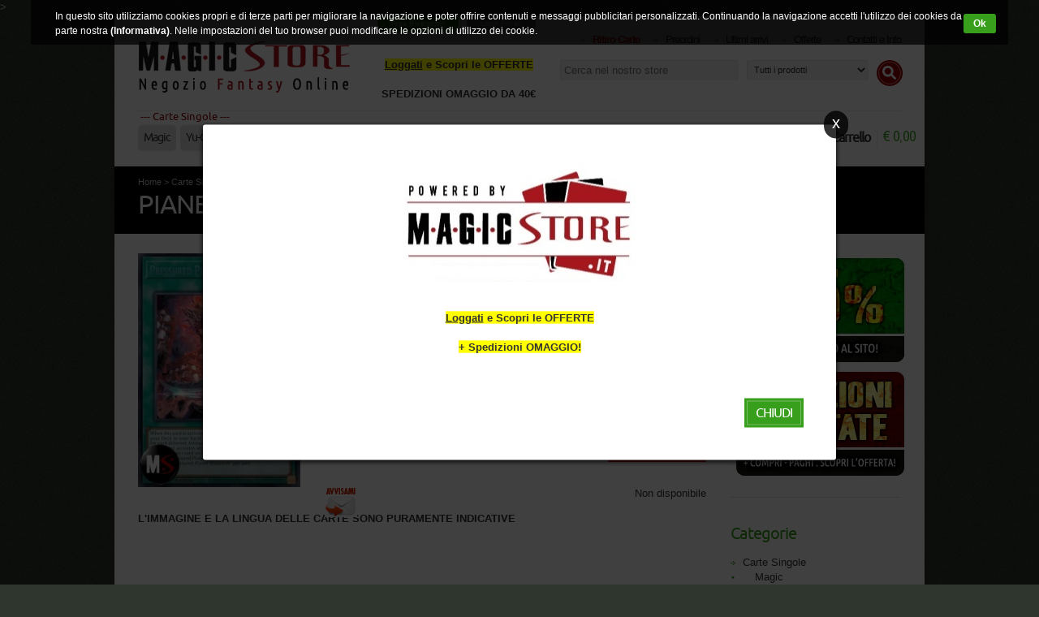

--- FILE ---
content_type: text/html; charset=UTF-8
request_url: https://www.magicstore.it/-/pianeta-pressato-wraitsoth
body_size: 32828
content:
    <!DOCTYPE html PUBLIC "-//W3C//DTD XHTML 1.0 Transitional//EN" "http://www.w3.org/TR/xhtml1/DTD/xhtml1-transitional.dtd">
    <html xmlns="http://www.w3.org/1999/xhtml" dir="ltr" lang="en" xml:lang="en" xmlns:fb="http://www.facebook.com/2008/fbml">
    <head>
    <title>PIANETA PRESSATO WRAITSOTH</title>
    <meta http-equiv="content-type" content="text/html; charset=utf-8" />
    <meta name="language" content="it" />
    <meta name="author" content="Nimaia sviluppo siti e web marketing - http:/www.nimaia.com/" />
    <meta name="description" content="PIANETA PRESSATO WRAITSOTH MAGIC STORE, Vendita online carte Magic, carte Yugioh, giochi da tavolo, miniature" />
    <meta name="keywords" content="PIANETA PRESSATO WRAITSOTH" />
    <link rel="stylesheet" type="text/css" href="https://www.magicstore.it/s/960.css?1597823531" />
<link media="screen" rel="stylesheet" type="text/css" href="https://www.magicstore.it/s/screen.css?1597823531" />
<link media="screen" rel="stylesheet" type="text/css" href="https://www.magicstore.it/s/color.css?1597823531" />
    <!--[if lt IE 9]><link media="screen" rel="stylesheet" type="text/css" href="https://www.magicstore.it/s/ie.css?1597823531" />
<![endif]-->
        <script type="text/javascript">
    window.SITE_URL = 'https://www.magicstore.it/';
    </script>

    <link rel="shortcut icon" href="https://www.magicstore.it/favicon.ico" />
    <script type="text/javascript" src="https://www.magicstore.it/js/jquery/jquery.1.5.2.min.js?1597823531"></script>
<script type="text/javascript" src="https://www.magicstore.it/js/jquery/jquery-ui.1.8.14.min.js?1597823531"></script>
<script type="text/javascript" src="https://www.magicstore.it/js/ms2011.js?1597823531"></script>
<script type="text/javascript" src="https://www.magicstore.it/js/nimaia.js?1597823531"></script>
    <div class="popup" id="ph" data-popup="popup-1">>
      <div class="popup-inner">
        <div id="contenitore-msg"></div>
        <p style="text-align: center;"><strong style="text-align: center;"><img src="http://www.magicstore.it/data/upload_img/MS_web.jpg" alt="" /><br /></strong><strong style="background-color: #ffffff;"><span style="background-color: #ffff00;"><br /><br /></span></strong><strong style="background-color: #ffffff;"><span style="background-color: #ffff00;"><strong style="background-color: #ffffff;"><span style="background-color: #ffff00;"><strong style="background-color: #ffffff;"><span style="background-color: #ffff00;"><strong style="background-color: #ffffff;"><span style="background-color: #ffff00;"><strong style="background-color: #ffffff;"><span style="background-color: #ffff00;"><span style="text-decoration: underline;"><a href="http://www.magicstore.it/areaclienti/">Loggati</a></span> e Scopri le OFFERTE<br /><br /></span></strong></span></strong></span></strong></span></strong><strong style="background-color: #ffffff;"><span style="background-color: #ffff00;"><strong style="background-color: #ffffff;"><span style="background-color: #ffff00;">+ Spedizioni OMAGGIO!</span></strong></span></strong></span></strong></p>        <br /><br />
        <a class="s_button_1 s_main_color_bgr" data-popup-close="popup-1" style="float: right;"><span class="s_text">Chiudi</span></a>
        <a class="popup-close" data-popup-close="popup-1" href="#">x</a>
      </div>
    </div>

    <script>
    $(function(){
      function pophoverModalShow(){
        var viewed = $('body').data('pophover_viewed');

        if(!viewed){
          $('#ph').fadeIn();
          $('body').data('pophover_viewed', true);
        }
      }
      pophoverModalShow();
      });

    var exdate = new Date();
    exdate.setDate(exdate.getDate() + 1);
    document.cookie = 'mo_ph__nonlogged=1; expires=' + exdate.toUTCString() + ';path=/';
    </script>
    <link rel="stylesheet" type="text/css" href="https://www.magicstore.it/s/prettyPhoto.css?1597823531" />
<script type="text/javascript" src="https://www.magicstore.it/js/jquery/jquery.prettyPhoto.js?1597823531"></script>

  <script type="text/javascript">
  $(document).ready(function() {

    $(".s_tabs").tabs({ fx: { opacity: 'toggle', duration: 300 } });

    $("#product_images a[rel^='prettyPhoto'], #product_gallery a[rel^='prettyPhoto']").prettyPhoto({
      theme: 'light_square',
      opacity: 0.5
    });

  });
  </script>
  <meta property="og:site_name" content="Magic Store" />
  <meta property="og:title" content="PIANETA PRESSATO WRAITSOTH" />
  <meta property="og:image" content="https://www.magicstore.it/data/prodotti/p/pressured-planet-wraitsoth.jpg" />
</head>

<body class="s_layout_fixed">

<div id="wrapper">
      <div id="cookie-privacy-bar" class="cookie-bar">
      <div class="container">
        <div class="cookie-bar-content">
          In questo sito utilizziamo cookies propri e di terze parti per migliorare la navigazione e poter offrire contenuti e messaggi pubblicitari personalizzati.
Continuando la navigazione accetti l&#39;utilizzo dei cookies da parte nostra <a href="https://www.magicstore.it/pages/informativa-privacy.php" id="link_privacy">(Informativa)</a>. Nelle impostazioni del tuo browser puoi modificare le opzioni di utilizzo dei cookie.
          <a href="#" class="cookie-button" onclick="acceptCookie();">Ok</a>
        </div>
        <div class="clear"></div>
      </div>
    </div>
    <script type="text/javascript">
    function acceptCookie() {
        var exdate = new Date();
        exdate.setDate(exdate.getDate() + 365);
        var c_value = escape("1") + "; expires=" + exdate.toUTCString();
        document.cookie = "cookieusage=" + c_value;
        document.getElementById("cookie-privacy-bar").remove();
        return false;
    }
    </script>
        <div id="header" class="container_12">
      <div class="grid_12">

        <a id="site_logo" href="https://www.magicstore.it/">Magic Store - Negozio Fantasy Online</a> 

           
<!--          <a class="butt_login jslogin-b2b" id="rivenditori" href="--><?//=site_url('areaclienti/?b2b'); ?><!--" title="Area Distributori e Rivenditori">Login Rivenditori</a>-->
          <a class="butt_login" href="https://www.msdistribuzione.it/areaclienti/?b2b" title="Area Distributori e Rivenditori">Area Rivenditori</a></li>
          <a class="butt_login jslogin" id="clienti" href="https://www.magicstore.it/areaclienti/" title="Area Clienti">Login Privati</a>
                    <!-- <a id="butt_ritiro" href="#" title="ritiro carte magic">RITIRO CARTE</a> -->
    
                  <div id="header-promo">
            <p style="text-align: center;"><strong><span style="background-color: #ffff00;"><strong style="background-color: #ffffff;"><span style="background-color: #ffff00;"><strong style="background-color: #ffffff;"><span style="background-color: #ffff00;"><span style="text-decoration: underline;"><a href="http://www.magicstore.it/areaclienti/">Loggati</a></span> e Scopri le OFFERTE<br /></span></strong></span></strong></span></strong></p>
<p style="text-align: center;"><strong>SPEDIZIONI OMAGGIO DA 40&euro;</strong><strong style="text-align: center;"></strong></p>          </div>
                    
        <div id="system_navigation" class="s_nav">
          <ul class="s_list_1 clearfix">
            <li><a href="https://www.magicstore.it/ritiro_carte.php"><strong>Ritiro carte</strong></a></li>
                        <li><a href="https://www.magicstore.it/preordini.php">Preordini</a></li>
            <li><a href="https://www.magicstore.it/novita.php">Ultimi arrivi</a></li>
            <li><a href="https://www.magicstore.it/offerte.php">Offerte</a></li>
                        <li><a href="https://www.magicstore.it/info.php">Contatti e Info</a></li>
          </ul>
        </div>

        <div id="site_search">
          <div id="search_bar" class="clearfix">
            <form action="https://www.magicstore.it/ricerca.php">
              <input type="text" id="filter_keyword" name="q" value="" placeholder="Cerca nel nostro store" />
              <select name="id_cat"><option value="" selected="selected">Tutti i prodotti</option>
<option value="26">Altered</option>
<option value="18">Editoria</option>
<option value="9">Magic</option>
<option value="10">Yu-Gi-Oh!</option>
<option value="13">PKM + SWU</option>
<option value="12">Lorcana</option>
<option value="17">MS Eventi</option>
<option value="1">Giochi di Carte</option>
<option value="4">Accessori</option>
<option value="5">Giochi da Tavolo</option>
<option value="3">Giochi di Ruolo</option>
<option value="20">Libri</option>
<option value="2">Miniature</option>
<option value="19">Giocattoli</option>
<option value="8">Toys</option>
<option value="15">Outlet</option>
</select>              <a id="search_button" class="s_search_button" onclick="$('#search_bar form').submit()" title="Cerca"></a>
            </form>
         </div>
        </div>

        <p id="welcome_message">
                </p>

          <div id="categories-wrap">
  <span style="position: absolute; bottom: 52px; color: darkred; left: 13px;font-family: 'Ubuntu Regular',sans-serif;">--- Carte Singole ---</span>
  <div id="categories" class="s_nav" style="float:left">
  <ul>
      <li  id="magic"><a href="https://www.magicstore.it/__/carte_singole_magic/">Magic</a>
      <div class="s_submenu">
        <h3>Magic</h3>
        <ul class="s_list_1 clearfix">
                      <li><a href="https://www.magicstore.it/__/carte_singole_magic/?divisione=speciali">Set Speciali</a></li>
                        <li><a href="https://www.magicstore.it/__/carte_singole_magic/?divisione=promofoil">Promo & Foil</a></li>
                        <li><a href="https://www.magicstore.it/__/carte_singole_magic/?divisione=Standard">Standard</a></li>
                        <li><a href="https://www.magicstore.it/__/carte_singole_magic/?divisione=Modern">Modern</a></li>
                        <li><a href="https://www.magicstore.it/__/carte_singole_magic/?divisione=LegacyT1">Legacy & Vintage</a></li>
                        <li><a href="https://www.magicstore.it/__/carte_singole_magic/?divisione=base">Set Base</a></li>
                        <li><a href="https://www.magicstore.it/__/carte_singole_magic/?divisione=espansioni">Espansioni</a></li>
                        <li><a href="https://www.magicstore.it/__/carte_singole_magic/?divisione=duelistpremium">Duelist & Premium Pack</a></li>
                        <li><a href="https://www.magicstore.it/__/carte_singole_magic/?divisione=duelist">Mazzi</a></li>
                    </ul>
        <span class="clear border_eee" style="margin-bottom:10px"></span>
        <ul class="s_list_1 clearfix">
          <li><a href="https://www.magicstore.it/__/carte_singole_magic/">Tutti i set Magic</a></li>
          <li><a style="color:#f00!important" href="https://www.magicstore.it/ritiro_carte.php?id_cat=9">Ritiro Carte Usate</a></li>
        </ul>
        <span class="clear border_eee"></span>
      </div>
    </li>
        <li  id="yu-gi-oh"><a href="https://www.magicstore.it/__/carte_singole_yugioh/">Yu-Gi-Oh!</a>
      <div class="s_submenu">
        <h3>Yu-Gi-Oh!</h3>
        <ul class="s_list_1 clearfix">
                      <li><a href="https://www.magicstore.it/__/carte_singole_yugioh/?divisione=duelist">Mazzi</a></li>
                        <li><a href="https://www.magicstore.it/__/carte_singole_yugioh/?divisione=duelistpremium">Duelist & Premium Pack</a></li>
                        <li><a href="https://www.magicstore.it/__/carte_singole_yugioh/?divisione=espansioni">Espansioni</a></li>
                        <li><a href="https://www.magicstore.it/__/carte_singole_yugioh/?divisione=speciali">Set Speciali</a></li>
                        <li><a href="https://www.magicstore.it/__/carte_singole_yugioh/?divisione=battle">Battle & Star Pack</a></li>
                        <li><a href="https://www.magicstore.it/__/carte_singole_yugioh/?divisione=promofoil">Promo & Foil</a></li>
                    </ul>
        <span class="clear border_eee" style="margin-bottom:10px"></span>
        <ul class="s_list_1 clearfix">
          <li><a href="https://www.magicstore.it/__/carte_singole_yugioh/">Tutti i set Yu-Gi-Oh!</a></li>
          <li><a style="color:#f00!important" href="https://www.magicstore.it/ritiro_carte.php?id_cat=10">Ritiro Carte Usate</a></li>
        </ul>
        <span class="clear border_eee"></span>
      </div>
    </li>
        <li  id="pkm-swu"><a href="https://www.magicstore.it/__/pkm-swu/">PKM + SWU</a>
      <div class="s_submenu">
        <h3>PKM + SWU</h3>
        <ul class="s_list_1 clearfix">
                      <li><a href="https://www.magicstore.it/__/pkm-swu/?divisione=Standard">Standard</a></li>
                        <li><a href="https://www.magicstore.it/__/pkm-swu/?divisione=promofoil">Promo & Foil</a></li>
                        <li><a href="https://www.magicstore.it/__/pkm-swu/?divisione=espansioni">Espansioni</a></li>
                    </ul>
        <span class="clear border_eee" style="margin-bottom:10px"></span>
        <ul class="s_list_1 clearfix">
          <li><a href="https://www.magicstore.it/__/pkm-swu/">Tutti i set PKM + SWU</a></li>
          <li><a style="color:#f00!important" href="https://www.magicstore.it/ritiro_carte.php?id_cat=13">Ritiro Carte Usate</a></li>
        </ul>
        <span class="clear border_eee"></span>
      </div>
    </li>
        <li  id="lorcana"><a href="https://www.magicstore.it/__/lorcana/">Lorcana</a>
      <div class="s_submenu">
        <h3>Lorcana</h3>
        <ul class="s_list_1 clearfix">
                      <li><a href="https://www.magicstore.it/__/lorcana/?divisione=espansioni">Espansioni</a></li>
                    </ul>
        <span class="clear border_eee" style="margin-bottom:10px"></span>
        <ul class="s_list_1 clearfix">
          <li><a href="https://www.magicstore.it/__/lorcana/">Tutti i set Lorcana</a></li>
          <li><a style="color:#f00!important" href="https://www.magicstore.it/ritiro_carte.php?id_cat=12">Ritiro Carte Usate</a></li>
        </ul>
        <span class="clear border_eee"></span>
      </div>
    </li>
        </ul>
</div>
<div id="categories" class="s_nav" style="float:left">
    <ul>
        <li id="giochi-di-carte"><a href="https://www.magicstore.it/__/giochi_di_carte/">Giochi di Carte</a>
      <div class="s_submenu">
        <h3>Giochi di Carte</h3>
        <ul class="s_list_1 clearfix">
                    <li> <a href="https://www.magicstore.it/_/magic_the_gathering/">Magic the Gathering</a></li>
                    <li> <a href="https://www.magicstore.it/_/lorcana/">Lorcana</a></li>
                    <li> <a href="https://www.magicstore.it/_/star-wars-unlimited/">Star Wars Unlimited</a></li>
                    <li> <a href="https://www.magicstore.it/_/yugioh/">Yu-Gi-Oh!</a></li>
                    <li> <a href="https://www.magicstore.it/_/pokemon/">Pokémon</a></li>
                    <li> <a href="https://www.magicstore.it/_/altered/">Altered</a></li>
                    <li> <a href="https://www.magicstore.it/_/riftbound-league-of-legends-tcg/">Riftbound: League of Legends TCG</a></li>
                    <li> <a href="https://www.magicstore.it/_/altri-tcg/">Altri TCG</a></li>
                    <li> <a href="https://www.magicstore.it/_/cuphead-out-of-the-cards/">Cuphead – Out of the Cards</a></li>
                    <li> <a href="https://www.magicstore.it/_/one-piece-card-game/">One Piece Card Game</a></li>
                    <li> <a href="https://www.magicstore.it/_/skifidol-italian-brainrot-tcg/">SKIFIDOL - ITALIAN BRAINROT TCG</a></li>
                    <li> <a href="https://www.magicstore.it/_/dragon-ball-super-card-game/">Dragon Ball Super Card Game</a></li>
                    <li> <a href="https://www.magicstore.it/_/solforge-fusion/">SolForge Fusion</a></li>
                    <li> <a href="https://www.magicstore.it/_/flesh-and-blood/">Flesh & Blood</a></li>
                    <li> <a href="https://www.magicstore.it/_/cardfight-vanguard/">Cardfight!! Vanguard</a></li>
                    <li> <a href="https://www.magicstore.it/_/harry-potter-tcg/">Harry Potter TCG</a></li>
                    <li> <a href="https://www.magicstore.it/_/shaman-king/">Shaman King</a></li>
                  </ul>
              </div>
    </li>
        <li id="accessori"><a href="https://www.magicstore.it/__/accessori/">Accessori</a>
      <div class="s_submenu">
        <h3>Accessori</h3>
        <ul class="s_list_1 clearfix">
                    <li> <a href="https://www.magicstore.it/_/koplow-games/">Koplow Games</a></li>
                    <li> <a href="https://www.magicstore.it/_/gamegenic/">Gamegenic</a></li>
                    <li> <a href="https://www.magicstore.it/_/tcg-lab/">TCG lab</a></li>
                    <li> <a href="https://www.magicstore.it/_/chessex/">Chessex</a></li>
                    <li> <a href="https://www.magicstore.it/_/ultra-pro/">Ultra-PRO</a></li>
                    <li> <a href="https://www.magicstore.it/_/dragon-shield_accessori/">Dragon Shield</a></li>
                    <li> <a href="https://www.magicstore.it/_/teche-porta-box-buste/">Teche Porta Box & Buste</a></li>
                    <li> <a href="https://www.magicstore.it/_/ultimate-guard/">Ultimate Guard</a></li>
                    <li> <a href="https://www.magicstore.it/_/altri_accessori/">Altri Accessori</a></li>
                  </ul>
              </div>
    </li>
        <li id="giochi-da-tavolo"><a href="https://www.magicstore.it/__/giochi_da_tavolo/">Giochi da Tavolo</a>
      <div class="s_submenu">
        <h3>Giochi da Tavolo</h3>
        <ul class="s_list_1 clearfix">
                    <li> <a href="https://www.magicstore.it/_/ms_edizioni/">MS Edizioni</a></li>
                    <li> <a href="https://www.magicstore.it/_/root/">Root</a></li>
                    <li> <a href="https://www.magicstore.it/_/djama-games/">Djama Games</a></li>
                    <li> <a href="https://www.magicstore.it/_/giochix/">Giochix</a></li>
                    <li> <a href="https://www.magicstore.it/_/nsv/">NSV</a></li>
                    <li> <a href="https://www.magicstore.it/_/winning-moves/">Winning Moves</a></li>
                    <li> <a href="https://www.magicstore.it/_/accessori_giochi_da_tavolo/">Accessori per Giochi da Tavolo</a></li>
                    <li> <a href="https://www.magicstore.it/_/catalogo-giochi-in-scatola/">Catalogo Completo Giochi da Tavolo</a></li>
                    <li> <a href="https://www.magicstore.it/_/3-emme-games-28447/">3 Emme Games</a></li>
                    <li> <a href="https://www.magicstore.it/_/asmodee/">Asmodee</a></li>
                    <li> <a href="https://www.magicstore.it/_/cranio/">Cranio Creations</a></li>
                    <li> <a href="https://www.magicstore.it/_/deadzone/">Deadzone</a></li>
                    <li> <a href="https://www.magicstore.it/_/dvgiochi/">dVGiochi</a></li>
                    <li> <a href="https://www.magicstore.it/_/fever-games/">Fever Games</a></li>
                    <li> <a href="https://www.magicstore.it/_/gateongames/">GateOnGames</a></li>
                    <li> <a href="https://www.magicstore.it/_/ghenos-games/">Ghenos Games</a></li>
                    <li> <a href="https://www.magicstore.it/_/giochi-da-tavolo-in-inglese/">Giochi in Inglese</a></li>
                    <li> <a href="https://www.magicstore.it/_/giochi-uniti/">Giochi Uniti</a></li>
                    <li> <a href="https://www.magicstore.it/_/hasbro/">Hasbro</a></li>
                    <li> <a href="https://www.magicstore.it/_/living-card-game-lcg/">Living Card Game - LCG</a></li>
                    <li> <a href="https://www.magicstore.it/_/little-rocket-games/">Little Rocket Games</a></li>
                    <li> <a href="https://www.magicstore.it/_/mancalamaro/">Mancalamaro</a></li>
                    <li> <a href="https://www.magicstore.it/_/mantic-games/">Mantic Games</a></li>
                    <li> <a href="https://www.magicstore.it/_/munchkin/">Munchkin</a></li>
                    <li> <a href="https://www.magicstore.it/_/oliphante/">Oliphante</a></li>
                    <li> <a href="https://www.magicstore.it/_/party-games-20120405180441/">Party Games</a></li>
                    <li> <a href="https://www.magicstore.it/_/pendragon-game-studio/">Pendragon Game Studio</a></li>
                    <li> <a href="https://www.magicstore.it/_/playagame-edizioni/">Playagame Edizioni</a></li>
                    <li> <a href="https://www.magicstore.it/_/ravensburger/">Ravensburger</a></li>
                    <li> <a href="https://www.magicstore.it/_/raven/">Raven Distribution</a></li>
                    <li> <a href="https://www.magicstore.it/_/red-glove/">Red Glove</a></li>
                    <li> <a href="https://www.magicstore.it/_/eg/">Spin Master/EG</a></li>
                    <li> <a href="https://www.magicstore.it/_/star-saga/">Star Saga</a></li>
                    <li> <a href="https://www.magicstore.it/_/the-walking-dead/">The Walking Dead</a></li>
                    <li> <a href="https://www.magicstore.it/_/studio-supernova/">Studio Supernova</a></li>
                    <li> <a href="https://www.magicstore.it/_/tin-hat-games/">Tin Hat games</a></li>
                    <li> <a href="https://www.magicstore.it/_/uplay/">Uplay</a></li>
                    <li> <a href="https://www.magicstore.it/_/wyrd-edizioni-10713/">Wyrd Edizioni</a></li>
                    <li> <a href="https://www.magicstore.it/_/yas-games/">Yas! Games</a></li>
                  </ul>
              </div>
    </li>
        <li id="giochi-di-ruolo"><a href="https://www.magicstore.it/__/giochi_di_ruolo/">Giochi di Ruolo</a>
      <div class="s_submenu">
        <h3>Giochi di Ruolo</h3>
        <ul class="s_list_1 clearfix">
                    <li> <a href="https://www.magicstore.it/_/catalogo-completo-giochi-di-ruolo/">Catalogo completo giochi di ruolo</a></li>
                    <li> <a href="https://www.magicstore.it/_/alone-against-fear/">Alone Against Fear</a></li>
                    <li> <a href="https://www.magicstore.it/_/root-97632/">Root</a></li>
                    <li> <a href="https://www.magicstore.it/_/dungeons_and_dragons/">Dungeons & Dragons</a></li>
                    <li> <a href="https://www.magicstore.it/_/four-against-darkness/">Four Against Darkness</a></li>
                    <li> <a href="https://www.magicstore.it/_/four-against-the-great-old-ones/">Four Against the Great Old Ones</a></li>
                    <li> <a href="https://www.magicstore.it/_/grumpy-bear/">Grumpy Bear</a></li>
                    <li> <a href="https://www.magicstore.it/_/the-cthulhu-hack/">The Cthulhu Hack</a></li>
                    <li> <a href="https://www.magicstore.it/_/dread-il-gioco-di-ruolo/">Dread: Il Gioco di Ruolo</a></li>
                    <li> <a href="https://www.magicstore.it/_/prima-vennero/">Prima Vennero</a></li>
                    <li> <a href="https://www.magicstore.it/_/legacy-vita-tra-le-rovine/">Legacy: Vita tra le Rovine</a></li>
                    <li> <a href="https://www.magicstore.it/_/panini-gdr/">Panini GDR</a></li>
                    <li> <a href="https://www.magicstore.it/_/panini-gdr-20202/">Panini GDR</a></li>
                    <li> <a href="https://www.magicstore.it/_/nigredo-press-88401/">Nigredo Press</a></li>
                    <li> <a href="https://www.magicstore.it/_/fumble-gdr/">Fumble GDR</a></li>
                    <li> <a href="https://www.magicstore.it/_/unglorious/">Unglorious</a></li>
                    <li> <a href="https://www.magicstore.it/_/nameless-land/">Nameless Land</a></li>
                    <li> <a href="https://www.magicstore.it/_/urban-heroes/">Urban Heroes</a></li>
                    <li> <a href="https://www.magicstore.it/_/the-world-of-anvil/">The World Anvil</a></li>
                    <li> <a href="https://www.magicstore.it/_/lightfish-games/">Lightfish Games</a></li>
                    <li> <a href="https://www.magicstore.it/_/vhs-very-horror-stories/">VHS - Very Horror Stories</a></li>
                    <li> <a href="https://www.magicstore.it/_/45/">Shintiara</a></li>
                    <li> <a href="https://www.magicstore.it/_/13th-age/">13th Age</a></li>
                    <li> <a href="https://www.magicstore.it/_/7th-sea/">7th Sea</a></li>
                    <li> <a href="https://www.magicstore.it/_/acthung-cthulhu/">Achtung! Cthulhu</a></li>
                    <li> <a href="https://www.magicstore.it/_/nm5cc32028009247-42056159/"></a></li>
                    <li> <a href="https://www.magicstore.it/_/alice-e-scomparsa-63554/">Alice è Scomparsa</a></li>
                    <li> <a href="https://www.magicstore.it/_/alien-il-gioco-di-ruolo/">Alien - Il Gioco di Ruolo</a></li>
                    <li> <a href="https://www.magicstore.it/_/avventure-nella-terra-di-mezzo/">Avventure nella Terra di Mezzo</a></li>
                    <li> <a href="https://www.magicstore.it/_/broken-compass/">Broken Compass</a></li>
                    <li> <a href="https://www.magicstore.it/_/blue-rose/">Blue Rose</a></li>
                    <li> <a href="https://www.magicstore.it/_/conan/">Conan</a></li>
                    <li> <a href="https://www.magicstore.it/_/63/">Coriolis</a></li>
                    <li> <a href="https://www.magicstore.it/_/cyberpunk-red/">Cyberpunk Red</a></li>
                    <li> <a href="https://www.magicstore.it/_/forbidden-lands/">Forbidden Lands</a></li>
                    <li> <a href="https://www.magicstore.it/_/66/">Cypher System</a></li>
                    <li> <a href="https://www.magicstore.it/_/degenesis/">Degenesis</a></li>
                    <li> <a href="https://www.magicstore.it/_/dreamlord-games/">Dreamlord Games</a></li>
                    <li> <a href="https://www.magicstore.it/_/dune/">DUNE</a></li>
                    <li> <a href="https://www.magicstore.it/_/fabula-ultima/">Fabula Ultima</a></li>
                    <li> <a href="https://www.magicstore.it/_/historia/">Historia</a></li>
                    <li> <a href="https://www.magicstore.it/_/household/">Household</a></li>
                    <li> <a href="https://www.magicstore.it/_/il-richiamo-di-cthulhu/">Il Richiamo di Cthulhu</a></li>
                    <li> <a href="https://www.magicstore.it/_/kids-on-bikes/">Kids on Bikes</a></li>
                    <li> <a href="https://www.magicstore.it/_/kult-divinita-perduta/">Kult: Divinità Perduta</a></li>
                    <li> <a href="https://www.magicstore.it/_/l-ultima-bomba/">L'Ultima Bomba</a></li>
                    <li> <a href="https://www.magicstore.it/_/l-ultima-torcia/">L'Ultima Torcia</a></li>
                    <li> <a href="https://www.magicstore.it/_/l-unico-anello/">L'Unico Anello</a></li>
                    <li> <a href="https://www.magicstore.it/_/lex-arcana/">Lex Arcana</a></li>
                    <li> <a href="https://www.magicstore.it/_/lex-occultum/">LexOccultum</a></li>
                    <li> <a href="https://www.magicstore.it/_/lupo-solitario-il-gioco-di-ruolo/">Lupo Solitario - Il Gioco di Ruolo</a></li>
                    <li> <a href="https://www.magicstore.it/_/memento-mori/">Memento Mori</a></li>
                    <li> <a href="https://www.magicstore.it/_/mouse-guard-la-guardia-dei-topi/">Mouse Guard: La Guardia dei Topi</a></li>
                    <li> <a href="https://www.magicstore.it/_/narrattiva/">Narrattiva</a></li>
                    <li> <a href="https://www.magicstore.it/_/numenera/">Numenera</a></li>
                    <li> <a href="https://www.magicstore.it/_/old-school-essential/">Old School Essential</a></li>
                    <li> <a href="https://www.magicstore.it/_/pathfinder_chronicles/">Pathfinder Gioco di Ruolo</a></li>
                    <li> <a href="https://www.magicstore.it/_/ms-edizioni-89027/">MS Edizioni</a></li>
                    <li> <a href="https://www.magicstore.it/_/shadow-of-the-demon-lord/">Shadow of the Demon Lord</a></li>
                    <li> <a href="https://www.magicstore.it/_/sine-requie-15021/">Sine Requie</a></li>
                    <li> <a href="https://www.magicstore.it/_/space-orange-42/">Space Orange 42</a></li>
                    <li> <a href="https://www.magicstore.it/_/spire-la-citta-deve-cadere/">Spire - La Città deve Cadere</a></li>
                    <li> <a href="https://www.magicstore.it/_/starfinder/">Starfinder</a></li>
                    <li> <a href="https://www.magicstore.it/_/tales-from-the-loop/">Tales from the Loop</a></li>
                    <li> <a href="https://www.magicstore.it/_/the-strange-l-anomalia/">The Strange: L'Anomalia</a></li>
                    <li> <a href="https://www.magicstore.it/_/troika/">Troika!</a></li>
                    <li> <a href="https://www.magicstore.it/_/trudvang-chronicles/">Trudvang Chronicles</a></li>
                    <li> <a href="https://www.magicstore.it/_/vampiri_masquerade/">Vampiri la Masquerade</a></li>
                    <li> <a href="https://www.magicstore.it/_/66-13166/">True20</a></li>
                    <li> <a href="https://www.magicstore.it/_/vampiri-i-secoli-bui/">Vampiri: I Secoli Bui</a></li>
                    <li> <a href="https://www.magicstore.it/_/w-h-40-000-roleplay/">W40K</a></li>
                    <li> <a href="https://www.magicstore.it/_/warhammer_fantasy_roleplay/">Warhammer Fantasy Roleplay</a></li>
                    <li> <a href="https://www.magicstore.it/_/warhammer-age-of-sigmar-soulbound/">Warhammer: Age of Sigmar - Soulbound</a></li>
                    <li> <a href="https://www.magicstore.it/_/altri-giochi-di-ruolo/">Altri Giochi di Ruolo</a></li>
                    <li> <a href="https://www.magicstore.it/_/wyrd-edizioni/">Wyrd Edizioni</a></li>
                    <li> <a href="https://www.magicstore.it/_/zombicide-chronicles/">Zombicide: Chronicles</a></li>
                  </ul>
                <ul class="s_list_1 clearfix">
          <li><a href="https://www.magicstore.it/_altri/giochi_di_ruolo/">Altri Giochi di Ruolo</a></li>
        </ul>
              </div>
    </li>
        <li id="libri"><a href="https://www.magicstore.it/__/libri-game/">Libri</a>
      <div class="s_submenu">
        <h3>Libri</h3>
        <ul class="s_list_1 clearfix">
                    <li> <a href="https://www.magicstore.it/_/ms-edizioni-10814/">MS Edizioni - Fumetto Gioco</a></li>
                    <li> <a href="https://www.magicstore.it/_/misteri-d-oriente/">Misteri d'Oriente</a></li>
                    <li> <a href="https://www.magicstore.it/_/horror-business/">Horror Business</a></li>
                    <li> <a href="https://www.magicstore.it/_/romanzi-warhammer/">Romanzi Warhammer</a></li>
                    <li> <a href="https://www.magicstore.it/_/lupo-solitario/">Lupo Solitario</a></li>
                    <li> <a href="https://www.magicstore.it/_/libri-game-asmodee/">Asmodee Entertainment</a></li>
                    <li> <a href="https://www.magicstore.it/_/oberon-il-mago/">Oberon il Mago</a></li>
                    <li> <a href="https://www.magicstore.it/_/freeway-warrior/">Freeway Warrior</a></li>
                    <li> <a href="https://www.magicstore.it/_/choose-cthulhu/">Choose Cthulhu</a></li>
                    <li> <a href="https://www.magicstore.it/_/il-cavaliere-del-sole-nero/">Il Cavaliere del Sole Nero</a></li>
                    <li> <a href="https://www.magicstore.it/_/l-ultima-torcia-librogame/">L'Ultima Torcia Librogame</a></li>
                    <li> <a href="https://www.magicstore.it/_/natale-ad-innsmouth/">Natale Ad Innsmouth</a></li>
                    <li> <a href="https://www.magicstore.it/_/ace-gamebooks/">Ace Gamebooks</a></li>
                    <li> <a href="https://www.magicstore.it/_/le-honeste-avventure-di-gigi/">Le Honeste Avventure di Gigi</a></li>
                    <li> <a href="https://www.magicstore.it/_/destiny-quest/">Destiny Quest</a></li>
                    <li> <a href="https://www.magicstore.it/_/blood-sword/">Blood Sword</a></li>
                    <li> <a href="https://www.magicstore.it/_/terre-leggendarie/">Terre Leggendarie</a></li>
                    <li> <a href="https://www.magicstore.it/_/dangerous-world/">Dangerous World</a></li>
                    <li> <a href="https://www.magicstore.it/_/critical-if/">Critical IF</a></li>
                    <li> <a href="https://www.magicstore.it/_/hella-heroes/">Hellas Heroes</a></li>
                    <li> <a href="https://www.magicstore.it/_/age-of-vapor/">Age of Vapor</a></li>
                    <li> <a href="https://www.magicstore.it/_/storia-a-bivi/">Storia a Bivi</a></li>
                    <li> <a href="https://www.magicstore.it/_/fra-tenebra-e-abisso/">Fra Tenebra e Abisso</a></li>
                    <li> <a href="https://www.magicstore.it/_/nuovi-mondi/">Nuovi Mondi</a></li>
                    <li> <a href="https://www.magicstore.it/_/dedalo/">Dedalo</a></li>
                    <li> <a href="https://www.magicstore.it/_/sangue-inchiostro/">Sangue Inchiostro</a></li>
                    <li> <a href="https://www.magicstore.it/_/libri-game/">Libri Game</a></li>
                  </ul>
              </div>
    </li>
        <li id="miniature"><a href="https://www.magicstore.it/__/funko_miniature/">Miniature</a>
      <div class="s_submenu">
        <h3>Miniature</h3>
        <ul class="s_list_1 clearfix">
                    <li> <a href="https://www.magicstore.it/_/warhammer-old-world/">Warhammer Old World</a></li>
                    <li> <a href="https://www.magicstore.it/_/d-d-nolzur-s-marvelous-miniatures/">D&D Nolzur's Marvelous Miniatures</a></li>
                    <li> <a href="https://www.magicstore.it/_/wizkids-miniature/">D&D Icons of the Realms</a></li>
                    <li> <a href="https://www.magicstore.it/_/warhammer_fantasy/">Warhammer Age of Sigmar</a></li>
                    <li> <a href="https://www.magicstore.it/_/warhammer_40k_miniature/">Warhammer 40.000</a></li>
                    <li> <a href="https://www.magicstore.it/_/tamiya/">Tamiya</a></li>
                    <li> <a href="https://www.magicstore.it/_/games_workshop_miniature/">Games Workshop</a></li>
                    <li> <a href="https://www.magicstore.it/_/blood-bowl/">Blood Bowl</a></li>
                    <li> <a href="https://www.magicstore.it/_/vallejo/">Vallejo</a></li>
                    <li> <a href="https://www.magicstore.it/_/necromunda/">Necromunda</a></li>
                    <li> <a href="https://www.magicstore.it/_/terraincrate/">Terrain Crate</a></li>
                    <li> <a href="https://www.magicstore.it/_/heroclix_miniature/">Heroclix</a></li>
                    <li> <a href="https://www.magicstore.it/_/nuove_collezioni/">Lego Minifigures</a></li>
                  </ul>
                <ul class="s_list_1 clearfix">
          <li><a href="https://www.magicstore.it/_altri/funko_miniature/">Altre Miniature</a></li>
        </ul>
              </div>
    </li>
        <li id="outlet"><a href="https://www.magicstore.it/__/outlet/">Outlet</a>
      <div class="s_submenu s_submenu_short">
        <h3>Outlet</h3>
        <ul class="s_list_1 clearfix">
                    <li> <a href="https://www.magicstore.it/_/giochi-di-carte/">Giochi di Carte</a></li>
                    <li> <a href="https://www.magicstore.it/_/giochi-da-tavolo/">Giochi da Tavolo e di Ruolo</a></li>
                  </ul>
                <ul class="s_list_1 clearfix">
          <li><a href="https://www.magicstore.it/_altri/outlet/">Altrt Outlet</a></li>
        </ul>
              </div>
    </li>
      </ul>
</div>
<div style="clear:both"></div>
</div>
  
        <div id="cart_menu" class="s_nav">
            <a href="https://www.magicstore.it/carrello/"><span class="s_icon"></span> <small class="s_text">Carrello</small><span class="s_grand_total s_main_color">&euro; 0,00</span></a>

            </div>

      </div>
    </div>
    
      <div id="intro">
      <div id="intro_wrap" class="bg-gdc">
        
        <div class="container_12">
          
          <div id="breadcrumbs" class="grid_12">
            <a href="https://www.magicstore.it/">Home</a>
                        &gt; <a href="https://www.magicstore.it/__/carte_singole_yugioh/">Carte Singole Yu-Gi-Oh!</a>                        &gt; <a href="https://www.magicstore.it/_/ipernova-fotonica-phhy/">Ipernova Fotonica (PHHY)</a>                      </div>
          <h1>PIANETA PRESSATO WRAITSOTH</h1>
        </div>
      </div>
    </div>
      
  <!-- ********************** --> 
  <!--      C O N T E N T     -->
  <!-- ********************** --> 
  <div id="content" class="product_view container_16">

    <div id="product" class="grid_12">
      <div id="product_images" class="grid_6 alpha" style="width:210px">
      	<a id="product_image_preview" rel="prettyPhoto[gallery]" href="https://www.magicstore.it/data/prodotti/p/pressured-planet-wraitsoth.jpg">
          <img id="image" src="https://www.magicstore.it/data/prodotti/p/pressured-planet-wraitsoth.jpg" alt="PIANETA PRESSATO WRAITSOTH" title="PIANETA PRESSATO WRAITSOTH" /></a>
          <span style="width:480px;display:block"><strong>L'IMMAGINE E LA LINGUA DELLE CARTE SONO PURAMENTE INDICATIVE</strong></span>      </div>
      <div id="product_info" class="grid_6 omega" style="width:470px">
                  <p class="s_price s_cascata s_no_price">
                        <span class="s_old_price">10.00<span class="s_currency s_after"> eur</span></span>
                        9.50<span class="s_currency s_after"> euro</span>
          </p>
                  
        
        <dl class="clearfix">
                   
                              <dt>Nome inglese</dt>
          <dd>PRESSURED PLANET WRAITSOTH</dd>
                              <dt>Disponibilit&agrave; (0)</dt>
          <dd><img src="https://www.magicstore.it/images/semaforo_0.gif" alt="Esaurito" /></dd>
          <dt>Rarità</dt>
          <dd>SECRET</dd>
                                        <dt>Set</dt>
          <dd><a href="https://www.magicstore.it/_/ipernova-fotonica-phhy/">Ipernova Fotonica (PHHY)</a></dd>
                                                </dl>
        
                
                <div id="product_buy" class="clearfix">
          <div class="box-qta">
            <label for="product_buy_quantity">Qta:</label>
            <input id="product_buy_quantity" type="text" size="2" value="1" />
          </div>

          
                    <div style="padding-top:20px;clear:both;">
            <a class="add_to_cart s_main_color_bgr" href="https://www.magicstore.it/ritiro/update.php?id=122935" style="background-color:#FF0000;"><span class="s_text"><span class="s_icon"></span>Vendi</span></a>
            <span class="prezzo_vendita">Valutazione: &euro; 4.75</span>
          </div>
                  </div>
        
                  <div id="add_to_cart" class="nondisponibile s_cascata s_no_price_bg"><span class="s_text"><span class="s_icon" ></span>Non disponibile</span></div>
                <a href="https://www.magicstore.it/areaclienti/wishlist.php?id_prod=122935&return=%2F-%2Fpianeta-pressato-wraitsoth&n=PIANETA PRESSATO WRAITSOTH">
      <img src="https://www.magicstore.it/images/i_avvisami_40.gif" alt="avvisami quando torna disponibile" />
      </a>
      <br />        
                  
                  
        
      </div>

      <div class="clearfix"></div>
      <div id="product_share">
        <!-- AddThis Button BEGIN -->
        <div class="addthis_toolbox addthis_default_style ">
        <a class="addthis_button_facebook_like" fb:like:layout="button_count"></a>
        <a class="addthis_button_tweet"></a>
        <a class="addthis_button_google_plusone" g:plusone:size="medium"></a>
        </div>
        <script type="text/javascript" src="http://s7.addthis.com/js/250/addthis_widget.js#pubid=xa-4ea925965d0d9a6b"></script>
        <!-- AddThis Button END -->
      </div>

      <div class="clear"></div>
      <div class="s_tabs grid_12 alpha omega">
            </div>
              <div id="related_products" class="grid_12 alpha omega">
          <h2 class="s_title_1"><span class="s_main_color">Prodotti</span> Correlati</h2>
          <div class="clear"></div>
              <div class="s_listing s_grid_view clearfix">
          <div class="s_item grid_3">
      <a class="s_thumb" href="https://www.magicstore.it/-/armatura-bio-insetto"><img src="https://www.magicstore.it/data/prodotti/a/armatura-bio-insetto.jpg" title="ARMATURA BIO-INSETTO" alt="ARMATURA BIO-INSETTO" /></a>

      <h3><a href="https://www.magicstore.it/-/armatura-bio-insetto">ARMATURA BIO-INSETTO</a></h3>

            
            
      
              <p class="s_price  s_promo_price">
                    <span class="s_old_price"><span class="s_currency s_before">€</span>0.25</span>
                    <span class="s_currency s_before">&euro;</span>0.20        </p>
              
      <div class="hidden">
                <small>Qta: <input type="text" class="box-qta" id="product_buy_quantity_122887" value="1" size="3" /></small>
        <a class="s_button_add_to_cart" href="https://www.magicstore.it/carrello/update.php?id=122887" rel="122887">
          <span class="s_icon_16"><span class="s_icon"></span>Compra con sconto del 20%</span>
        </a>
              </div>
    </div>
        <div class="s_item grid_3">
      <a class="s_thumb" href="https://www.magicstore.it/-/orgoglio-d-oro-stella-leon"><img src="https://www.magicstore.it/images/ms_img_default.gif" title="ORGOGLIO D'ORO - STELLA LEON" alt="ORGOGLIO D'ORO - STELLA LEON" /></a>

      <h3><a href="https://www.magicstore.it/-/orgoglio-d-oro-stella-leon">ORGOGLIO D'ORO - STELLA LEON</a></h3>

            
            
      
              <p class="s_price  s_promo_price">
                    <span class="s_old_price"><span class="s_currency s_before">€</span>3.00</span>
                    <span class="s_currency s_before">&euro;</span>2.85        </p>
              
      <div class="hidden">
                <small>Qta: <input type="text" class="box-qta" id="product_buy_quantity_122966" value="1" size="3" /></small>
        <a class="s_button_add_to_cart" href="https://www.magicstore.it/carrello/update.php?id=122966" rel="122966">
          <span class="s_icon_16"><span class="s_icon"></span>Compra con sconto del 5%</span>
        </a>
              </div>
    </div>
        <div class="s_item grid_3">
      <a class="s_thumb" href="https://www.magicstore.it/-/fataformica-lo-stregone-circolare"><img src="https://www.magicstore.it/data/prodotti/f/fairyant-the-circular-sorcerer.jpg" title="FATAFORMICA LO STREGONE CIRCOLARE" alt="FATAFORMICA LO STREGONE CIRCOLARE" /></a>

      <h3><a href="https://www.magicstore.it/-/fataformica-lo-stregone-circolare">FATAFORMICA LO STREGONE CIRCOLARE</a></h3>

            
            
      
              <p class="s_price  s_promo_price">
                    <span class="s_old_price"><span class="s_currency s_before">€</span>0.50</span>
                    <span class="s_currency s_before">&euro;</span>0.45        </p>
              
      <div class="hidden">
                <small>Qta: <input type="text" class="box-qta" id="product_buy_quantity_122898" value="1" size="3" /></small>
        <a class="s_button_add_to_cart" href="https://www.magicstore.it/carrello/update.php?id=122898" rel="122898">
          <span class="s_icon_16"><span class="s_icon"></span>Compra con sconto del 10%</span>
        </a>
              </div>
    </div>
        <div class="s_item grid_3">
      <a class="s_thumb" href="https://www.magicstore.it/-/big-bang-kashtira"><img src="https://www.magicstore.it/data/prodotti/k/kashtira-big-bang.jpg" title="BIG BANG KASHTIRA" alt="BIG BANG KASHTIRA" /></a>

      <h3><a href="https://www.magicstore.it/-/big-bang-kashtira">BIG BANG KASHTIRA</a></h3>

            
            
      
              <p class="s_price  s_promo_price">
                    <span class="s_old_price"><span class="s_currency s_before">€</span>0.25</span>
                    <span class="s_currency s_before">&euro;</span>0.20        </p>
              
      <div class="hidden">
                <small>Qta: <input type="text" class="box-qta" id="product_buy_quantity_122951" value="1" size="3" /></small>
        <a class="s_button_add_to_cart" href="https://www.magicstore.it/carrello/update.php?id=122951" rel="122951">
          <span class="s_icon_16"><span class="s_icon"></span>Compra con sconto del 20%</span>
        </a>
              </div>
    </div>
                <div class="clear"></div>
                <div class="s_item grid_3">
      <a class="s_thumb" href="https://www.magicstore.it/-/jioh-il-ninja-gravitazionale"><img src="https://www.magicstore.it/data/prodotti/j/jioh-il-ninja-gravitazionale.jpg" title="JIOH IL NINJA GRAVITAZIONALE" alt="JIOH IL NINJA GRAVITAZIONALE" /></a>

      <h3><a href="https://www.magicstore.it/-/jioh-il-ninja-gravitazionale">JIOH IL NINJA GRAVITAZIONALE</a></h3>

            
            
      
              <p class="s_price  s_promo_price">
                    <span class="s_old_price"><span class="s_currency s_before">€</span>0.25</span>
                    <span class="s_currency s_before">&euro;</span>0.20        </p>
              
      <div class="hidden">
                <small>Qta: <input type="text" class="box-qta" id="product_buy_quantity_122890" value="1" size="3" /></small>
        <a class="s_button_add_to_cart" href="https://www.magicstore.it/carrello/update.php?id=122890" rel="122890">
          <span class="s_icon_16"><span class="s_icon"></span>Compra con sconto del 20%</span>
        </a>
              </div>
    </div>
        <div class="s_item grid_3">
      <a class="s_thumb" href="https://www.magicstore.it/-/attore-dell-abisso-drammaturga-liberta"><img src="https://www.magicstore.it/data/prodotti/a/attore-dell-abisso-drammaturga-liberta.jpg" title="ATTORE DELL'ABISSO - DRAMMATURGA LIBERTà" alt="ATTORE DELL'ABISSO - DRAMMATURGA LIBERTà" /></a>

      <h3><a href="https://www.magicstore.it/-/attore-dell-abisso-drammaturga-liberta">ATTORE DELL'ABISSO - DRAMMATURGA LIBERTà</a></h3>

            
            
      
              <p class="s_price  s_promo_price">
                    <span class="s_old_price"><span class="s_currency s_before">€</span>0.25</span>
                    <span class="s_currency s_before">&euro;</span>0.20        </p>
              
      <div class="hidden">
                <small>Qta: <input type="text" class="box-qta" id="product_buy_quantity_122889" value="1" size="3" /></small>
        <a class="s_button_add_to_cart" href="https://www.magicstore.it/carrello/update.php?id=122889" rel="122889">
          <span class="s_icon_16"><span class="s_icon"></span>Compra con sconto del 20%</span>
        </a>
              </div>
    </div>
        <div class="s_item grid_3">
      <a class="s_thumb" href="https://www.magicstore.it/-/intrufolante-c"><img src="https://www.magicstore.it/images/ms_img_default.gif" title="INTRUFOLANTE" alt="INTRUFOLANTE" /></a>

      <h3><a href="https://www.magicstore.it/-/intrufolante-c">INTRUFOLANTE</a></h3>

            
            
      
              <p class="s_price  s_promo_price">
                    <span class="s_old_price"><span class="s_currency s_before">€</span>1.00</span>
                    <span class="s_currency s_before">&euro;</span>0.90        </p>
              
      <div class="hidden">
                <small>Qta: <input type="text" class="box-qta" id="product_buy_quantity_122903" value="1" size="3" /></small>
        <a class="s_button_add_to_cart" href="https://www.magicstore.it/carrello/update.php?id=122903" rel="122903">
          <span class="s_icon_16"><span class="s_icon"></span>Compra con sconto del 10%</span>
        </a>
              </div>
    </div>
        <div class="s_item grid_3">
      <a class="s_thumb" href="https://www.magicstore.it/-/circolo-delle-fate"><img src="https://www.magicstore.it/data/prodotti/c/circle-of-the-fairies.jpg" title="CIRCOLO DELLE FATE" alt="CIRCOLO DELLE FATE" /></a>

      <h3><a href="https://www.magicstore.it/-/circolo-delle-fate">CIRCOLO DELLE FATE</a></h3>

            
            
      
              <p class="s_price  s_promo_price">
                    <span class="s_old_price"><span class="s_currency s_before">€</span>0.25</span>
                    <span class="s_currency s_before">&euro;</span>0.20        </p>
              
      <div class="hidden">
                <small>Qta: <input type="text" class="box-qta" id="product_buy_quantity_122916" value="1" size="3" /></small>
        <a class="s_button_add_to_cart" href="https://www.magicstore.it/carrello/update.php?id=122916" rel="122916">
          <span class="s_icon_16"><span class="s_icon"></span>Compra con sconto del 20%</span>
        </a>
              </div>
    </div>
                <div class="clear"></div>
                  <div class="clear"></div>
    </div>
              <div class="clear"></div>
        </div>
            </div>
 
      <div id="right_col" class="grid_4">
      <div id="cart_side_content">
            </div>

      <div class="side_banner s_box">
      <a href="http://www.magicstore.it/areaclienti/registrati.php?s=1"  title="http://www.magicstore.it/areaclienti/registrati.php?s=1"><img src="https://www.magicstore.it/data/banner/sconto-5-iscrizione_31.JPG" alt="Sconto 5% iscrizione"  /></a><a href="http://www.magicstore.it/pages/spedizioni.php"  title="http://www.magicstore.it/pages/spedizioni.php"><img src="https://www.magicstore.it/data/banner/spedizioni-scontate_32.jpg" alt="Spedizioni scontate"  /></a>      </div>
      <br />

      <div id="categories_module" class="s_box">
                <h2>Categorie</h2>
                <div class="s_list_1">
          <script type="text/javascript">
          function toggle_submenu(a_obj)
            {
            if($(a_obj).next('ul'))
              {
              var disp = $(a_obj).next('ul').css('display');
              if(disp == 'block')
                $(a_obj).next('ul').css('display','none');
              else
                $(a_obj).next('ul').css('display','block');
              return false;
              }
            return true;
            }
          </script>
                    <ul>
            <li><a href="#" onclick="return toggle_submenu(this)">Carte Singole</a>
            <ul>
<li><a href="https://www.magicstore.it/__/carte_singole_magic/" onclick="return toggle_submenu(this)">Magic</a><ul style="display:none;">
                    <li><a style="color:#f00" href="https://www.magicstore.it/__/carte_singole_magic/">Tutti i Set Magic - foil</a></li>
                                        <li><a href="https://www.magicstore.it/_/foil/">MTG Foil</a></li>
                                        <li><a href="https://www.magicstore.it/_/promo/">Promo</a></li>
                                        <li><a href="https://www.magicstore.it/_/secret-lair/">Secret Lair</a></li>
                                        <li><a href="https://www.magicstore.it/_/l-eclissi-di-lorwyn/">L’Eclissi di Lorwyn</a></li>
                                        <li><a href="https://www.magicstore.it/_/magic-the-gathering-avatar-la-leggenda-di-aang/">Magic: The Gathering | Avatar: la Leggenda di Aang</a></li>
                                        <li><a href="https://www.magicstore.it/_/magic-the-gathering-avatar-the-last-airbender-extras/">Magic: The Gathering | Avatar: The Last Airbender: Extras</a></li>
                                        <li><a href="https://www.magicstore.it/_/magic-the-gathering-avatar-the-last-airbender-eternal/">Magic: The Gathering | Avatar: The Last Airbender: Eternal</a></li>
                                        <li><a href="https://www.magicstore.it/_/marvel-s-spider-man-source-material-cards/">Marvel's Spider-Man: Source Material Cards</a></li>
                                        <li><a href="https://www.magicstore.it/_/marvel-s-spider-man/">Marvel's Spider-Man</a></li>
                                        <li><a href="https://www.magicstore.it/_/marvel-s-spider-man-extras/">Marvel's Spider-Man: Extras</a></li>
                                        <li><a href="https://www.magicstore.it/_/ai-confini-dell-eternita/">Ai Confini dell'Eternità</a></li>
                                        <li><a href="https://www.magicstore.it/_/ai-confini-dell-eternita-extra/">Ai Confini dell'Eternità EXTRA</a></li>
                                        <li><a href="https://www.magicstore.it/_/panorami-stellari/">Panorami Stellari</a></li>
                                        <li><a href="https://www.magicstore.it/_/commander-ai-confini-dell-eternita/">Commander: Ai Confini dell'Eternità</a></li>
                                        <li><a href="https://www.magicstore.it/_/magic-the-gathering-final-fantasy/">Magic: The Gathering - FINAL FANTASY</a></li>
                                        <li><a href="https://www.magicstore.it/_/magic-the-gathering-final-fantasy-through-the-ages/">Magic: The Gathering - FINAL FANTASY Through the Ages</a></li>
                                        <li><a href="https://www.magicstore.it/_/magic-the-gathering-final-fantasy-extra-12236/">Magic: The Gathering - FINAL FANTASY EXTRA</a></li>
                                        <li><a href="https://www.magicstore.it/_/tarkir-la-dracotempesta/">Tarkir: La Dracotempesta</a></li>
                                        <li><a href="https://www.magicstore.it/_/tarkir-la-dracotempesta-extra/">Tarkir: La Dracotempesta EXTRA</a></li>
                                        <li><a href="https://www.magicstore.it/_/commander-tarkir-la-dracotempesta/">Commander: Tarkir: La Dracotempesta</a></li>
                                        <li><a href="https://www.magicstore.it/_/aetherdrift/">Aetherdrift</a></li>
                                        <li><a href="https://www.magicstore.it/_/aetherdrift-extra/">Aetherdrift EXTRA</a></li>
                                        <li><a href="https://www.magicstore.it/_/aetherdrift-first-place-foil/">Aetherdrift: First-Place FOIL</a></li>
                                        <li><a href="https://www.magicstore.it/_/innistrad-remastered/">Innistrad Remastered</a></li>
                                        <li><a href="https://www.magicstore.it/_/innistrad-remastered-extra/">Innistrad Remastered EXTRA</a></li>
                                        <li><a href="https://www.magicstore.it/_/fondamenti-di-magic-the-gathering/">Fondamenti di Magic: The Gathering</a></li>
                                        <li><a href="https://www.magicstore.it/_/fondamenti-di-magic-the-gathering-extras/">Fondamenti di Magic: The Gathering: Extras</a></li>
                                        <li><a href="https://www.magicstore.it/_/secret-lair-x-dungeons-dragons-50th-anniversary-superdrop/">Secret Lair x Dungeons & Dragons: 50th Anniversary Superdrop</a></li>
                                        <li><a href="https://www.magicstore.it/_/duskmourn-la-casa-degli-orrori/">Duskmourn: La Casa degli Orrori</a></li>
                                        <li><a href="https://www.magicstore.it/_/duskmourn-la-casa-degli-orrori-extra/">Duskmourn: La Casa degli Orrori EXTRA</a></li>
                                        <li><a href="https://www.magicstore.it/_/commander-duskmourn-la-casa-degli-orrori/">Commander: Duskmourn: La Casa degli Orrori</a></li>
                                        <li><a href="https://www.magicstore.it/_/secret-lair-drop-series-sheldon-s-spellbook/">Secret Lair Drop Series: Sheldon's Spellbook</a></li>
                                        <li><a href="https://www.magicstore.it/_/bloomburrow/">Bloomburrow</a></li>
                                        <li><a href="https://www.magicstore.it/_/bloomburrow-extra/">Bloomburrow EXTRA</a></li>
                                        <li><a href="https://www.magicstore.it/_/commander-bloomburrow/">Commander: Bloomburrow</a></li>
                                        <li><a href="https://www.magicstore.it/_/mondi-altrove-assassin-s-creed/">Mondi Altrove: Assassin's Creed</a></li>
                                        <li><a href="https://www.magicstore.it/_/mondi-altrove-assassin-s-creed-extra/">Mondi Altrove: Assassin's Creed EXTRA</a></li>
                                        <li><a href="https://www.magicstore.it/_/orizzonti-di-modern-3-mh3/">Orizzonti di Modern 3</a></li>
                                        <li><a href="https://www.magicstore.it/_/orizzonti-di-modern-3-extra-alternative-e-retro-frame/">Orizzonti di Modern 3 EXTRA, ALTERNATIVE E RETRO FRAME</a></li>
                                        <li><a href="https://www.magicstore.it/_/commander-orizzonti-di-modern-3/">Commander: Orizzonti di Modern 3</a></li>
                                        <li><a href="https://www.magicstore.it/_/banditi-di-crocevia-tonante/">Banditi di Crocevia Tonante</a></li>
                                        <li><a href="https://www.magicstore.it/_/banditi-di-crocevia-tonante-extra/">Banditi di Crocevia Tonante EXTRA</a></li>
                                        <li><a href="https://www.magicstore.it/_/commander-banditi-di-crocevia-tonante/">Commander: Banditi di Crocevia Tonante</a></li>
                                        <li><a href="https://www.magicstore.it/_/il-colpaccio/">Il Colpaccio</a></li>
                                        <li><a href="https://www.magicstore.it/_/ultime-notizie/">Ultime Notizie</a></li>
                                        <li><a href="https://www.magicstore.it/_/mondi-altrove-fallout/">Mondi Altrove: Fallout</a></li>
                                        <li><a href="https://www.magicstore.it/_/delitti-al-maniero-karlov/">Delitti al Maniero Karlov</a></li>
                                        <li><a href="https://www.magicstore.it/_/delitti-al-maniero-karlov-extra/">Delitti al Maniero Karlov EXTRA</a></li>
                                        <li><a href="https://www.magicstore.it/_/commander-delitti-al-maniero-karlov/">Commander: Delitti al Maniero Karlov</a></li>
                                        <li><a href="https://www.magicstore.it/_/ravnica-remastered/">Ravnica Remastered</a></li>
                                        <li><a href="https://www.magicstore.it/_/ravnica-remastered-extra-full-art-retroframe/">Ravnica Remastered EXTRA FULL ART & RETROFRAME</a></li>
                                        <li><a href="https://www.magicstore.it/_/le-caverne-perdute-di-ixalan/">Le Caverne Perdute di Ixalan</a></li>
                                        <li><a href="https://www.magicstore.it/_/commander-le-carverne-perdute-di-ixalan/">Commander: Le Caverne Perdute di Ixalan</a></li>
                                        <li><a href="https://www.magicstore.it/_/le-caverne-perdute-di-ixalan-extra/">Le Caverne Perdute di Ixalan EXTRA</a></li>
                                        <li><a href="https://www.magicstore.it/_/special-guest/">Special Guest</a></li>
                                        <li><a href="https://www.magicstore.it/_/mondi-altrove-doctor-who/">Mondi Altrove: Doctor Who</a></li>
                                        <li><a href="https://www.magicstore.it/_/mondi-altrove-doctor-who-full-art-e-blu/">Mondi Altrove: Doctor Who FULL ART E BLU</a></li>
                                        <li><a href="https://www.magicstore.it/_/le-terre-selvagge-di-eldraine/">Le Terre Selvagge di Eldraine</a></li>
                                        <li><a href="https://www.magicstore.it/_/racconti-incantevoli/">Racconti Incantevoli</a></li>
                                        <li><a href="https://www.magicstore.it/_/le-terre-selvagge-di-eldraine-extra/">Le Terre Selvagge di Eldraine EXTRA</a></li>
                                        <li><a href="https://www.magicstore.it/_/commander-le-terre-selvagge-di-eldraine/">Commander: Le Terre Selvagge di Eldraine</a></li>
                                        <li><a href="https://www.magicstore.it/_/commander-masters/">Commander Masters</a></li>
                                        <li><a href="https://www.magicstore.it/_/commander-masters-extra-20063/">Commander Masters EXTRA</a></li>
                                        <li><a href="https://www.magicstore.it/_/commander-deck-commander-masters/">Commander Deck: Commander Masters</a></li>
                                        <li><a href="https://www.magicstore.it/_/il-signore-degli-anelli-racconti-della-terra-di-mezzo/">Il Signore degli Anelli: Racconti della Terra di Mezzo</a></li>
                                        <li><a href="https://www.magicstore.it/_/commander-il-signore-degli-anelli-racconti-della-terra-di-mezzo/">Commander: Il Signore degli Anelli: Racconti della Terra di Mezzo</a></li>
                                        <li><a href="https://www.magicstore.it/_/il-signore-degli-anelli-racconti-della-terra-di-mezzo-extra/">Il Signore degli Anelli: Racconti della Terra di Mezzo EXTRA</a></li>
                                        <li><a href="https://www.magicstore.it/_/l-avanzata-delle-macchine-l-indomani/">L'Avanzata delle Macchine: L'Indomani</a></li>
                                        <li><a href="https://www.magicstore.it/_/l-avanzata-delle-macchine-l-indomani-extra/">L'Avanzata delle Macchine: L'Indomani EXTRA</a></li>
                                        <li><a href="https://www.magicstore.it/_/l-avanzata-delle-macchine/">L'Avanzata delle Macchine</a></li>
                                        <li><a href="https://www.magicstore.it/_/multiverse-legends/">Multiverse Legends</a></li>
                                        <li><a href="https://www.magicstore.it/_/l-avanzata-delle-macchine-extra/">L’Avanzata delle Macchine: EXTRA</a></li>
                                        <li><a href="https://www.magicstore.it/_/commander-l-avanzata-delle-macchine/">Commander: L’Avanzata delle Macchine</a></li>
                                        <li><a href="https://www.magicstore.it/_/phyrexia-tutto-diverra-uno/">Phyrexia: Tutto diverrà Uno</a></li>
                                        <li><a href="https://www.magicstore.it/_/phyrexia-tutto-diverra-uno-extra/">Phyrexia: Tutto diverrà Uno EXTRA</a></li>
                                        <li><a href="https://www.magicstore.it/_/commander-phyrexia-tutto-diverra-uno/">Commander Phyrexia: Tutto diverrà Uno</a></li>
                                        <li><a href="https://www.magicstore.it/_/dominaria-remastered/">Dominaria Remastered</a></li>
                                        <li><a href="https://www.magicstore.it/_/dominaria-remastered-extra/">Dominaria Remastered EXTRA</a></li>
                                        <li><a href="https://www.magicstore.it/_/jumpstart-2022/">Jumpstart 2022</a></li>
                                        <li><a href="https://www.magicstore.it/_/la-guerra-dei-fratelli/">La Guerra dei Fratelli</a></li>
                                        <li><a href="https://www.magicstore.it/_/mondi-altrove-transformers/">Mondi Altrove: Transformers</a></li>
                                        <li><a href="https://www.magicstore.it/_/artefatti-retro-frame/">Artefatti Retro Frame</a></li>
                                        <li><a href="https://www.magicstore.it/_/commander-la-guerra-dei-fratelli/">Commander La Guerra dei Fratelli</a></li>
                                        <li><a href="https://www.magicstore.it/_/commander-warhammer-40000-mondi-altrove/">Commander Warhammer 40000 - Mondi Altrove</a></li>
                                        <li><a href="https://www.magicstore.it/_/unfiinity/">Unfinity</a></li>
                                        <li><a href="https://www.magicstore.it/_/dominaria-unita/">Dominaria Unita</a></li>
                                        <li><a href="https://www.magicstore.it/_/dominaria-unita-extra/">Dominaria Unita EXTRA</a></li>
                                        <li><a href="https://www.magicstore.it/_/commander-dominaria-unita/">Commander Dominaria Unita</a></li>
                                        <li><a href="https://www.magicstore.it/_/double-masters-2022/">Double Masters 2022</a></li>
                                        <li><a href="https://www.magicstore.it/_/double-masters-2022-extra/">Double Masters 2022 EXTRA</a></li>
                                        <li><a href="https://www.magicstore.it/_/leggende-di-commander-battaglia-per-baldur-s-gate/">Leggende di Commander: Battaglia per Baldur’s Gate</a></li>
                                        <li><a href="https://www.magicstore.it/_/leggende-di-commander-battaglia-per-baldur-s-gate-extra/">Leggende di Commander: Battaglia per Baldur’s Gate EXTRA</a></li>
                                        <li><a href="https://www.magicstore.it/_/commander-leggende-di-commander-battaglia-per-baldur-s-gate/">Commander Leggende di Commander: Battaglia per Baldur’s Gate</a></li>
                                        <li><a href="https://www.magicstore.it/_/strade-di-nuova-capenna/">Strade di Nuova Capenna</a></li>
                                        <li><a href="https://www.magicstore.it/_/strade-di-nuova-capenna-extra/">Strade di Nuova Capenna EXTRA</a></li>
                                        <li><a href="https://www.magicstore.it/_/commander-strade-di-nuova-capenna/">Commander Strade di Nuova Capenna</a></li>
                                        <li><a href="https://www.magicstore.it/_/kamigawa-dinastia-neon/">Kamigawa: Dinastia Neon</a></li>
                                        <li><a href="https://www.magicstore.it/_/kamigawa-dinastia-neon-extra/">Kamigawa: Dinastia Neon EXTRA</a></li>
                                        <li><a href="https://www.magicstore.it/_/commander-kamigawa-dinastia-neon/">Commander Kamigawa: Dinastia Neon</a></li>
                                        <li><a href="https://www.magicstore.it/_/commander-collection-black/">Commander Collection: BLACK</a></li>
                                        <li><a href="https://www.magicstore.it/_/innistrad-promessa-cremisi/">Innistrad: Promessa Cremisi</a></li>
                                        <li><a href="https://www.magicstore.it/_/innistrad-promessa-cremisi-extra/">Innistrad: Promessa Cremisi EXTRA</a></li>
                                        <li><a href="https://www.magicstore.it/_/commander-innistrad-promessa-cremisi/">Commander Innistrad: Promessa Cremisi</a></li>
                                        <li><a href="https://www.magicstore.it/_/commander-innistrad-caccia-di-mezzanotte/">Commander: Innistrad: Caccia di Mezzanotte</a></li>
                                        <li><a href="https://www.magicstore.it/_/innistrad-caccia-di-mezzanotte/">Innistrad: Caccia di Mezzanotte</a></li>
                                        <li><a href="https://www.magicstore.it/_/innistrad-caccia-di-mezzanotte-extras/">Innistrad: Caccia di Mezzanotte: Extras</a></li>
                                        <li><a href="https://www.magicstore.it/_/commander-avventure-nei-forgotten-realms/">Commander: Avventure nei Forgotten Realms</a></li>
                                        <li><a href="https://www.magicstore.it/_/avventure-nei-forgotten-realms/">Avventure nei Forgotten Realms</a></li>
                                        <li><a href="https://www.magicstore.it/_/avventure-nei-forgotten-realms-extras/">Avventure nei Forgotten Realms: Extras</a></li>
                                        <li><a href="https://www.magicstore.it/_/orizzonti-di-modern-2/">Orizzonti di Modern 2</a></li>
                                        <li><a href="https://www.magicstore.it/_/secret-liar-ultimate-edition-2/">Secret Liar Ultimate Edition 2</a></li>
                                        <li><a href="https://www.magicstore.it/_/commander-strixhaven/">Commander: Strixhaven</a></li>
                                        <li><a href="https://www.magicstore.it/_/strixhaven-archivio-mistico/">Strixhaven - Archivio Mistico</a></li>
                                        <li><a href="https://www.magicstore.it/_/strixhaven-scuola-dei-maghi/">Strixhaven: Scuola dei Maghi</a></li>
                                        <li><a href="https://www.magicstore.it/_/spirale-temporale-remastered/">Spirale Temporale Remastered</a></li>
                                        <li><a href="https://www.magicstore.it/_/kaldheim/">Kaldheim</a></li>
                                        <li><a href="https://www.magicstore.it/_/commander-kaldheim/">Commander Kaldheim</a></li>
                                        <li><a href="https://www.magicstore.it/_/commander-collection-green/">Commander Collection: GREEN</a></li>
                                        <li><a href="https://www.magicstore.it/_/leggende-di-commander/">Leggende di Commander</a></li>
                                        <li><a href="https://www.magicstore.it/_/leggende-di-commander-mazzi/">Leggende di Commander Mazzi</a></li>
                                        <li><a href="https://www.magicstore.it/_/commander-rinascita-di-zendikar/">Commander Rinascita di Zendikar</a></li>
                                        <li><a href="https://www.magicstore.it/_/rinascita-di-zendikar/">Rinascita di Zendikar</a></li>
                                        <li><a href="https://www.magicstore.it/_/rinascita-di-zendikar-expedition/">Rinascita di Zendikar Expedition</a></li>
                                        <li><a href="https://www.magicstore.it/_/double-masters-extra/">Double Masters</a></li>
                                        <li><a href="https://www.magicstore.it/_/set-base-2021/">Set Base 2021</a></li>
                                        <li><a href="https://www.magicstore.it/_/signature-spellbook-chandra/">Signature Spellbook: Chandra</a></li>
                                        <li><a href="https://www.magicstore.it/_/ikoria-extra-godzilla/">Ikoria Extra + Godzilla</a></li>
                                        <li><a href="https://www.magicstore.it/_/commander-2020-ikoria/">Commander 2020 Ikoria</a></li>
                                        <li><a href="https://www.magicstore.it/_/ikoria-terra-dei-behemoths/">Ikoria Terra dei Behemoths</a></li>
                                        <li><a href="https://www.magicstore.it/_/unsanctioned/">Unsanctioned</a></li>
                                        <li><a href="https://www.magicstore.it/_/theros-oltre-la-morte/">Theros Oltre la Morte</a></li>
                                        <li><a href="https://www.magicstore.it/_/il-trono-di-eldraine/">Il Trono di Eldraine</a></li>
                                        <li><a href="https://www.magicstore.it/_/planeswalker-art-alternativa-giapponese-guerra-della-scintilla/">Planeswalker Art Alternativa Giapponese - Guerra della Scintilla</a></li>
                                        <li><a href="https://www.magicstore.it/_/commander-2019/">Commander 2019</a></li>
                                        <li><a href="https://www.magicstore.it/_/set-base-2020/">Set Base 2020</a></li>
                                        <li><a href="https://www.magicstore.it/_/signature-spellbook-gideon/">Signature Spellbook: Gideon</a></li>
                                        <li><a href="https://www.magicstore.it/_/orizzonti-di-modern/">Orizzonti di Modern</a></li>
                                        <li><a href="https://www.magicstore.it/_/la-guerra-della-scintilla/">La Guerra della Scintilla</a></li>
                                        <li><a href="https://www.magicstore.it/_/fedelta-di-ravnica/">Fedeltà di Ravnica</a></li>
                                        <li><a href="https://www.magicstore.it/_/ultimate-masters-box-topper/">Ultimate Masters Box Topper</a></li>
                                        <li><a href="https://www.magicstore.it/_/ultimate-masters/">Ultimate Masters</a></li>
                                        <li><a href="https://www.magicstore.it/_/gilde-di-ravnica/">Gilde di Ravnica</a></li>
                                        <li><a href="https://www.magicstore.it/_/commander-2018/">Commander 2018</a></li>
                                        <li><a href="https://www.magicstore.it/_/set-base-201912759/">Set Base 2019</a></li>
                                        <li><a href="https://www.magicstore.it/_/global-series-jiang-yanggu-mu-yanling/">Global Series Jiang Yanggu & Mu Yanling</a></li>
                                        <li><a href="https://www.magicstore.it/_/signature-spellbook-jace/">Signature Spellbook: Jace</a></li>
                                        <li><a href="https://www.magicstore.it/_/battlebond/">Battlebond</a></li>
                                        <li><a href="https://www.magicstore.it/_/dominaria/">Dominaria</a></li>
                                        <li><a href="https://www.magicstore.it/_/duel-deck-elves-vs-inventors/">Duel Deck Elves vs Inventors</a></li>
                                        <li><a href="https://www.magicstore.it/_/masters-25/">Masters 25</a></li>
                                        <li><a href="https://www.magicstore.it/_/rivali-di-ixalan/">Rivali di Ixalan</a></li>
                                        <li><a href="https://www.magicstore.it/_/unstable/">Unstable</a></li>
                                        <li><a href="https://www.magicstore.it/_/explorers-of-ixalan/">Explorers of Ixalan</a></li>
                                        <li><a href="https://www.magicstore.it/_/from-the-vault-transform/">From the Vault - Transform</a></li>
                                        <li><a href="https://www.magicstore.it/_/iconic-masters/">Iconic Masters</a></li>
                                        <li><a href="https://www.magicstore.it/_/duel-deck-merfolk-vs-goblins/">Duel Deck Merfolk vs Goblins</a></li>
                                        <li><a href="https://www.magicstore.it/_/ixalan/">Ixalan</a></li>
                                        <li><a href="https://www.magicstore.it/_/commander-2017/">Commander 2017</a></li>
                                        <li><a href="https://www.magicstore.it/_/l-era-della-rovina/">L'Era della Rovina</a></li>
                                        <li><a href="https://www.magicstore.it/_/archenemy-nicol-bolas/">Archenemy: Nicol Bolas</a></li>
                                        <li><a href="https://www.magicstore.it/_/commander-anthology/">Commander Anthology</a></li>
                                        <li><a href="https://www.magicstore.it/_/amonkhet-invocations/">Amonkhet Invocations</a></li>
                                        <li><a href="https://www.magicstore.it/_/amonkhet/">Amonkhet</a></li>
                                        <li><a href="https://www.magicstore.it/_/welcome-deck-2017/">Welcome Deck 2017</a></li>
                                        <li><a href="https://www.magicstore.it/_/duel-deck-mind-vs-might/">Duel Deck Mind vs Might</a></li>
                                        <li><a href="https://www.magicstore.it/_/modern-masters-2017/">Modern Masters 2017</a></li>
                                        <li><a href="https://www.magicstore.it/_/rivolta-dell-etere/">Rivolta dell'Etere</a></li>
                                        <li><a href="https://www.magicstore.it/_/commander-2016/">Commander 2016</a></li>
                                        <li><a href="https://www.magicstore.it/_/kaladesh-inventions/">Kaladesh Inventions</a></li>
                                        <li><a href="https://www.magicstore.it/_/kaladesh/">Kaladesh</a></li>
                                        <li><a href="https://www.magicstore.it/_/duel-deck-nissa-vs-ob-nixilis/">Duel Deck Nissa vs Ob Nixilis</a></li>
                                        <li><a href="https://www.magicstore.it/_/conspiracy-take-the-crown-cn2/">Conspiracy: Take the Crown (CN2)</a></li>
                                        <li><a href="https://www.magicstore.it/_/from-the-vault-lore/">From the Vault - Lore</a></li>
                                        <li><a href="https://www.magicstore.it/_/luna-spettrale/">Luna Spettrale</a></li>
                                        <li><a href="https://www.magicstore.it/_/eternal-masters/">Eternal Masters</a></li>
                                        <li><a href="https://www.magicstore.it/_/welcome-deck-2016/">Welcome Deck 2016</a></li>
                                        <li><a href="https://www.magicstore.it/_/ombre-su-innistrad/">Ombre su Innistrad</a></li>
                                        <li><a href="https://www.magicstore.it/_/duel-deck-blessed-vs-cursed/">Duel Deck Blessed vs Cursed</a></li>
                                        <li><a href="https://www.magicstore.it/_/zendikar-expeditions/">Zendikar Expeditions</a></li>
                                        <li><a href="https://www.magicstore.it/_/giuramento-dei-guardiani/">Giuramento dei Guardiani</a></li>
                                        <li><a href="https://www.magicstore.it/_/commander-2015/">Commander 2015</a></li>
                                        <li><a href="https://www.magicstore.it/_/battaglia-per-zendikar/">Battaglia per Zendikar</a></li>
                                        <li><a href="https://www.magicstore.it/_/duel-deck-zendikar-vs-eldrazi/">Duel Deck Zendikar vs Eldrazi</a></li>
                                        <li><a href="https://www.magicstore.it/_/from-the-vault-angels/">From the Vault - Angels</a></li>
                                        <li><a href="https://www.magicstore.it/_/clash-pack-origins-cp3/">Clash Pack Origins (CP3)</a></li>
                                        <li><a href="https://www.magicstore.it/_/magic-origins61876/">Magic Origins</a></li>
                                        <li><a href="https://www.magicstore.it/_/modern-masters-2015/">Modern Masters 2015</a></li>
                                        <li><a href="https://www.magicstore.it/_/draghi-di-tarkir/">Draghi di Tarkir</a></li>
                                        <li><a href="https://www.magicstore.it/_/duel-deck-elspeth-vs-kiora/">Duel Deck Elspeth vs Kiora</a></li>
                                        <li><a href="https://www.magicstore.it/_/clash-pack-riforgiare-il-destino-cp2/">Clash Pack Riforgiare il Destino (CP2)</a></li>
                                        <li><a href="https://www.magicstore.it/_/riforgiare-il-destino/">Riforgiare il Destino</a></li>
                                        <li><a href="https://www.magicstore.it/_/ugin-s-fate-promo-ufp/">Ugin's Fate Promo (UFP)</a></li>
                                        <li><a href="https://www.magicstore.it/_/commander-2014/">Commander 2014</a></li>
                                        <li><a href="https://www.magicstore.it/_/khans-of-tarkir/">Khan di Tarkir</a></li>
                                        <li><a href="https://www.magicstore.it/_/duel-deck-speed-vs-cunning/">Duel Deck Speed vs Cunning</a></li>
                                        <li><a href="https://www.magicstore.it/_/from-the-vault-annihilation/">From the Vault - ANNIHILATION</a></li>
                                        <li><a href="https://www.magicstore.it/_/clash-pack-m15/">Clash Pack M15</a></li>
                                        <li><a href="https://www.magicstore.it/_/set-base-2015/">Set Base 2015</a></li>
                                        <li><a href="https://www.magicstore.it/_/conspiracy-cns/">Conspiracy (CNS)</a></li>
                                        <li><a href="https://www.magicstore.it/_/modern-event-deck-med/">Modern Event Deck (MED)</a></li>
                                        <li><a href="https://www.magicstore.it/_/viaggio-verso-nyx/">Viaggio Verso Nyx</a></li>
                                        <li><a href="https://www.magicstore.it/_/duel-deck-jace-vs-vraska/">Duel Deck Jace vs Vraska</a></li>
                                        <li><a href="https://www.magicstore.it/_/figli-degli-dei/">Figli degli Dei</a></li>
                                        <li><a href="https://www.magicstore.it/_/commander-2013/">Commander 2013</a></li>
                                        <li><a href="https://www.magicstore.it/_/theros/">Theros</a></li>
                                        <li><a href="https://www.magicstore.it/_/duel-deck-eroi-vs-mostri/">Duel Deck Eroi vs Mostri</a></li>
                                        <li><a href="https://www.magicstore.it/_/from-the-vault-twenty/">From the Vault TWENTY</a></li>
                                        <li><a href="https://www.magicstore.it/_/set-base-2014/">Set Base 2014</a></li>
                                        <li><a href="https://www.magicstore.it/_/modern-master/">Modern Master</a></li>
                                        <li><a href="https://www.magicstore.it/_/labirinto-del-drago-carte-singole/">Labirinto del Drago</a></li>
                                        <li><a href="https://www.magicstore.it/_/duel-deck-sorin-vs-tibalt/">Duel Deck Sorin vs Tibalt</a></li>
                                        <li><a href="https://www.magicstore.it/_/irruzione/">Irruzione</a></li>
                                        <li><a href="https://www.magicstore.it/_/commander-s-arsenal/">Commander's Arsenal</a></li>
                                        <li><a href="https://www.magicstore.it/_/ritorno-a-ravnica/">Ritorno a Ravnica</a></li>
                                        <li><a href="https://www.magicstore.it/_/token_229/">Token</a></li>
                                        <li><a href="https://www.magicstore.it/_/duel-deck-izzet-vs-golgari/">Duel Deck Izzet vs Golgari</a></li>
                                        <li><a href="https://www.magicstore.it/_/from-the-vault-realms/">From the Vault REALMS</a></li>
                                        <li><a href="https://www.magicstore.it/_/set-base-2013/">Set Base 2013</a></li>
                                        <li><a href="https://www.magicstore.it/_/planechase-2012/">Planechase 2012</a></li>
                                        <li><a href="https://www.magicstore.it/_/mtg-orientali-cinese-coreano-jap/">MTG Orientali (Chi-Kor-Jap-Ru)</a></li>
                                        <li><a href="https://www.magicstore.it/_/ritorno-di-avacyn/">Ritorno di Avacyn</a></li>
                                        <li><a href="https://www.magicstore.it/_/duel-deck-venser-vs-koth/">Duel Deck Venser vs Koth</a></li>
                                        <li><a href="https://www.magicstore.it/_/ascesa-oscura/">Ascesa Oscura</a></li>
                                        <li><a href="https://www.magicstore.it/_/premium-deck-graveborn/">Premium Deck - Graveborn</a></li>
                                        <li><a href="https://www.magicstore.it/_/innistrad/">Innistrad</a></li>
                                        <li><a href="https://www.magicstore.it/_/duel-deck-ajani-vs-nicol-bolas/">Duel Deck Ajani vs Nicol Bolas</a></li>
                                        <li><a href="https://www.magicstore.it/_/from-the-vault-legends/">From the Vault LEGENDS</a></li>
                                        <li><a href="https://www.magicstore.it/_/set-base-2012/">Set Base 2012</a></li>
                                        <li><a href="https://www.magicstore.it/_/commander/">Commander</a></li>
                                        <li><a href="https://www.magicstore.it/_/oversized-general-foil-promo/">Oversized (General - Foil & Promo)</a></li>
                                        <li><a href="https://www.magicstore.it/_/nuova-phyrexia/">Nuova Phyrexia</a></li>
                                        <li><a href="https://www.magicstore.it/_/cavalieri-vs-draghi/">Cavalieri Vs Draghi</a></li>
                                        <li><a href="https://www.magicstore.it/_/mirrodin-assediato/">Mirrodin Assediato</a></li>
                                        <li><a href="https://www.magicstore.it/_/fire-lightning/">Fire & Lightning</a></li>
                                        <li><a href="https://www.magicstore.it/_/cicatrici-di-mirrodin/">Cicatrici di Mirrodin</a></li>
                                        <li><a href="https://www.magicstore.it/_/from-the-vault-relic/">From the Vault Relic</a></li>
                                        <li><a href="https://www.magicstore.it/_/duel-deck-elspeth-vs-tezzeret/">Duel Deck Elspeth Vs Tezzeret</a></li>
                                        <li><a href="https://www.magicstore.it/_/set-base-2011/">Set Base 2011</a></li>
                                        <li><a href="https://www.magicstore.it/_/terre-base/">Terre Base</a></li>
                                        <li><a href="https://www.magicstore.it/_/archenemy/">Archenemy</a></li>
                                        <li><a href="https://www.magicstore.it/_/archenemy-scheme/">Archenemy Scheme</a></li>
                                        <li><a href="https://www.magicstore.it/_/phyrexia-vs-the-coalition/">Phyrexia Vs The Coalition</a></li>
                                        <li><a href="https://www.magicstore.it/_/ascesa-degli-eldrazi/">Ascesa degli Eldrazi</a></li>
                                        <li><a href="https://www.magicstore.it/_/worldwake/">Worldwake</a></li>
                                        <li><a href="https://www.magicstore.it/_/premium-deck-sliver/">Premium Deck Sliver</a></li>
                                        <li><a href="https://www.magicstore.it/_/zendikar/">Zendikar</a></li>
                                        <li><a href="https://www.magicstore.it/_/zendikar-terre-base/">Zendikar Terre Base</a></li>
                                        <li><a href="https://www.magicstore.it/_/planechase/">Planechase</a></li>
                                        <li><a href="https://www.magicstore.it/_/planechase-plane-card/">Planechase Plane Card</a></li>
                                        <li><a href="https://www.magicstore.it/_/set-base-2010/">Set Base 2010</a></li>
                                        <li><a href="https://www.magicstore.it/_/from-the-vault-exiled/">From the Vault Exiled</a></li>
                                        <li><a href="https://www.magicstore.it/_/rinascita-di-alara/">Rinascita di Alara</a></li>
                                        <li><a href="https://www.magicstore.it/_/duel-deck-garruk-vs-liliana/">Duel Deck - Garruk vs Liliana</a></li>
                                        <li><a href="https://www.magicstore.it/_/duels-of-the-planeswalker-deck/">Duels of the Planeswalker Deck</a></li>
                                        <li><a href="https://www.magicstore.it/_/conflux/">Conflux</a></li>
                                        <li><a href="https://www.magicstore.it/_/duel-deck-divine-vs-demonic/">Duel Deck - Divine vs Demonic</a></li>
                                        <li><a href="https://www.magicstore.it/_/frammenti-di-alara/">Frammenti di Alara</a></li>
                                        <li><a href="https://www.magicstore.it/_/from-the-vault-dragons/">From the Vault Dragons</a></li>
                                        <li><a href="https://www.magicstore.it/_/vespro/">Vespro</a></li>
                                        <li><a href="https://www.magicstore.it/_/jace-vs-chandra-duel-deck/">Duel Deck Jace Vs. Chandra</a></li>
                                        <li><a href="https://www.magicstore.it/_/landa-tenebrosa/">Landa Tenebrosa</a></li>
                                        <li><a href="https://www.magicstore.it/_/aurora/">Aurora</a></li>
                                        <li><a href="https://www.magicstore.it/_/duel-deck-elves-vs-goblin/">Duel Deck - Elves vs Goblin</a></li>
                                        <li><a href="https://www.magicstore.it/_/altri-set-speciali/">Altri Set Speciali</a></li>
                                        <li><a href="https://www.magicstore.it/_/lorwyn/">Lorwyn</a></li>
                                        <li><a href="https://www.magicstore.it/_/10-edizione/">10^ Edizione</a></li>
                                        <li><a href="https://www.magicstore.it/_/visione-futura/">Visione Futura</a></li>
                                        <li><a href="https://www.magicstore.it/_/caos_dimensionale-asp/">Caos Dimensionale</a></li>
                                        <li><a href="https://www.magicstore.it/_/spirale-temporale-timeshifted/">Spirale Temporale Timeshifted</a></li>
                                        <li><a href="https://www.magicstore.it/_/spirale-temporale/">Spirale Temporale</a></li>
                                        <li><a href="https://www.magicstore.it/_/hachette-enciclopedia-magic/">Hachette Enciclopedia Magic</a></li>
                                        <li><a href="https://www.magicstore.it/_/ondata-glaciale/">Ondata Glaciale</a></li>
                                        <li><a href="https://www.magicstore.it/_/discordia/">Discordia</a></li>
                                        <li><a href="https://www.magicstore.it/_/patto-delle-gilde/">Patto delle Gilde</a></li>
                                        <li><a href="https://www.magicstore.it/_/ravnica-citta-delle-gilde/">Ravnica Città delle Gilde</a></li>
                                        <li><a href="https://www.magicstore.it/_/starter-1999/">Starter 1999</a></li>
                                        <li><a href="https://www.magicstore.it/_/nona-edizione/">Nona Edizione</a></li>
                                        <li><a href="https://www.magicstore.it/_/liberatori-di-kamigawa/">Liberatori di Kamigawa</a></li>
                                        <li><a href="https://www.magicstore.it/_/traditori-di-kamigawa/">Traditori di Kamigawa</a></li>
                                        <li><a href="https://www.magicstore.it/_/campioni-di-kamigawa/">Campioni di Kamigawa</a></li>
                                        <li><a href="https://www.magicstore.it/_/quinta-alba/">Quinta Alba</a></li>
                                        <li><a href="https://www.magicstore.it/_/darksteel/">Darksteel</a></li>
                                        <li><a href="https://www.magicstore.it/_/mirrodin/">Mirrodin</a></li>
                                        <li><a href="https://www.magicstore.it/_/ottava-edizione/">Ottava Edizione</a></li>
                                        <li><a href="https://www.magicstore.it/_/flagello/">Flagello</a></li>
                                        <li><a href="https://www.magicstore.it/_/legioni/">Legioni</a></li>
                                        <li><a href="https://www.magicstore.it/_/assalto/">Assalto</a></li>
                                        <li><a href="https://www.magicstore.it/_/sentenza/">Sentenza</a></li>
                                        <li><a href="https://www.magicstore.it/_/tormento/">Tormento</a></li>
                                        <li><a href="https://www.magicstore.it/_/deckmasters/">Deckmasters</a></li>
                                        <li><a href="https://www.magicstore.it/_/odissea/">Odissea</a></li>
                                        <li><a href="https://www.magicstore.it/_/portal-three-kingdom/">Portal Three Kingdom</a></li>
                                        <li><a href="https://www.magicstore.it/_/apocalisse/">Apocalisse</a></li>
                                        <li><a href="https://www.magicstore.it/_/settima-edizione/">Settima Edizione</a></li>
                                        <li><a href="https://www.magicstore.it/_/congiunzione/">Congiunzione</a></li>
                                        <li><a href="https://www.magicstore.it/_/beatdown/">Beatdown</a></li>
                                        <li><a href="https://www.magicstore.it/_/invasione/">Invasione</a></li>
                                        <li><a href="https://www.magicstore.it/_/unhinged/">Unhinged</a></li>
                                        <li><a href="https://www.magicstore.it/_/profezia/">Profezia</a></li>
                                        <li><a href="https://www.magicstore.it/_/nemesis/">Nemesis</a></li>
                                        <li><a href="https://www.magicstore.it/_/battle-royale/">Battle Royale</a></li>
                                        <li><a href="https://www.magicstore.it/_/maschere-di-mercadia/">Maschere di Mercadia</a></li>
                                        <li><a href="https://www.magicstore.it/_/portal-2/">Portal 2</a></li>
                                        <li><a href="https://www.magicstore.it/_/destino-di-urza/">Destino di Urza</a></li>
                                        <li><a href="https://www.magicstore.it/_/sesta-edizione/">Sesta Edizione</a></li>
                                        <li><a href="https://www.magicstore.it/_/eredita-di-urza/">Eredità di Urza</a></li>
                                        <li><a href="https://www.magicstore.it/_/anthologies/">Anthologies</a></li>
                                        <li><a href="https://www.magicstore.it/_/saga-di-urza/">Saga di Urza</a></li>
                                        <li><a href="https://www.magicstore.it/_/portal/">Portal</a></li>
                                        <li><a href="https://www.magicstore.it/_/unglued/">Unglued</a></li>
                                        <li><a href="https://www.magicstore.it/_/esodo/">Esodo</a></li>
                                        <li><a href="https://www.magicstore.it/_/fortezza/">Fortezza</a></li>
                                        <li><a href="https://www.magicstore.it/_/tempesta/">Tempesta</a></li>
                                        <li><a href="https://www.magicstore.it/_/cavalcavento/">Cavalcavento</a></li>
                                        <li><a href="https://www.magicstore.it/_/quinta-edizione/">Quinta Edizione</a></li>
                                        <li><a href="https://www.magicstore.it/_/visioni/">Visioni</a></li>
                                        <li><a href="https://www.magicstore.it/_/mirage/">Mirage</a></li>
                                        <li><a href="https://www.magicstore.it/_/collezioni-complete/">Collezioni Complete</a></li>
                                        <li><a href="https://www.magicstore.it/_/alleanze/">Alleanze</a></li>
                                        <li><a href="https://www.magicstore.it/_/origini/">Origini</a></li>
                                        <li><a href="https://www.magicstore.it/_/era-glaciale/">Era Glaciale</a></li>
                                        <li><a href="https://www.magicstore.it/_/terza-quarta-edizione/">Terza - Quarta Edizione</a></li>
                                        <li><a href="https://www.magicstore.it/_/fallen-empire/">Fallen Empire</a></li>
                                        <li><a href="https://www.magicstore.it/_/rinascimento/">Rinascimento</a></li>
                                        <li><a href="https://www.magicstore.it/_/chronicles/">Chronicles</a></li>
                                        <li><a href="https://www.magicstore.it/_/oscurita/">Oscurità</a></li>
                                        <li><a href="https://www.magicstore.it/_/dark/">Dark</a></li>
                                        <li><a href="https://www.magicstore.it/_/leggende/">Leggende</a></li>
                                        <li><a href="https://www.magicstore.it/_/legends/">Legends</a></li>
                                        <li><a href="https://www.magicstore.it/_/antiquites/">Antiquites</a></li>
                                        <li><a href="https://www.magicstore.it/_/arabian-nights/">Arabian Nights</a></li>
                                        <li><a href="https://www.magicstore.it/_/bordo-nero-italiano/">Bordo Nero Italiano - FBB</a></li>
                                        <li><a href="https://www.magicstore.it/_/revised-edition/">Revised Edition</a></li>
                                        <li><a href="https://www.magicstore.it/_/alpha-beta-unlimited/">Alpha Beta Unlimited</a></li>
                                        <li><a href="https://www.magicstore.it/_/magic_artwork-asp/">Artwork / Alterated / Signed</a></li>
                    </ul>
</li>
<li><a href="https://www.magicstore.it/__/carte_singole_yugioh/" onclick="return toggle_submenu(this)"><b>Yu-Gi-Oh!</b></a><ul>
                    <li><a style="color:#f00" href="https://www.magicstore.it/__/carte_singole_yugioh/">Tutti i Set Yu-Gi-Oh!</a></li>
                                        <li><a href="https://www.magicstore.it/_/carte-promo-pro/">Carte Promo (PRO)</a></li>
                                        <li><a href="https://www.magicstore.it/_/i-deck-delle-cronache-ammaliatrici-di-spiriti-ch02/">I DECK DELLE CRONACHE: Ammaliatrici di Spiriti (CH02)</a></li>
                                        <li><a href="https://www.magicstore.it/_/vendetta-fantasma-phre/">Vendetta Fantasma (PHRE)</a></li>
                                        <li><a href="https://www.magicstore.it/_/i-deck-5d-s-leggendari-l5dd/">I Deck 5D'S Leggendari (L5DD)</a></li>
                                        <li><a href="https://www.magicstore.it/_/i-deck-delle-cronache-il-caduto-la-virtuosa-ch01/">I DECK DELLE CRONACHE: il Caduto & la Virtuosa (CH01)</a></li>
                                        <li><a href="https://www.magicstore.it/_/destino-delle-dimensioni-dood/">Destino delle Dimensioni (DOOD)</a></li>
                                        <li><a href="https://www.magicstore.it/_/tin-2025-mega-pack-mp25/">Tin 2025 Mega-Pack (MP25)</a></li>
                                        <li><a href="https://www.magicstore.it/_/battaglie-della-leggenda-tumulto-di-mostri-blmm/">Battaglie della Leggenda: Tumulto di Mostri (BLMM)</a></li>
                                        <li><a href="https://www.magicstore.it/_/cacciatori-della-giustizia-jush/">Cacciatori della Giustizia (JUSH)</a></li>
                                        <li><a href="https://www.magicstore.it/_/avanzamento-del-duellante-duad/">Avanzamento del Duellante (DUAD)</a></li>
                                        <li><a href="https://www.magicstore.it/_/intuizione-alleanza-alin/">Intuizione Alleanza (ALIN)</a></li>
                                        <li><a href="https://www.magicstore.it/_/assalto-quarto-di-secolo-ra04/">Assalto Quarto di Secolo (RA04)</a></li>
                                        <li><a href="https://www.magicstore.it/_/labirinto-del-maestro-mtmi/">Labirinto del Maestro (MZTM)</a></li>
                                        <li><a href="https://www.magicstore.it/_/structure-deck-destino-bianco-occhi-blu-sdwd/">Structure Deck: Destino Bianco Occhi Blu (SDWD)</a></li>
                                        <li><a href="https://www.magicstore.it/_/oscurita-suprema-suda/">Oscurità Suprema (SUDA)</a></li>
                                        <li><a href="https://www.magicstore.it/_/distruttori-incrociati-crbr/">Distruttori Incrociati (CRBR)</a></li>
                                        <li><a href="https://www.magicstore.it/_/bonanza-quarto-di-secolo-ra03/">Bonanza Quarto di Secolo (RA03)</a></li>
                                        <li><a href="https://www.magicstore.it/_/rabbia-dell-abisso-rota/">Rabbia dell'Abisso (ROTA)</a></li>
                                        <li><a href="https://www.magicstore.it/_/tin-25-anniversario-specchi-duellanti-mp24/">Tin 25° Anniversario: Specchi Duellanti (MP24)</a></li>
                                        <li><a href="https://www.magicstore.it/_/luce-della-distruzione-ristampa-2024-lodt/">Luce della Distruzione - RISTAMPA 2024 (LODT)</a></li>
                                        <li><a href="https://www.magicstore.it/_/l-infinito-proibito-info/">L'Infinito Proibito (INFO)</a></li>
                                        <li><a href="https://www.magicstore.it/_/battaglie-della-leggenda-vendetta-terminale-bltr/">Battaglie della Leggenda: Vendetta Terminale (BLTR)</a></li>
                                        <li><a href="https://www.magicstore.it/_/collezione-rarita-25esimo-anniversario-ii-ra02/">Collezione Rarità 25esimo Anniversario II (RA02)</a></li>
                                        <li><a href="https://www.magicstore.it/_/eredita-di-distruzione-lede/">Eredità di Distruzione (LEDE)</a></li>
                                        <li><a href="https://www.magicstore.it/_/battaglie-della-leggenda-capitolo-1-blc1/">Battaglie della Leggenda: Capitolo 1 (BLC1)</a></li>
                                        <li><a href="https://www.magicstore.it/_/incubo-fantasma-phni/">Incubo Fantasma (PHNI)</a></li>
                                        <li><a href="https://www.magicstore.it/_/labirinto-dei-millenni-mzmi/">Labirinto dei Millenni (MZMI)</a></li>
                                        <li><a href="https://www.magicstore.it/_/structure-deck-i-re-del-fuoco-sr14/">Structure Deck: I Re del Fuoco (SR14)</a></li>
                                        <li><a href="https://www.magicstore.it/_/valorosi-distruttori-vasm/">Valorosi Distruttori (VASM)</a></li>
                                        <li><a href="https://www.magicstore.it/_/collezione-rarita-25esimo-anniversario-ra01/">Collezione Rarità 25esimo Anniversario (RA01)</a></li>
                                        <li><a href="https://www.magicstore.it/_/eta-del-sovrano-agov/">Età del Sovrano (AGOV)</a></li>
                                        <li><a href="https://www.magicstore.it/_/structure-deck-il-re-cremisi-sdck/">Structure Deck: Il Re Cremisi (SDCK)</a></li>
                                        <li><a href="https://www.magicstore.it/_/mega-tin-2023-mp23/">Mega Tin 2023 (MP23)</a></li>
                                        <li><a href="https://www.magicstore.it/_/speed-duel-strade-della-citta-dei-duelli-sbc1/">Speed Duel: Strade della Città dei Duelli (SBC1)</a></li>
                                        <li><a href="https://www.magicstore.it/_/duellanti-leggendari-vulcano-brucianima-ld10/">Duellanti Leggendari: Vulcano Brucianima (LD10)</a></li>
                                        <li><a href="https://www.magicstore.it/_/nexus-dei-duellanti-dune/">Nexus dei Duellanti (DUNE)</a></li>
                                        <li><a href="https://www.magicstore.it/_/invasione-del-chaos-25th-ioc/">Invasione del Chaos 25th (IOC)</a></li>
                                        <li><a href="https://www.magicstore.it/_/crisi-oscura-25th-dcr/">Crisi Oscura 25th (DCR)</a></li>
                                        <li><a href="https://www.magicstore.it/_/servitore-del-faraone-25th-sdf/">Servitore del Faraone 25th (SDF)</a></li>
                                        <li><a href="https://www.magicstore.it/_/sovrano-della-magia-25th-sdm/">Sovrano della Magia 25th (SDM)</a></li>
                                        <li><a href="https://www.magicstore.it/_/predoni-metallici-25th-pmt/">Predoni Metallici 25th (PMT)</a></li>
                                        <li><a href="https://www.magicstore.it/_/leggenda-del-drago-bianco-occhi-blu-25th-ldd/">Leggenda del Drago Bianco Occhi Blu 25th (LDD)</a></li>
                                        <li><a href="https://www.magicstore.it/_/battaglie-della-leggenda-vendetta-mostruosa-blmr/">Battaglie della Leggenda: Vendetta Mostruosa (BLMR)</a></li>
                                        <li><a href="https://www.magicstore.it/_/sopravvissuti-selvaggi-wisu/">Sopravvissuti Selvaggi (WISU)</a></li>
                                        <li><a href="https://www.magicstore.it/_/accesso-cybertempesta-cyac/">Accesso Cybertempesta (CYAC)</a></li>
                                        <li><a href="https://www.magicstore.it/_/collezione-leggendaria-edizione-25-anniversario-lc25/">Collezione Leggendaria: Edizione 25° Anniversario (LC25)</a></li>
                                        <li><a href="https://www.magicstore.it/_/speed-duel-gx-duellanti-delle-ombre-sgx3/">Speed Duel GX: Duellanti delle Ombre (SGX3)</a></li>
                                        <li><a href="https://www.magicstore.it/_/labirinto-delle-memorie-maze/">Labirinto delle Memorie (MAZE)</a></li>
                                        <li><a href="https://www.magicstore.it/_/structure-deck-attenzione-alla-trappolatrice-sdbt/">Structure Deck: Attenzione alla Trappolatrice (SDBT)</a></li>
                                        <li><a href="https://www.magicstore.it/_/ipernova-fotonica-phhy/"><b>Ipernova Fotonica (PHHY)</b></a></li>
                                        <li><a href="https://www.magicstore.it/_/incredibili-difensori-amde/">Incredibili Difensori (AMDE)</a></li>
                                        <li><a href="https://www.magicstore.it/_/structure-deck-mondo-oscuro-sr13/">Structure Deck: Mondo Oscuro (SR13)</a></li>
                                        <li><a href="https://www.magicstore.it/_/battaglie-della-leggenda-vendetta-cristallo-blcr/">Battaglie della Leggenda: Vendetta Cristallo (BLCR)</a></li>
                                        <li><a href="https://www.magicstore.it/_/le-magnifiche-esperte-mama/">Le Magnifiche Esperte (MAMA)</a></li>
                                        <li><a href="https://www.magicstore.it/_/esplosione-alaoscura-dabl/">Esplosione Alaoscura (DABL)</a></li>
                                        <li><a href="https://www.magicstore.it/_/speed-duel-gx-esami-paradox-sgx2/">Speed Duel GX - Esami Paradox (SGX2)</a></li>
                                        <li><a href="https://www.magicstore.it/_/structure-deck-leggende-delle-bestie-cristallo-sdcb/">Structure Deck: Leggende delle Bestie Cristallo (SDCB)</a></li>
                                        <li><a href="https://www.magicstore.it/_/mega-tin-2022-mp22/">Mega Tin 2022 (MP22)</a></li>
                                        <li><a href="https://www.magicstore.it/_/maestri-di-tattica-tama/">Maestri di Tattica (TAMA)</a></li>
                                        <li><a href="https://www.magicstore.it/_/potere-degli-elementi-pote/">Potere degli Elementi (POTE)</a></li>
                                        <li><a href="https://www.magicstore.it/_/duellanti-leggendari-stagione-3/">Duellanti Leggendari: Stagione 3 (LDS3)</a></li>
                                        <li><a href="https://www.magicstore.it/_/duellanti-leggendari-duelli-delle-profondita-led9/">Duellanti Leggendari: Duelli delle Profondità (LED9)</a></li>
                                        <li><a href="https://www.magicstore.it/_/forza-dimensionale-difo/">Forza Dimensionale (DIFO)</a></li>
                                        <li><a href="https://www.magicstore.it/_/fantasmi-dal-passato-2-gfp2/">Fantasmi dal Passato 2 (GFP2)</a></li>
                                        <li><a href="https://www.magicstore.it/_/structure-deck-attacco-di-albaz-sdaz/">Structure Deck: Attacco di Albaz (SDAZ)</a></li>
                                        <li><a href="https://www.magicstore.it/_/speed-duel-box-set-duel-academy-sgx1/">Speed Duel GX - Accademia del Duellante (SGX1)</a></li>
                                        <li><a href="https://www.magicstore.it/_/arsenale-nascosto-capitolo-1-hac1/">Arsenale Nascosto: Capitolo 1 (HAC1)</a></li>
                                        <li><a href="https://www.magicstore.it/_/battaglia-del-chaos-bach/">Battaglia del Chaos (BACH)</a></li>
                                        <li><a href="https://www.magicstore.it/_/i-grandiosi-creatori-grcr/">I Grandiosi Creatori (GRCR)</a></li>
                                        <li><a href="https://www.magicstore.it/_/fratelli-della-leggenda-brol/">Fratelli della Leggenda (BROL)</a></li>
                                        <li><a href="https://www.magicstore.it/_/oro-massimo-el-dorado-mged/">Oro Massimo: El Dorado (MGED)</a></li>
                                        <li><a href="https://www.magicstore.it/_/esplosione-del-destino-bode/">Esplosione del Destino (BODE)</a></li>
                                        <li><a href="https://www.magicstore.it/_/duellanti-leggendari-tempesta-synchron-led8/">Duellanti Leggendari: Tempesta Synchro (LED8)</a></li>
                                        <li><a href="https://www.magicstore.it/_/structure-deck-cyber-attacco/">Structure Deck: Cyber Attacco (SDCS)</a></li>
                                        <li><a href="https://www.magicstore.it/_/mega-pack-21-mp21/">Mega Pack 21 (MP21)</a></li>
                                        <li><a href="https://www.magicstore.it/_/alba-della-maestosita-dama/">Alba della Maestosità (DAMA)</a></li>
                                        <li><a href="https://www.magicstore.it/_/la-corte-del-re-kico/">La Corte del Re (KICO)</a></li>
                                        <li><a href="https://www.magicstore.it/_/deck-divinita-egizie-deck-slifer-egs1/">Deck Divinità Egizie: Deck Slifer (EGS1)</a></li>
                                        <li><a href="https://www.magicstore.it/_/deck-divinita-egizie-deck-obelisk-ego1/">Deck Divinità Egizie: Deck Obelisk (EGO1)</a></li>
                                        <li><a href="https://www.magicstore.it/_/i-deck-leggendari-di-yugi-unlimited-ygld-unl/">I Deck Leggendari di Yugi Unlimited  (YGLD-UNL)</a></li>
                                        <li><a href="https://www.magicstore.it/_/iperattivita-fulmine-liov/">Iperattività Fulmine (LIOV)</a></li>
                                        <li><a href="https://www.magicstore.it/_/antichi-guardiani-angu/">Antichi Guardiani (ANGU)</a></li>
                                        <li><a href="https://www.magicstore.it/_/fantasmi-dal-passato-gftp/">Fantasmi dal Passato (GFTP)</a></li>
                                        <li><a href="https://www.magicstore.it/_/structure-deck-catene-di-gelo-sdfc/">Structure Deck: Catene di Gelo (SDFC)</a></li>
                                        <li><a href="https://www.magicstore.it/_/vortice-fiammeggiante-blvo/">Vortice Fiammeggiante (BLVO)</a></li>
                                        <li><a href="https://www.magicstore.it/_/duellanti-leggendari-stagione-2-lds2/">Duellanti Leggendari: Stagione 2 (LDS2)</a></li>
                                        <li><a href="https://www.magicstore.it/_/impatto-origini-geim/">Impatto Origini (GEIM)</a></li>
                                        <li><a href="https://www.magicstore.it/_/speed-duel-box-set-la-citta-dei-duelli-sbcb/">Speed Duel Box Set:La Città dei Duelli (SBCB)</a></li>
                                        <li><a href="https://www.magicstore.it/_/oro-massimo-mago/">Oro Massimo (MAGO)</a></li>
                                        <li><a href="https://www.magicstore.it/_/rabbia-fantasma-phra/">Rabbia Fantasma (PHRA)</a></li>
                                        <li><a href="https://www.magicstore.it/_/structure-deck-ammaliatrici-di-spiriti-sdch-50815/">Structure Deck: Ammaliatrici di Spiriti (SDCH)</a></li>
                                        <li><a href="https://www.magicstore.it/_/duellanti-leggendari-rabbia-di-ra-led7/">Duellanti Leggendari: Rabbia di Ra (LED7)</a></li>
                                        <li><a href="https://www.magicstore.it/_/draghi-della-leggenda-la-serie-completa-dlcs/">Draghi della Leggenda: La Serie Completa (DLCS)</a></li>
                                        <li><a href="https://www.magicstore.it/_/mega-pack-20-mp20/">Mega Pack 20 (MP20)</a></li>
                                        <li><a href="https://www.magicstore.it/_/ascesa-del-duellante-rotd/">Ascesa del Duellante (ROTD)</a></li>
                                        <li><a href="https://www.magicstore.it/_/battaglie-della-leggenda-armageddon-blar/">Battaglie della Leggenda: Armageddon (BLAR)</a></li>
                                        <li><a href="https://www.magicstore.it/_/structure-deck-bestie-sacre-sdsa/">Structure Deck: Bestie Sacre (SDSA)</a></li>
                                        <li><a href="https://www.magicstore.it/_/duellanti-leggendari-stagione-1-lds1/">Duellanti Leggendari: Stagione 1 (LDS1)</a></li>
                                        <li><a href="https://www.magicstore.it/_/chaos-toon-toch/">Chaos Toon (TOCH)</a></li>
                                        <li><a href="https://www.magicstore.it/_/deck-leggendari-ii-unlimited-ldk2-unl/">Deck Leggendari II Unlimited (LDK2-UNL)</a></li>
                                        <li><a href="https://www.magicstore.it/_/starter-deck-speed-duel-incubi-distorti-ss05/">Starter Deck Speed Duel: Incubi Distorti (SS05)</a></li>
                                        <li><a href="https://www.magicstore.it/_/starter-deck-speed-duel-partita-del-millennio-ss04/">Starter Deck Speed Duel: Partita del Millennio (SS04)</a></li>
                                        <li><a href="https://www.magicstore.it/_/codice-eternita/">Codice Eternità (ETCO)</a></li>
                                        <li><a href="https://www.magicstore.it/_/assassini-segreti-sesl/">Assassini Segreti (SESL)</a></li>
                                        <li><a href="https://www.magicstore.it/_/structure-deck-follia-meccanizzata-sr10/">Structure Deck: Follia Meccanizzata (SR10)</a></li>
                                        <li><a href="https://www.magicstore.it/_/duello-sovraccarico-duov/">Duello Sovraccarico (DUOV)</a></li>
                                        <li><a href="https://www.magicstore.it/_/structure-deck-resa-dei-conti-bambolaombra-sdsh/">Structure Deck: Resa dei Conti Bambolaombra (SDSH)</a></li>
                                        <li><a href="https://www.magicstore.it/_/assalto-accensione-igas/">Assalto Accensione (IGAS)</a></li>
                                        <li><a href="https://www.magicstore.it/_/the-darkside-of-dimensions-movie-pack-mvp1-its/">The Darkside of Dimensions - Movie Pack SECRET EDITION (MVP1-ITS)</a></li>
                                        <li><a href="https://www.magicstore.it/_/duellanti-leggendari-eroe-magico-led6/">Duellanti Leggendari: Eroe Magico (LED6)</a></li>
                                        <li><a href="https://www.magicstore.it/_/speed-duel-booster-prove-del-regno-sbtk/">Speed Duel Booster - Prove del Regno (SBTK)</a></li>
                                        <li><a href="https://www.magicstore.it/_/combattenti-mistici-myfi/">Combattenti Mistici (MYFI)</a></li>
                                        <li><a href="https://www.magicstore.it/_/impatto-del-chaos-chim/">Impatto del Chaos (CHIM)</a></li>
                                        <li><a href="https://www.magicstore.it/_/duelli-devastati/">Duelli Devastati (DUDE)</a></li>
                                        <li><a href="https://www.magicstore.it/_/duellanti-leggendari-destino-immortale-led5/">Duellanti Leggendari: Destino Immortale (LED5)</a></li>
                                        <li><a href="https://www.magicstore.it/_/mega-pack-19-mp19/">Mega Pack 19 (MP19)</a></li>
                                        <li><a href="https://www.magicstore.it/_/pugni-dei-congegni/">Pugni dei Congegni (FIGA)</a></li>
                                        <li><a href="https://www.magicstore.it/_/structure-deck-rivolta-dei-mizzile-sdrr/">Structure Deck: Rivolta dei Mizzile (SDRR)</a></li>
                                        <li><a href="https://www.magicstore.it/_/speed-duel-booster-cicatrici-di-battaglia-sbsc/">Speed Duel Booster - Cicatrici di Battaglia (SBSC)</a></li>
                                        <li><a href="https://www.magicstore.it/_/starter-deck-speed-duel-predatori-definitivi-ss03/">Starter Deck Speed Duel: Predatori Definitivi (SS03)</a></li>
                                        <li><a href="https://www.magicstore.it/_/furia-crescente-rira/">Furia Crescente (RIRA)</a></li>
                                        <li><a href="https://www.magicstore.it/_/battaglie-della-leggenda-vendetta-dell-eroe-blhr/">Battaglie della Leggenda: Vendetta dell'Eroe (BLHR)</a></li>
                                        <li><a href="https://www.magicstore.it/_/speed-duel-booster-creature-degli-abissi-sbad/">Speed Duel Booster - Creature degli Abissi (SBAD)</a></li>
                                        <li><a href="https://www.magicstore.it/_/neotempesta-oscura-dane/">Neotempesta Oscura (DANE)</a></li>
                                        <li><a href="https://www.magicstore.it/_/structure-deck-ordine-degli-incantatori-sr08/">Structure Deck: Ordine degli Incantatori (SR08)</a></li>
                                        <li><a href="https://www.magicstore.it/_/il-potere-del-duello-dupo/">Il Potere del Duello (DUPO)</a></li>
                                        <li><a href="https://www.magicstore.it/_/speed-duel-booster-arena-delle-anime-perdute-sbls/">Speed Duel Booster - Arena delle Anime Perdute (SBLS)</a></li>
                                        <li><a href="https://www.magicstore.it/_/i-cercatori-dell-infinito-inch/">I Cercatori dell'Infinito (INCH)</a></li>
                                        <li><a href="https://www.magicstore.it/_/structure-deck-soulburner-sdsb/">Structure Deck: Soulburner (SDSB)</a></li>
                                        <li><a href="https://www.magicstore.it/_/attacco-selvaggio-sast/">Attacco Selvaggio (SAST)</a></li>
                                        <li><a href="https://www.magicstore.it/_/starter-deck-speed-duel-maestri-del-destino-ss01/">Starter Deck Speed Duel: Maestri del Destino (SS01)</a></li>
                                        <li><a href="https://www.magicstore.it/_/starter-deck-speed-duel-duellanti-di-domani-ss02/">Starter Deck Speed Duel: Duellanti di Domani (SS02)</a></li>
                                        <li><a href="https://www.magicstore.it/_/duellanti-leggendari-sorelle-della-rosa-led4/">Duellanti Leggendari: Sorelle della Rosa (LED4)</a></li>
                                        <li><a href="https://www.magicstore.it/_/ots-buste-da-torneo-9-op09/">OTS Buste da Torneo 9 (OP09)</a></li>
                                        <li><a href="https://www.magicstore.it/_/evocatori-nascosti-hisu/">Evocatori Nascosti (HISU)</a></li>
                                        <li><a href="https://www.magicstore.it/_/structure-deck-orda-zombie/">Structure Deck: Orda Zombie (SR07)</a></li>
                                        <li><a href="https://www.magicstore.it/_/fusione-delle-anime-sofu/">Fusione delle Anime (SOFU)</a></li>
                                        <li><a href="https://www.magicstore.it/_/i-deck-eroe-leggendario-ledh/">I Deck Eroe Leggendario (LEHD)</a></li>
                                        <li><a href="https://www.magicstore.it/_/duellanti-leggendari-drago-bianco-dell-abisso-led3/">Duellanti Leggendari: Drago Bianco dell'Abisso (LED3)</a></li>
                                        <li><a href="https://www.magicstore.it/_/mega-pack-18-mp18/">Mega Pack 18 (MP18)</a></li>
                                        <li><a href="https://www.magicstore.it/_/ots-buste-da-torneo-8-op08/">OTS Buste da Torneo 8 (OP08)</a></li>
                                        <li><a href="https://www.magicstore.it/_/ombre-nel-valhalla-shva/">Ombre nel Valhalla (SHVA)</a></li>
                                        <li><a href="https://www.magicstore.it/_/structure-deck-potencodificatore-link-sdpl/">Structure Deck Potencodificatore Link (SDPL)</a></li>
                                        <li><a href="https://www.magicstore.it/_/orizzonte-cibernetico-cyho/">Orizzonte Cibernetico (CYHO)</a></li>
                                        <li><a href="https://www.magicstore.it/_/starter-deck-decifratori-di-codici-ys18/">Starter Deck: Decifratori di Codici (YS18)</a></li>
                                        <li><a href="https://www.magicstore.it/_/battaglie-della-leggenda-vendetta-implacabile/">Battaglie della Leggenda: Vendetta Implacabile (BLRR)</a></li>
                                        <li><a href="https://www.magicstore.it/_/salvatori-oscuri-dasa/">Salvatori Oscuri (DASA)</a></li>
                                        <li><a href="https://www.magicstore.it/_/fiamme-della-distruzione-flod/">Fiamme della Distruzione (FLOD)</a></li>
                                        <li><a href="https://www.magicstore.it/_/structure-deck-tana-dell-oscurita-sr06/">Structure Deck: Tana dell'Oscurità (SR06)</a></li>
                                        <li><a href="https://www.magicstore.it/_/ots-buste-da-torneo-7-op07/">OTS Buste da Torneo 7 (OP07)</a></li>
                                        <li><a href="https://www.magicstore.it/_/star-pack-vrains-sp18/">Star Pack: VRAINS (SP18)</a></li>
                                        <li><a href="https://www.magicstore.it/_/collezione-leggendaria-kaiba-lckc/">Collezione Leggendaria Kaiba (LCKC)</a></li>
                                        <li><a href="https://www.magicstore.it/_/duellanti-leggendari-antico-millennio-led2/">Duellanti Leggendari: Antico Millennio (LED2)</a></li>
                                        <li><a href="https://www.magicstore.it/_/forza-estrema-exfo/">Forza Estrema (EXFO)</a></li>
                                        <li><a href="https://www.magicstore.it/_/structure-deck-ondata-di-luce-sr05/">Structure Deck: Ondata di Luce (SR05)</a></li>
                                        <li><a href="https://www.magicstore.it/_/ots-buste-da-torneo-6-op06/">OTS Buste da Torneo 6 (OP06)</a></li>
                                        <li><a href="https://www.magicstore.it/_/guerrieri-spirito-spwa/">Guerrieri Spirito (SPWA)</a></li>
                                        <li><a href="https://www.magicstore.it/_/structure-deck-link-cyberso-sdcl/">Structure Deck: Link Cyberso (SDCL)</a></li>
                                        <li><a href="https://www.magicstore.it/_/distruzione-del-circuito-cibr/">Distruzione del Circuito (CIBR)</a></li>
                                        <li><a href="https://www.magicstore.it/_/i-deck-drago-leggendario-ledd/">I Deck Drago Leggendario (LEDD)</a></li>
                                        <li><a href="https://www.magicstore.it/_/duellanti-leggendari-ledu/">Duellanti Leggendari (LEDU)</a></li>
                                        <li><a href="https://www.magicstore.it/_/mega-pack-17-mp17/">Mega Pack 17 (MP17)</a></li>
                                        <li><a href="https://www.magicstore.it/_/ots-buste-da-torneo-5-op05/">OTS Buste da Torneo 5 (OP05)</a></li>
                                        <li><a href="https://www.magicstore.it/_/codice-del-duellante-cotd/">Codice del Duellante (COTD)</a></li>
                                        <li><a href="https://www.magicstore.it/_/starter-deck-attacco-strike-ys17/">Starter Deck: Attacco Strike (YS17)</a></li>
                                        <li><a href="https://www.magicstore.it/_/battaglie-della-leggenda-vendetta-della-luce-bllr/">Battaglie della Leggenda - Vendetta della Luce (BLLR)</a></li>
                                        <li><a href="https://www.magicstore.it/_/evoluzione-pendulum-pevo/">Evoluzione Pendulum (PEVO)</a></li>
                                        <li><a href="https://www.magicstore.it/_/duelist-pack-guardiani-dimensionali-dpdg/">Duelist Pack: Guardiani Dimensionali (DPDG)</a></li>
                                        <li><a href="https://www.magicstore.it/_/crisi-massima-macr/">Crisi Massima (MACR)</a></li>
                                        <li><a href="https://www.magicstore.it/_/ots-buste-da-torneo-4-op04/">OTS Buste da Torneo 4 (OP04)</a></li>
                                        <li><a href="https://www.magicstore.it/_/structure-deck-furia-del-dinodistruttore/">Structure Deck: Furia del Dinodistruttore (SR04)</a></li>
                                        <li><a href="https://www.magicstore.it/_/structure-deck-macchine-respingitrici/">Structure Deck: Macchine Respingitrici (SR03)</a></li>
                                        <li><a href="https://www.magicstore.it/_/saga-dei-duellanti-duse/">Saga dei Duellanti (DUSA)</a></li>
                                        <li><a href="https://www.magicstore.it/_/star-pack-battle-royal-sp17/">Star Pack Battle Royal (SP17)</a></li>
                                        <li><a href="https://www.magicstore.it/_/esecutori-fusione-fuen/">Esecutori Fusione (FUEN)</a></li>
                                        <li><a href="https://www.magicstore.it/_/tempesta-furiosa-rate/">Tempesta Furiosa (RATE)</a></li>
                                        <li><a href="https://www.magicstore.it/_/structure-deck-dominazione-pendulum-sdpd/">Structure Deck: Dominazione Pendulum (SDPD)</a></li>
                                        <li><a href="https://www.magicstore.it/_/the-darkside-of-dimensions-movie-pack-gold-edition-mvp1-itg/">The Darkside of Dimensions - Movie Pack Gold Edition</a></li>
                                        <li><a href="https://www.magicstore.it/_/soldati-del-destino-deso/">Soldati del Destino (DESO)</a></li>
                                        <li><a href="https://www.magicstore.it/_/ots-buste-da-torneo-3-op03/">OTS Buste da Torneo 3 (OP03)</a></li>
                                        <li><a href="https://www.magicstore.it/_/invasione-vendetta-inov/">Invasione: Vendetta (INOV)</a></li>
                                        <li><a href="https://www.magicstore.it/_/structure-deck-yugi-muto-sdmy/">Structure Deck: Yugi Muto (SDMY)</a></li>
                                        <li><a href="https://www.magicstore.it/_/structure-deck-seto-kaiba-sdks/">Structure Deck: Seto Kaiba (SDKS)</a></li>
                                        <li><a href="https://www.magicstore.it/_/deck-leggendari-ii-ldk2/">Deck Leggendari II (LDK2)</a></li>
                                        <li><a href="https://www.magicstore.it/_/duelist-pack-rivali-del-faraone-dprp/">Duelist Pack: Rivali del Faraone (DPRP)</a></li>
                                        <li><a href="https://www.magicstore.it/_/mega-pack-15-mp16/">Mega Pack 16 (MP16)</a></li>
                                        <li><a href="https://www.magicstore.it/_/draghi-della-leggenda-scatenati-drl3/">Draghi della Leggenda Scatenati (DRL3)</a></li>
                                        <li><a href="https://www.magicstore.it/_/l-illusione-oscura-tdil/">L'Illusione Oscura (TDIL)</a></li>
                                        <li><a href="https://www.magicstore.it/_/ots-buste-da-torneo-2-op02/">OTS Buste da Torneo 2 (OP02)</a></li>
                                        <li><a href="https://www.magicstore.it/_/the-darkside-of-dimensions-movie-pack/">The Darkside of Dimensions - Movie Pack (MVP1)</a></li>
                                        <li><a href="https://www.magicstore.it/_/structure-deck-ascesa-dei-veri-draghi-sr02/">Structure Deck: Ascesa dei Veri Draghi (SR02)</a></li>
                                        <li><a href="https://www.magicstore.it/_/starter-deck-yuya-ys16/">Starter Deck: Yuya (YS16)</a></li>
                                        <li><a href="https://www.magicstore.it/_/vittorie-brillanti-shvi/">Vittorie Brillanti (SHVI)</a></li>
                                        <li><a href="https://www.magicstore.it/_/millennium-pack-mil1/">Millennium Pack (MIL1)</a></li>
                                        <li><a href="https://www.magicstore.it/_/carte-promo-oversize-pos/">Carte Promo Oversize 20X14 cm (POS)</a></li>
                                        <li><a href="https://www.magicstore.it/_/ots-buste-da-torneo-op01/">OTS Buste da Torneo (OP01)</a></li>
                                        <li><a href="https://www.magicstore.it/_/premium-oro-oro-infinito-pgl3/">Premium Oro - Oro Infinito (PGL3)</a></li>
                                        <li><a href="https://www.magicstore.it/_/predoni-alati-wira/">Predoni Alati (WIRA)</a></li>
                                        <li><a href="https://www.magicstore.it/_/structure-deck-imperatore-dell-oscurita-sr01/">Structure Deck: Imperatore dell'Oscurità (SR01)</a></li>
                                        <li><a href="https://www.magicstore.it/_/distruttori-dell-ombra-bosh/">Distruttori dell'Ombra (BOSH)</a></li>
                                        <li><a href="https://www.magicstore.it/_/duelist-pack-la-citta-dei-duelli-dpbc/">Duelist Pack: La Città dei Duelli (DPBC)</a></li>
                                        <li><a href="https://www.magicstore.it/_/structure-deck-maestro-del-pendulum-sdmp/">Structure Deck: Maestro del Pendulum (SDMP)</a></li>
                                        <li><a href="https://www.magicstore.it/_/i-deck-leggendari-di-yugi-ygld/">I Deck Leggendari di Yugi (YGLD)</a></li>
                                        <li><a href="https://www.magicstore.it/_/dimensione-del-chaos-docs/">Dimensione del Chaos (DOCS)</a></li>
                                        <li><a href="https://www.magicstore.it/_/astral-pack-8-ap08/">Astral Pack 8 (AP08)</a></li>
                                        <li><a href="https://www.magicstore.it/_/piloti-ad-alta-velocita-hsrd/">Piloti ad Alta-Velocità (HSRD)</a></li>
                                        <li><a href="https://www.magicstore.it/_/mega-pack-15-mp15/">Mega Pack 15 (MP15)</a></li>
                                        <li><a href="https://www.magicstore.it/_/synchron-estremi-sdse/">Synchron Estremi (SDSE)</a></li>
                                        <li><a href="https://www.magicstore.it/_/scontro-di-ribellioni-core/">Scontro di Ribellioni (CORE)</a></li>
                                        <li><a href="https://www.magicstore.it/_/draghi-della-leggenda-2-drl2/">Draghi della Leggenda 2 (DRL2)</a></li>
                                        <li><a href="https://www.magicstore.it/_/star-pack-arc-v-sp15/">Star Pack ARC-V (SP15)</a></li>
                                        <li><a href="https://www.magicstore.it/_/astral-pack-7-ap07/">Astral Pack 7 (AP07)</a></li>
                                        <li><a href="https://www.magicstore.it/_/starter-deck-yuya-declan-ys15/">Starter Deck: Yuya & Declan (YS15)</a></li>
                                        <li><a href="https://www.magicstore.it/_/destini-incrociati-cros/">Destini Incrociati (CROS)</a></li>
                                        <li><a href="https://www.magicstore.it/_/superstar-mondiali-wsup/">Superstar Mondiali (WSUP)</a></li>
                                        <li><a href="https://www.magicstore.it/_/premium-oro-2-pgl2/">Premium Oro 2 (PGL2)</a></li>
                                        <li><a href="https://www.magicstore.it/_/le-forze-segrete-thsf/">Le Forze Segrete (THSF)</a></li>
                                        <li><a href="https://www.magicstore.it/_/attacco-degli-eroi-sdhs/">Attacco degli Eroi (SDHS)</a></li>
                                        <li><a href="https://www.magicstore.it/_/i-segreti-dell-eternita-sece/">I Segreti dell'Eternità (SECE)</a></li>
                                        <li><a href="https://www.magicstore.it/_/astral-pack-6-ap06/">Astral Pack 6 (AP06)</a></li>
                                        <li><a href="https://www.magicstore.it/_/nobili-cavalieri-della-tavola-rotonda-nkrt/">Nobili Cavalieri della Tavola Rotonda (NKRT)</a></li>
                                        <li><a href="https://www.magicstore.it/_/i-nuovi-sfidanti-nech/">I Nuovi Sfidanti (NECH)</a></li>
                                        <li><a href="https://www.magicstore.it/_/collezione-leggendaria-5d-s/">Collezione Leggendaria 5D's</a></li>
                                        <li><a href="https://www.magicstore.it/_/furia-ingranaggian-sdgr/">Furia Ingranaggian (SDGR)</a></li>
                                        <li><a href="https://www.magicstore.it/_/mega-pack-14-mp14/">Mega Pack 14 (MP14)</a></li>
                                        <li><a href="https://www.magicstore.it/_/alleanza-dei-duellanti-duea/">Alleanza dei Duellanti (DUEA)</a></li>
                                        <li><a href="https://www.magicstore.it/_/battle-pack-3-la-lega-dei-mostri-bp03/">Battle Pack 3 : La Lega dei Mostri (BP03)</a></li>
                                        <li><a href="https://www.magicstore.it/_/battle-pack-3-la-lega-dei-mostri-bp03-shatterfoil/">Battle Pack 3 : La Lega dei Mostri (BP03) - SHATTERFOIL</a></li>
                                        <li><a href="https://www.magicstore.it/_/astral-pack-5-ap05/">Astral Pack 5 (AP05)</a></li>
                                        <li><a href="https://www.magicstore.it/_/super-starter-2014-power-pack/">Super Starter 2014 + Power Pack (YS14)</a></li>
                                        <li><a href="https://www.magicstore.it/_/reame-della-luce-sdli/">Reame della Luce (SDLI)</a></li>
                                        <li><a href="https://www.magicstore.it/_/origine-primordiale-prio/">Origine Primordiale (PRIO)</a></li>
                                        <li><a href="https://www.magicstore.it/_/draghi-della-leggenda-drlg/">Draghi della Leggenda (DRLG)</a></li>
                                        <li><a href="https://www.magicstore.it/_/premium-oro-pgld/">Premium Oro (PGLD)</a></li>
                                        <li><a href="https://www.magicstore.it/_/star-pack-2014-sp14/">Star Pack 2014 (SP14)</a></li>
                                        <li><a href="https://www.magicstore.it/_/astral-pack-4-ap04/">Astral Pack 4 (AP04)</a></li>
                                        <li><a href="https://www.magicstore.it/_/structure-deck-rivoluzione-cyber-drago-sdcr/">Structure Deck: Rivoluzione Cyber Drago (SDCR)</a></li>
                                        <li><a href="https://www.magicstore.it/_/l-eredita-del-valoroso-lval/">L'Eredità del Valoroso (LVAL)</a></li>
                                        <li><a href="https://www.magicstore.it/_/battle-pack-2-guerra-dei-giganti-i-rinforzi-wgrt/">Battle Pack 2 - Guerra dei Giganti - I Rinforzi (WGRT)</a></li>
                                        <li><a href="https://www.magicstore.it/_/starter-deck-yugi-il-ritorno-ysyr/">Starter Deck Yugi - il Ritorno (YSYR)</a></li>
                                        <li><a href="https://www.magicstore.it/_/starter-deck-kaiba-il-ritorno-yskr/">Starter Deck Kaiba - il Ritorno (YSKR)</a></li>
                                        <li><a href="https://www.magicstore.it/_/spettri-dell-ombra-shsp/">Spettri dell'Ombra (SHSP)</a></li>
                                        <li><a href="https://www.magicstore.it/_/astral-pack-3-ap03/">Astral Pack 3 (AP03)</a></li>
                                        <li><a href="https://www.magicstore.it/_/collezione-leggendaria-4-lcjw/">Collezione Leggendaria 4 : Il Mondo di Joey (LCJW)</a></li>
                                        <li><a href="https://www.magicstore.it/_/la-saga-drago-bianco-occhi-blu/">La Saga Drago Bianco Occhi Blu (SDBE)</a></li>
                                        <li><a href="https://www.magicstore.it/_/giudizio-della-luce-jotl/">Giudizio della Luce (JOTL)</a></li>
                                        <li><a href="https://www.magicstore.it/_/cacciatori-di-numeri-numh/">Cacciatori di Numeri (NUMH)</a></li>
                                        <li><a href="https://www.magicstore.it/_/battle-pack-2-guerra-dei-giganti-rarita-mosaico/">Battle Pack 2: Guerra dei Giganti - Rarità Mosaico (BP02)</a></li>
                                        <li><a href="https://www.magicstore.it/_/battle-pack-2-guerra-dei-giganti/">Battle Pack 2: Guerra dei Giganti (BP02)</a></li>
                                        <li><a href="https://www.magicstore.it/_/super-starter-power-up-pack-ys13-itv/">Super Starter Power-Up Pack (YS13-ITV)</a></li>
                                        <li><a href="https://www.magicstore.it/_/super-starter-v-per-vittoria/">Super Starter: V per Vittoria (YS13)</a></li>
                                        <li><a href="https://www.magicstore.it/_/il-signore-della-galassia-tachionica/">Il Signore della Galassia Tachionica (LTGY)</a></li>
                                        <li><a href="https://www.magicstore.it/_/astral-pack-vol-2/">Astral Pack Vol.2 (AP02)</a></li>
                                        <li><a href="https://www.magicstore.it/_/arsenale-nascosto-vol-7/">Arsenale Nascosto Vol.7</a></li>
                                        <li><a href="https://www.magicstore.it/_/zexal-collection-tin-2013-ztin/">Zexal Collection Tin 2013 (ZTIN)</a></li>
                                        <li><a href="https://www.magicstore.it/_/star-pack-2013/">Star Pack 2013 (SP13)</a></li>
                                        <li><a href="https://www.magicstore.it/_/structure-deck-assalto-dei-re-del-fuoco/">Structure Deck: Assalto dei Re del Fuoco (SDOK)</a></li>
                                        <li><a href="https://www.magicstore.it/_/fiammata-cosmica-cblz/">Fiammata Cosmica (CBLZ)</a></li>
                                        <li><a href="https://www.magicstore.it/_/astral-pack-1-ap01/">Astral Pack 1 (AP01)</a></li>
                                        <li><a href="https://www.magicstore.it/_/il-risveglio-degli-abissi/">Il Risveglio degli Abissi (ABYR)</a></li>
                                        <li><a href="https://www.magicstore.it/_/regno-dell-imperatore-del-mare/">Regno dell'Imperatore del Mare (SDRE)</a></li>
                                        <li><a href="https://www.magicstore.it/_/collezione-leggendaria-3-il-mondo-di-yugi/">Collezione Leggendaria 3: Il Mondo di Yugi (LCYW)</a></li>
                                        <li><a href="https://www.magicstore.it/_/ritorno-del-duellante/">Ritorno del Duellante (REDU)</a></li>
                                        <li><a href="https://www.magicstore.it/_/arsenale-nascosto-6/">Arsenale Nascosto Vol.6 (HA06)</a></li>
                                        <li><a href="https://www.magicstore.it/_/i-samurai-signori-della-guerra/">I Samurai Signori della Guerra (SDWA)</a></li>
                                        <li><a href="https://www.magicstore.it/_/serie-oro-vol-5-la-miniera-infestata/">Serie Oro Vol. 5: La Miniera Infestata (GLD5)</a></li>
                                        <li><a href="https://www.magicstore.it/_/turbo-pack-8/">Turbo Pack 8 (TU08)</a></li>
                                        <li><a href="https://www.magicstore.it/_/battle-pack-alba-epica/">Battle Pack: Alba Epica (BP01)</a></li>
                                        <li><a href="https://www.magicstore.it/_/sovrano-galattico/">Sovrano Galattico (GAOV)</a></li>
                                        <li><a href="https://www.magicstore.it/_/starter-deck-sinfonia-xyz/">Starter Deck: Sinfonia Xyz (YS12)</a></li>
                                        <li><a href="https://www.magicstore.it/_/collezione-premium/">Collezione Premium (PRC1)</a></li>
                                        <li><a href="https://www.magicstore.it/_/ra-giallo-mega-pack/">Ra Giallo Mega-Pack (RYMP)</a></li>
                                        <li><a href="https://www.magicstore.it/_/conflitto-dei-draghi/">Conflitto dei Draghi (SDDC)</a></li>
                                        <li><a href="https://www.magicstore.it/_/turbo-pack-7/">Turbo Pack 7 (TU07)</a></li>
                                        <li><a href="https://www.magicstore.it/_/ordine-del-chaos/">Ordine del Chaos (ORCS)</a></li>
                                        <li><a href="https://www.magicstore.it/_/collezione-leggendaria-vol-2/">Collezione Leggendaria Vol.2 (LCGX)</a></li>
                                        <li><a href="https://www.magicstore.it/_/arsenale-nascosto-vol-5/">Arsenale Nascosto Vol.5 (HA05)</a></li>
                                        <li><a href="https://www.magicstore.it/_/onda-d-urto-fotonica/">Onda D'Urto Fotonica (PHSW)</a></li>
                                        <li><a href="https://www.magicstore.it/_/cancelli-del-sottosuolo/">Cancelli del Sottosuolo (SDGU)</a></li>
                                        <li><a href="https://www.magicstore.it/_/turbo-pack-6/">Turbo Pack 6 (TU06)</a></li>
                                        <li><a href="https://www.magicstore.it/_/forza-generatrice/">Forza Generatrice (GENF)</a></li>
                                        <li><a href="https://www.magicstore.it/_/structure-deck-l-alba-degli-xyz/">Starter Deck: L'Alba degli Xyz (YS11)</a></li>
                                        <li><a href="https://www.magicstore.it/_/serie-oro-4-edizione-piramidi/">Serie Oro 4: Edizione Piramidi (GLD4)</a></li>
                                        <li><a href="https://www.magicstore.it/_/santuario-perduto/">Santuario Perduto (SDLS)</a></li>
                                        <li><a href="https://www.magicstore.it/_/turbo-pack-5/">Turbo Pack 5 (TU05)</a></li>
                                        <li><a href="https://www.magicstore.it/_/duelist-pack-crow-dp11/">Duelist Pack Crow (DP11)</a></li>
                                        <li><a href="https://www.magicstore.it/_/vittoria-estrema/">Vittoria Estrema (EXVC)</a></li>
                                        <li><a href="https://www.magicstore.it/_/arsenale-nascosto-vol-4/">Arsenale Nascosto Vol.4 (HA04)</a></li>
                                        <li><a href="https://www.magicstore.it/_/legione-dragunita/">Legione Dragunità (SDDL)</a></li>
                                        <li><a href="https://www.magicstore.it/_/bonds-beyond-time-movie-pack/">Bonds Beyond Time Movie Pack (YMP1)</a></li>
                                        <li><a href="https://www.magicstore.it/_/tempesta-dei-ragnarok/">Tempesta dei Ragnarok (STOR)</a></li>
                                        <li><a href="https://www.magicstore.it/_/duelist-pack-yusei-3-dp10/">Duelist Pack Yusei 3 (DP10)</a></li>
                                        <li><a href="https://www.magicstore.it/_/turbo-pack-4/">Turbo Pack 4 (TU04)</a></li>
                                        <li><a href="https://www.magicstore.it/_/arsenale-nascosto-3/">Arsenale Nascosto Vol.3 (HA03)</a></li>
                                        <li><a href="https://www.magicstore.it/_/esplosione-astrale/">Esplosione Astrale (STBL)</a></li>
                                        <li><a href="https://www.magicstore.it/_/mazzo-precostruito-di-marik/">Mazzo Precostruito di Marik (SDMA)</a></li>
                                        <li><a href="https://www.magicstore.it/_/collezione-leggendaria/">Collezione Leggendaria (LC01)</a></li>
                                        <li><a href="https://www.magicstore.it/_/turbo-pack-3/">Turbo Pack 3 (TU03)</a></li>
                                        <li><a href="https://www.magicstore.it/_/tin-collezionabili-serie-7/">Tin Collezionabili Serie 7 (CT7)</a></li>
                                        <li><a href="https://www.magicstore.it/_/rivoluzione-del-duellante/">Rivoluzione del Duellante (DREV)</a></li>
                                        <li><a href="https://www.magicstore.it/_/arsenale-nascosto-vol-2/">Arsenale Nascosto vol.2 (HA02)</a></li>
                                        <li><a href="https://www.magicstore.it/_/serie-oro-vol-3/">Serie Oro Vol.3 (GLD3)</a></li>
                                        <li><a href="https://www.magicstore.it/_/mazzo-introduttivo-2010/">Mazzo Introduttivo 2010 (5DS3)</a></li>
                                        <li><a href="https://www.magicstore.it/_/l-oscurita-brillante/">L'Oscurità Brillante (TSHD)</a></li>
                                        <li><a href="https://www.magicstore.it/_/duelist-pack-kaiba/">Duelist Pack Kaiba (DPKB)</a></li>
                                        <li><a href="https://www.magicstore.it/_/turbo-pack-02/">Turbo Pack 02 (TU02)</a></li>
                                        <li><a href="https://www.magicstore.it/_/i-mek-devastatori/">I Mek Devastatori (SDMM)</a></li>
                                        <li><a href="https://www.magicstore.it/_/potere-assoluto/">Potere Assoluto (ABPF)</a></li>
                                        <li><a href="https://www.magicstore.it/_/duelist-pack-yusei-2/">Duelist Pack Yusei 2 (DP09)</a></li>
                                        <li><a href="https://www.magicstore.it/_/arsenale-nascosto/">Arsenale Nascosto (HA01)</a></li>
                                        <li><a href="https://www.magicstore.it/_/potere-della-polvere-di-stelle/">Potere della Polvere di Stelle (SOVR)</a></li>
                                        <li><a href="https://www.magicstore.it/_/attacco-dei-guerrieri/">Attacco dei Guerrieri (SDWS)</a></li>
                                        <li><a href="https://www.magicstore.it/_/turbo-pack-01/">Turbo Pack 01 (TU01)</a></li>
                                        <li><a href="https://www.magicstore.it/_/antica-profezia/">Antica Profezia (ANPR)</a></li>
                                        <li><a href="https://www.magicstore.it/_/retro-pack-02/">Retro Pack 02 (RP02)</a></li>
                                        <li><a href="https://www.magicstore.it/_/duelist-pack-yugi/">Duelist Pack Yugi (DPYG)</a></li>
                                        <li><a href="https://www.magicstore.it/_/serie-oro-2/">Serie Oro 2 (GLD2)</a></li>
                                        <li><a href="https://www.magicstore.it/_/5d-s-2009/">5D's 2009 (5DS2)</a></li>
                                        <li><a href="https://www.magicstore.it/_/battaglia-furiosa/">Battaglia Furiosa (RGBT)</a></li>
                                        <li><a href="https://www.magicstore.it/_/comando-dell-incantatore/">Comando dell'Incantatore (SDSC)</a></li>
                                        <li><a href="https://www.magicstore.it/_/crisi-scarlatta/">Crisi Scarlatta (CRMS)</a></li>
                                        <li><a href="https://www.magicstore.it/_/duelist-pack-yusei-dp8/">Duelist Pack Yusei  DP8 (DP08)</a></li>
                                        <li><a href="https://www.magicstore.it/_/crocevia-del-chaos/">Crocevia del Chaos (CSOC)</a></li>
                                        <li><a href="https://www.magicstore.it/_/mondo-zombie/">Mondo Zombie (SDZW)</a></li>
                                        <li><a href="https://www.magicstore.it/_/la-genesi-del-duellante/">La Genesi del Duellante (TDGS)</a></li>
                                        <li><a href="https://www.magicstore.it/_/mazzo-strutturale-5d-s/">Mazzo Strutturale 5D's (5DS1)</a></li>
                                        <li><a href="https://www.magicstore.it/_/pack-premium-2/">Pack Premium 2 (PP02)</a></li>
                                        <li><a href="https://www.magicstore.it/_/retro-pack/">Retro Pack (RP01)</a></li>
                                        <li><a href="https://www.magicstore.it/_/l-imperatore-oscuro/">L'Imperatore Oscuro (SDDE)</a></li>
                                        <li><a href="https://www.magicstore.it/_/luce-della-distruzione/">Luce della Distruzione (LODT)</a></li>
                                        <li><a href="https://www.magicstore.it/_/serie-oro-1/">Serie Oro 1 (GLD1)</a></li>
                                        <li><a href="https://www.magicstore.it/_/oscurita-fantasma/">Oscurità Fantasma (PTDN)</a></li>
                                        <li><a href="https://www.magicstore.it/_/johan-andersen-dp7/">Johan Andersen DP7 (DP07)</a></li>
                                        <li><a href="https://www.magicstore.it/_/jaden-yuki-3-dp6/">Jaden Yuki 3 DP6 (DP06)</a></li>
                                        <li><a href="https://www.magicstore.it/_/assalto-del-gladiatore/">Assalto del Gladiatore (GLAS)</a></li>
                                        <li><a href="https://www.magicstore.it/_/pack-premium/">Pack Premium (PP01)</a></li>
                                        <li><a href="https://www.magicstore.it/_/evoluzione-tattica/">Evoluzione Tattica (TAEV)</a></li>
                                        <li><a href="https://www.magicstore.it/_/forza-del-distruttore/">Forza del Distruttore (FOTB)</a></li>
                                        <li><a href="https://www.magicstore.it/_/attacco-di-neos/">Attacco di Neos  (STON)</a></li>
                                        <li><a href="https://www.magicstore.it/_/aster-phoenix/">Aster Phoenix  (DP05)</a></li>
                                        <li><a href="https://www.magicstore.it/_/impatto-cyberoscuro/">Impatto Cyberoscuro (CDIP)</a></li>
                                        <li><a href="https://www.magicstore.it/_/potere-del-duellante/">Potere del Duellante (POTD)</a></li>
                                        <li><a href="https://www.magicstore.it/_/nemico-della-giustizia/">Nemico della Giustizia (EOJ)</a></li>
                                        <li><a href="https://www.magicstore.it/_/ombra-dell-infinito/">Ombra dell'Infinito (SOI)</a></li>
                                        <li><a href="https://www.magicstore.it/_/energia-elementale/">Energia Elementale (EEN)</a></li>
                                        <li><a href="https://www.magicstore.it/_/rivoluzione-cibernetica/">Rivoluzione Cibernetica (CRV)</a></li>
                                        <li><a href="https://www.magicstore.it/_/millennio-perduto/">Millennio Perduto (TLM)</a></li>
                                        <li><a href="https://www.magicstore.it/_/eternita-fiammeggiante/">Eternità Fiammeggiante (FET)</a></li>
                                        <li><a href="https://www.magicstore.it/_/ascesa-del-destino/">Ascesa del Destino (RDS)</a></li>
                                        <li><a href="https://www.magicstore.it/_/anima-del-duellante/">Anima del Duellante (SOD)</a></li>
                                        <li><a href="https://www.magicstore.it/_/antico-santuario/">Antico Santuario (AST)</a></li>
                                        <li><a href="https://www.magicstore.it/_/invasione-del-chaos/">Invasione del Chaos (IOC)</a></li>
                                        <li><a href="https://www.magicstore.it/_/dark-crisis/">Dark Crisis (DCR)</a></li>
                                        <li><a href="https://www.magicstore.it/_/magician-s-force/">Magician's Force (MFC)</a></li>
                                        <li><a href="https://www.magicstore.it/_/legacy-of-darkness/">Legacy of Darkness (LOD)</a></li>
                                        <li><a href="https://www.magicstore.it/_/pharaonic-guardian/">Pharaonic Guardian (PGD)</a></li>
                                        <li><a href="https://www.magicstore.it/_/labirinto-dell-incubo/">Labirinto dell'Incubo (LDI)</a></li>
                                        <li><a href="https://www.magicstore.it/_/tournament-pack-8-tp8/">Tournament Pack 8 (TP8)</a></li>
                                        <li><a href="https://www.magicstore.it/_/tournament-pack-7-tp7/">Tournament Pack 7 (TP7)</a></li>
                                        <li><a href="https://www.magicstore.it/_/tournament-pack-6-tp6/">Tournament Pack 6 (TP6)</a></li>
                                        <li><a href="https://www.magicstore.it/_/tournament-pack-5-tp5/">Tournament Pack 5 (TP5)</a></li>
                                        <li><a href="https://www.magicstore.it/_/tournament-pack-1-tp1/">Tournament Pack 1 (TP1)</a></li>
                                        <li><a href="https://www.magicstore.it/_/buste-dei-campioni-8/">Buste dei Campioni 8 (CP08)</a></li>
                                        <li><a href="https://www.magicstore.it/_/buste-dei-campioni-7/">Buste dei Campioni 7 (CP07)</a></li>
                                        <li><a href="https://www.magicstore.it/_/busta-dei-campioni-6/">Busta dei Campioni 6 (CP06)</a></li>
                                        <li><a href="https://www.magicstore.it/_/busta-dei-campioni-5-cp05/">Busta dei Campioni 5 (CP05)</a></li>
                                        <li><a href="https://www.magicstore.it/_/busta-dei-campioni-4-cp04/">Busta dei Campioni 4 (CP04)</a></li>
                                        <li><a href="https://www.magicstore.it/_/busta-dei-campioni-3-cp03/">Busta dei Campioni 3 (CP03)</a></li>
                                        <li><a href="https://www.magicstore.it/_/busta-dei-campioni-2-cp02/">Busta dei Campioni 2 (CP02)</a></li>
                                        <li><a href="https://www.magicstore.it/_/busta-dei-campioni-1-cp01/">Busta dei Campioni 1 (CP01)</a></li>
                                        <li><a href="https://www.magicstore.it/_/servitore-del-faraone/">Servitore del Faraone (SDF)</a></li>
                                        <li><a href="https://www.magicstore.it/_/sovrano-della-magia/">Sovrano della Magia (SDM)</a></li>
                                        <li><a href="https://www.magicstore.it/_/predoni-metallici/">Predoni Metallici (PMT)</a></li>
                                        <li><a href="https://www.magicstore.it/_/segna-mostro/">Segna-Mostro (TKN)</a></li>
                                        <li><a href="https://www.magicstore.it/_/zane-truesdale/">Zane Truesdale (DP04)</a></li>
                                        <li><a href="https://www.magicstore.it/_/jaden-yuki-2/">Jaden Yuki 2 (DP03)</a></li>
                                        <li><a href="https://www.magicstore.it/_/chazz-princeton/">Chazz Princeton (DP2)</a></li>
                                        <li><a href="https://www.magicstore.it/_/jaden-yuki/">Jaden Yuki (DP1)</a></li>
                                        <li><a href="https://www.magicstore.it/_/ascesa-del-signore-dei-draghi-sdrl/">Ascesa del Signore dei Draghi (SDRL)</a></li>
                                        <li><a href="https://www.magicstore.it/_/rivelazione-oscura-3/">Rivelazione Oscura 3 (DR3)</a></li>
                                        <li><a href="https://www.magicstore.it/_/rivolta-delle-macchine-sd10/">Rivolta delle Macchine (SD10)</a></li>
                                        <li><a href="https://www.magicstore.it/_/rivelazione-oscura-2/">Rivelazione Oscura 2 (DR2)</a></li>
                                        <li><a href="https://www.magicstore.it/_/rabbia-del-disnosauro-sd9/">Rabbia del Disnosauro (SD9)</a></li>
                                        <li><a href="https://www.magicstore.it/_/rivelazione-oscura-1/">Rivelazione Oscura 1 (DR1)</a></li>
                                        <li><a href="https://www.magicstore.it/_/signore-della-tempesta-sd8/">Signore della Tempesta (SD8)</a></li>
                                        <li><a href="https://www.magicstore.it/_/inizio-oscuro-2/">Inizio Oscuro 2 (DB2)</a></li>
                                        <li><a href="https://www.magicstore.it/_/fortezza-invincibile-sd7/">Fortezza Invincibile (SD7)</a></li>
                                        <li><a href="https://www.magicstore.it/_/inizio-oscuro-1/">Inizio Oscuro 1 (DB1)</a></li>
                                        <li><a href="https://www.magicstore.it/_/giudizio-dell-incantatore-sd6/">Giudizio dell'Incantatore (SD6)</a></li>
                                        <li><a href="https://www.magicstore.it/_/trionfo-del-guerriero-sd5/">Trionfo del Guerriero (SD5)</a></li>
                                        <li><a href="https://www.magicstore.it/_/furia-degli-abissi-sd4/">Furia degli Abissi (SD4)</a></li>
                                        <li><a href="https://www.magicstore.it/_/fiammata-di-distruzione-sd3/">Fiammata di Distruzione (SD3)</a></li>
                                        <li><a href="https://www.magicstore.it/_/follia-zombie-sd2/">Follia Zombie (SD2)</a></li>
                                        <li><a href="https://www.magicstore.it/_/ruggito-del-drago-sd1/">Ruggito del Drago (SD1)</a></li>
                                        <li><a href="https://www.magicstore.it/_/starter-deck-syrus-truesdale-ysds/">Starter Deck Syrus Truesdale (YSDS)</a></li>
                                        <li><a href="https://www.magicstore.it/_/starter-deck-jaden-yuki-ysdj/">Starter Deck Jaden Yuki (YSDJ)</a></li>
                                        <li><a href="https://www.magicstore.it/_/starter-deck-yugi-ysd/">Starter Deck Yugi (YSD)</a></li>
                                        <li><a href="https://www.magicstore.it/_/starter-deck-kaiba-evolution/">Starter Deck Kaiba Evolution (SKE)</a></li>
                                        <li><a href="https://www.magicstore.it/_/starter-deck-yugi-evolution/">Starter Deck Yugi Evolution (SYE)</a></li>
                                        <li><a href="https://www.magicstore.it/_/starter-deck-pegasus/">Starter Deck Pegasus (MIP)</a></li>
                                        <li><a href="https://www.magicstore.it/_/starter-deck-joey/">Starter Deck Joey (MIJ)</a></li>
                                        <li><a href="https://www.magicstore.it/_/mazzo-introduttivo-kaiba-mik-sdk/">Mazzo Introduttivo Kaiba (MIK-SDK)</a></li>
                                        <li><a href="https://www.magicstore.it/_/mazzo-introduttivo-yugi/">Mazzo Introduttivo Yugi (MIY-SDY)</a></li>
                                        <li><a href="https://www.magicstore.it/_/la-leggenda-del-drago-bianco-occhi-blu/">La Leggenda del Drago Bianco Occhi Blu (LDD)</a></li>
                    </ul>
</li>
<li><a href="https://www.magicstore.it/__/pkm-swu/" onclick="return toggle_submenu(this)">PKM + SWU</a><ul style="display:none;">
                    <li><a style="color:#f00" href="https://www.magicstore.it/__/pkm-swu/">Tutti i Set PKM + SWU</a></li>
                                        <li><a href="https://www.magicstore.it/_/corona-astrale-scr/">Corona Astrale (SCR)</a></li>
                                        <li><a href="https://www.magicstore.it/_/corona-astrale-reverse-holo-scr/">Corona Astrale REVERSE HOLO (SCR)</a></li>
                                        <li><a href="https://www.magicstore.it/_/ombre-sulla-galassia-shd/">Ombre sulla Galassia (SHD)</a></li>
                                        <li><a href="https://www.magicstore.it/_/crepuscolo-mascherato-twm/">Crepuscolo Mascherato (TWM)</a></li>
                                        <li><a href="https://www.magicstore.it/_/crepuscolo-mascherato-reverse-holo-twm/">Crepuscolo Mascherato REVERSE HOLO (TWM)</a></li>
                                        <li><a href="https://www.magicstore.it/_/scintilla-di-ribellione-sor/">Scintilla di Ribellione (SOR)</a></li>
                                        <li><a href="https://www.magicstore.it/_/scintilla-di-ribellione-extra-xsor/">Scintilla di Ribellione: Extra (XSOR)</a></li>
                                        <li><a href="https://www.magicstore.it/_/astri-lucenti-brs/">Astri Lucenti (BRS)</a></li>
                                        <li><a href="https://www.magicstore.it/_/colpo-fusione-fst/">Colpo Fusione (FST)</a></li>
                                        <li><a href="https://www.magicstore.it/_/promo-pr/">Promo (PR)</a></li>
                                        <li><a href="https://www.magicstore.it/_/evoluzioni-eteree-evs/">Evoluzioni Eteree (EVS)</a></li>
                                        <li><a href="https://www.magicstore.it/_/regno-glaciale-cre/">Regno Glaciale (CRE)</a></li>
                                        <li><a href="https://www.magicstore.it/_/stili-di-lotta/">Stili di Lotta</a></li>
                                        <li><a href="https://www.magicstore.it/_/destino-splendente/">Destino Splendente</a></li>
                                        <li><a href="https://www.magicstore.it/_/voltaggio-sfolgorante-18112/">Voltaggio Sfolgorante</a></li>
                                        <li><a href="https://www.magicstore.it/_/fragore-ribelle/">Fragore Ribelle</a></li>
                                        <li><a href="https://www.magicstore.it/_/set-espansioni/">Set Espansioni</a></li>
                                        <li><a href="https://www.magicstore.it/_/team-rocket/">Team Rocket (TR)</a></li>
                                        <li><a href="https://www.magicstore.it/_/fossil/">Fossil</a></li>
                                        <li><a href="https://www.magicstore.it/_/jungle/">Jungle</a></li>
                                        <li><a href="https://www.magicstore.it/_/set-base/">Set Base</a></li>
                    </ul>
</li>
<li><a href="https://www.magicstore.it/__/lorcana/" onclick="return toggle_submenu(this)">Lorcana</a><ul style="display:none;">
                    <li><a style="color:#f00" href="https://www.magicstore.it/__/lorcana/">Tutti i Set Lorcana</a></li>
                                        <li><a href="https://www.magicstore.it/_/sussurri-nel-pozzo-10whi/">Sussurri nel Pozzo (10WHI)</a></li>
                                        <li><a href="https://www.magicstore.it/_/leggende-9fab/">Leggende (9FAB)</a></li>
                                        <li><a href="https://www.magicstore.it/_/il-regno-di-jafar-8jaf/">Il Regno di Jafar (8JAF)</a></li>
                                        <li><a href="https://www.magicstore.it/_/l-isola-di-archazia-7ari/">L'Isola di Archazia (7ARI)</a></li>
                                        <li><a href="https://www.magicstore.it/_/mare-di-azzurrite-6azs/">Mare di Azzurrite (6AZS)</a></li>
                                        <li><a href="https://www.magicstore.it/_/cieli-scintillanti-5ssk/">Cieli Scintillanti (5SSK)</a></li>
                                        <li><a href="https://www.magicstore.it/_/il-ritorno-di-ursula-4urs/">Il Ritorno di Ursula (4URS)</a></li>
                                        <li><a href="https://www.magicstore.it/_/nelle-terre-d-inchiostro-3ink/">Nelle Terre D'Inchiostro (3INK)</a></li>
                                        <li><a href="https://www.magicstore.it/_/rise-of-the-floodborn-2rof-10914/">Rise of the Floodborn (2ROF)</a></li>
                                        <li><a href="https://www.magicstore.it/_/the-first-chapter-tfc1-80533/">The First Chapter (TFC1)</a></li>
                    </ul>
</li>
</ul>
            </li>
                          <li><a href="#" onclick="return toggle_submenu(this)">Editoria</a>
              <ul style="display:none;">
</ul>
</li>
              <li><a href="#" onclick="return toggle_submenu(this)">MS Eventi</a>
              <ul style="display:none;">
</ul>
</li>
              <li><a href="#" onclick="return toggle_submenu(this)">Giochi di Carte</a>
              <ul style="display:none;">
                  <li><a href="https://www.magicstore.it/_/magic_the_gathering/">Magic the Gathering</a></li>
                                    <li><a href="https://www.magicstore.it/_/lorcana/">Lorcana</a></li>
                                    <li><a href="https://www.magicstore.it/_/star-wars-unlimited/">Star Wars Unlimited</a></li>
                                    <li><a href="https://www.magicstore.it/_/yugioh/">Yu-Gi-Oh!</a></li>
                                    <li><a href="https://www.magicstore.it/_/pokemon/">Pokémon</a></li>
                                    <li><a href="https://www.magicstore.it/_/altered/">Altered</a></li>
                                    <li><a href="https://www.magicstore.it/_/riftbound-league-of-legends-tcg/">Riftbound: League of Legends TCG</a></li>
                                    <li><a href="https://www.magicstore.it/_/cuphead-out-of-the-cards/">Cuphead – Out of the Cards</a></li>
                                    <li><a href="https://www.magicstore.it/_/one-piece-card-game/">One Piece Card Game</a></li>
                                    <li><a href="https://www.magicstore.it/_/skifidol-italian-brainrot-tcg/">SKIFIDOL - ITALIAN BRAINROT TCG</a></li>
                                    <li><a href="https://www.magicstore.it/_/dragon-ball-super-card-game/">Dragon Ball Super Card Game</a></li>
                                    <li><a href="https://www.magicstore.it/_/solforge-fusion/">SolForge Fusion</a></li>
                                    <li><a href="https://www.magicstore.it/_/cardfight-vanguard/">Cardfight!! Vanguard</a></li>
                                    <li><a href="https://www.magicstore.it/_/flesh-and-blood/">Flesh & Blood</a></li>
                                    <li><a href="https://www.magicstore.it/_/harry-potter-tcg/">Harry Potter TCG</a></li>
                                    <li><a href="https://www.magicstore.it/_/shaman-king/">Shaman King</a></li>
                  </ul>
</li>
              <li><a href="#" onclick="return toggle_submenu(this)">Accessori</a>
              <ul style="display:none;">
                  <li><a href="https://www.magicstore.it/_/koplow-games/">Koplow Games</a></li>
                                    <li><a href="https://www.magicstore.it/_/gamegenic/">Gamegenic</a></li>
                                    <li><a href="https://www.magicstore.it/_/tcg-lab/">TCG lab</a></li>
                                    <li><a href="https://www.magicstore.it/_/chessex/">Chessex</a></li>
                                    <li><a href="https://www.magicstore.it/_/ultra-pro/">Ultra-PRO</a></li>
                                    <li><a href="https://www.magicstore.it/_/dragon-shield_accessori/">Dragon Shield</a></li>
                                    <li><a href="https://www.magicstore.it/_/teche-porta-box-buste/">Teche Porta Box & Buste</a></li>
                                    <li><a href="https://www.magicstore.it/_/ultimate-guard/">Ultimate Guard</a></li>
                                    <li><a href="https://www.magicstore.it/_/altri_accessori/">Altri Accessori</a></li>
                  </ul>
</li>
              <li><a href="#" onclick="return toggle_submenu(this)">Giochi da Tavolo</a>
              <ul style="display:none;">
                  <li><a href="https://www.magicstore.it/_/ms_edizioni/">MS Edizioni</a></li>
                                    <li><a href="https://www.magicstore.it/_/root/">Root</a></li>
                                    <li><a href="https://www.magicstore.it/_/djama-games/">Djama Games</a></li>
                                    <li><a href="https://www.magicstore.it/_/giochix/">Giochix</a></li>
                                    <li><a href="https://www.magicstore.it/_/nsv/">NSV</a></li>
                                    <li><a href="https://www.magicstore.it/_/winning-moves/">Winning Moves</a></li>
                                    <li><a href="https://www.magicstore.it/_/accessori_giochi_da_tavolo/">Accessori per Giochi da Tavolo</a></li>
                                    <li><a href="https://www.magicstore.it/_/catalogo-giochi-in-scatola/">Catalogo Completo Giochi da Tavolo</a></li>
                                    <li><a href="https://www.magicstore.it/_/3-emme-games-28447/">3 Emme Games</a></li>
                                    <li><a href="https://www.magicstore.it/_/asmodee/">Asmodee</a></li>
                                    <li><a href="https://www.magicstore.it/_/cranio/">Cranio Creations</a></li>
                                    <li><a href="https://www.magicstore.it/_/dvgiochi/">dVGiochi</a></li>
                                    <li><a href="https://www.magicstore.it/_/fever-games/">Fever Games</a></li>
                                    <li><a href="https://www.magicstore.it/_/gateongames/">GateOnGames</a></li>
                                    <li><a href="https://www.magicstore.it/_/ghenos-games/">Ghenos Games</a></li>
                                    <li><a href="https://www.magicstore.it/_/giochi-da-tavolo-in-inglese/">Giochi in Inglese</a></li>
                                    <li><a href="https://www.magicstore.it/_/giochi-uniti/">Giochi Uniti</a></li>
                                    <li><a href="https://www.magicstore.it/_/hasbro/">Hasbro</a></li>
                                    <li><a href="https://www.magicstore.it/_/living-card-game-lcg/">Living Card Game - LCG</a></li>
                                    <li><a href="https://www.magicstore.it/_/little-rocket-games/">Little Rocket Games</a></li>
                                    <li><a href="https://www.magicstore.it/_/mancalamaro/">Mancalamaro</a></li>
                                    <li><a href="https://www.magicstore.it/_/mantic-games/">Mantic Games</a></li>
                                    <li><a href="https://www.magicstore.it/_/munchkin/">Munchkin</a></li>
                                    <li><a href="https://www.magicstore.it/_/oliphante/">Oliphante</a></li>
                                    <li><a href="https://www.magicstore.it/_/party-games-20120405180441/">Party Games</a></li>
                                    <li><a href="https://www.magicstore.it/_/pendragon-game-studio/">Pendragon Game Studio</a></li>
                                    <li><a href="https://www.magicstore.it/_/playagame-edizioni/">Playagame Edizioni</a></li>
                                    <li><a href="https://www.magicstore.it/_/ravensburger/">Ravensburger</a></li>
                                    <li><a href="https://www.magicstore.it/_/raven/">Raven Distribution</a></li>
                                    <li><a href="https://www.magicstore.it/_/red-glove/">Red Glove</a></li>
                                    <li><a href="https://www.magicstore.it/_/eg/">Spin Master/EG</a></li>
                                    <li><a href="https://www.magicstore.it/_/star-saga/">Star Saga</a></li>
                                    <li><a href="https://www.magicstore.it/_/the-walking-dead/">The Walking Dead</a></li>
                                    <li><a href="https://www.magicstore.it/_/studio-supernova/">Studio Supernova</a></li>
                                    <li><a href="https://www.magicstore.it/_/tin-hat-games/">Tin Hat games</a></li>
                                    <li><a href="https://www.magicstore.it/_/uplay/">Uplay</a></li>
                                    <li><a href="https://www.magicstore.it/_/wyrd-edizioni-10713/">Wyrd Edizioni</a></li>
                                    <li><a href="https://www.magicstore.it/_/yas-games/">Yas! Games</a></li>
                  </ul>
</li>
              <li><a href="#" onclick="return toggle_submenu(this)">Giochi di Ruolo</a>
              <ul style="display:none;">
                  <li><a href="https://www.magicstore.it/_/catalogo-completo-giochi-di-ruolo/">Catalogo completo giochi di ruolo</a></li>
                                    <li><a href="https://www.magicstore.it/_/alone-against-fear/">Alone Against Fear</a></li>
                                    <li><a href="https://www.magicstore.it/_/root-97632/">Root</a></li>
                                    <li><a href="https://www.magicstore.it/_/dungeons_and_dragons/">Dungeons & Dragons</a></li>
                                    <li><a href="https://www.magicstore.it/_/four-against-darkness/">Four Against Darkness</a></li>
                                    <li><a href="https://www.magicstore.it/_/grumpy-bear/">Grumpy Bear</a></li>
                                    <li><a href="https://www.magicstore.it/_/four-against-the-great-old-ones/">Four Against the Great Old Ones</a></li>
                                    <li><a href="https://www.magicstore.it/_/the-cthulhu-hack/">The Cthulhu Hack</a></li>
                                    <li><a href="https://www.magicstore.it/_/dread-il-gioco-di-ruolo/">Dread: Il Gioco di Ruolo</a></li>
                                    <li><a href="https://www.magicstore.it/_/prima-vennero/">Prima Vennero</a></li>
                                    <li><a href="https://www.magicstore.it/_/legacy-vita-tra-le-rovine/">Legacy: Vita tra le Rovine</a></li>
                                    <li><a href="https://www.magicstore.it/_/panini-gdr-20202/">Panini GDR</a></li>
                                    <li><a href="https://www.magicstore.it/_/nigredo-press-88401/">Nigredo Press</a></li>
                                    <li><a href="https://www.magicstore.it/_/fumble-gdr/">Fumble GDR</a></li>
                                    <li><a href="https://www.magicstore.it/_/unglorious/">Unglorious</a></li>
                                    <li><a href="https://www.magicstore.it/_/nameless-land/">Nameless Land</a></li>
                                    <li><a href="https://www.magicstore.it/_/urban-heroes/">Urban Heroes</a></li>
                                    <li><a href="https://www.magicstore.it/_/the-world-of-anvil/">The World Anvil</a></li>
                                    <li><a href="https://www.magicstore.it/_/lightfish-games/">Lightfish Games</a></li>
                                    <li><a href="https://www.magicstore.it/_/vhs-very-horror-stories/">VHS - Very Horror Stories</a></li>
                                    <li><a href="https://www.magicstore.it/_/45/">Shintiara</a></li>
                                    <li><a href="https://www.magicstore.it/_/13th-age/">13th Age</a></li>
                                    <li><a href="https://www.magicstore.it/_/7th-sea/">7th Sea</a></li>
                                    <li><a href="https://www.magicstore.it/_/nm5cc32028009247-42056159/"></a></li>
                                    <li><a href="https://www.magicstore.it/_/acthung-cthulhu/">Achtung! Cthulhu</a></li>
                                    <li><a href="https://www.magicstore.it/_/alice-e-scomparsa-63554/">Alice è Scomparsa</a></li>
                                    <li><a href="https://www.magicstore.it/_/alien-il-gioco-di-ruolo/">Alien - Il Gioco di Ruolo</a></li>
                                    <li><a href="https://www.magicstore.it/_/avventure-nella-terra-di-mezzo/">Avventure nella Terra di Mezzo</a></li>
                                    <li><a href="https://www.magicstore.it/_/broken-compass/">Broken Compass</a></li>
                                    <li><a href="https://www.magicstore.it/_/blue-rose/">Blue Rose</a></li>
                                    <li><a href="https://www.magicstore.it/_/conan/">Conan</a></li>
                                    <li><a href="https://www.magicstore.it/_/63/">Coriolis</a></li>
                                    <li><a href="https://www.magicstore.it/_/cyberpunk-red/">Cyberpunk Red</a></li>
                                    <li><a href="https://www.magicstore.it/_/forbidden-lands/">Forbidden Lands</a></li>
                                    <li><a href="https://www.magicstore.it/_/66/">Cypher System</a></li>
                                    <li><a href="https://www.magicstore.it/_/degenesis/">Degenesis</a></li>
                                    <li><a href="https://www.magicstore.it/_/dreamlord-games/">Dreamlord Games</a></li>
                                    <li><a href="https://www.magicstore.it/_/dune/">DUNE</a></li>
                                    <li><a href="https://www.magicstore.it/_/fabula-ultima/">Fabula Ultima</a></li>
                                    <li><a href="https://www.magicstore.it/_/historia/">Historia</a></li>
                                    <li><a href="https://www.magicstore.it/_/household/">Household</a></li>
                                    <li><a href="https://www.magicstore.it/_/il-richiamo-di-cthulhu/">Il Richiamo di Cthulhu</a></li>
                                    <li><a href="https://www.magicstore.it/_/kids-on-bikes/">Kids on Bikes</a></li>
                                    <li><a href="https://www.magicstore.it/_/kult-divinita-perduta/">Kult: Divinità Perduta</a></li>
                                    <li><a href="https://www.magicstore.it/_/l-ultima-bomba/">L'Ultima Bomba</a></li>
                                    <li><a href="https://www.magicstore.it/_/l-ultima-torcia/">L'Ultima Torcia</a></li>
                                    <li><a href="https://www.magicstore.it/_/l-unico-anello/">L'Unico Anello</a></li>
                                    <li><a href="https://www.magicstore.it/_/lex-arcana/">Lex Arcana</a></li>
                                    <li><a href="https://www.magicstore.it/_/lex-occultum/">LexOccultum</a></li>
                                    <li><a href="https://www.magicstore.it/_/memento-mori/">Memento Mori</a></li>
                                    <li><a href="https://www.magicstore.it/_/mouse-guard-la-guardia-dei-topi/">Mouse Guard: La Guardia dei Topi</a></li>
                                    <li><a href="https://www.magicstore.it/_/narrattiva/">Narrattiva</a></li>
                                    <li><a href="https://www.magicstore.it/_/numenera/">Numenera</a></li>
                                    <li><a href="https://www.magicstore.it/_/old-school-essential/">Old School Essential</a></li>
                                    <li><a href="https://www.magicstore.it/_/pathfinder_chronicles/">Pathfinder Gioco di Ruolo</a></li>
                                    <li><a href="https://www.magicstore.it/_/ms-edizioni-89027/">MS Edizioni</a></li>
                                    <li><a href="https://www.magicstore.it/_/shadow-of-the-demon-lord/">Shadow of the Demon Lord</a></li>
                                    <li><a href="https://www.magicstore.it/_/sine-requie-15021/">Sine Requie</a></li>
                                    <li><a href="https://www.magicstore.it/_/space-orange-42/">Space Orange 42</a></li>
                                    <li><a href="https://www.magicstore.it/_/spire-la-citta-deve-cadere/">Spire - La Città deve Cadere</a></li>
                                    <li><a href="https://www.magicstore.it/_/starfinder/">Starfinder</a></li>
                                    <li><a href="https://www.magicstore.it/_/tales-from-the-loop/">Tales from the Loop</a></li>
                                    <li><a href="https://www.magicstore.it/_/the-strange-l-anomalia/">The Strange: L'Anomalia</a></li>
                                    <li><a href="https://www.magicstore.it/_/troika/">Troika!</a></li>
                                    <li><a href="https://www.magicstore.it/_/trudvang-chronicles/">Trudvang Chronicles</a></li>
                                    <li><a href="https://www.magicstore.it/_/vampiri_masquerade/">Vampiri la Masquerade</a></li>
                                    <li><a href="https://www.magicstore.it/_/66-13166/">True20</a></li>
                                    <li><a href="https://www.magicstore.it/_/vampiri-i-secoli-bui/">Vampiri: I Secoli Bui</a></li>
                                    <li><a href="https://www.magicstore.it/_/w-h-40-000-roleplay/">W40K</a></li>
                                    <li><a href="https://www.magicstore.it/_/warhammer_fantasy_roleplay/">Warhammer Fantasy Roleplay</a></li>
                                    <li><a href="https://www.magicstore.it/_/warhammer-age-of-sigmar-soulbound/">Warhammer: Age of Sigmar - Soulbound</a></li>
                                    <li><a href="https://www.magicstore.it/_/altri-giochi-di-ruolo/">Altri Giochi di Ruolo</a></li>
                                    <li><a href="https://www.magicstore.it/_/wyrd-edizioni/">Wyrd Edizioni</a></li>
                                    <li><a href="https://www.magicstore.it/_/zombicide-chronicles/">Zombicide: Chronicles</a></li>
                                    <li><a href="https://www.magicstore.it/_altri/giochi_di_ruolo/">Altri Giochi di Ruolo</a></li>
                </ul>
</li>
              <li><a href="#" onclick="return toggle_submenu(this)">Libri</a>
              <ul style="display:none;">
                  <li><a href="https://www.magicstore.it/_/ms-edizioni-10814/">MS Edizioni - Fumetto Gioco</a></li>
                                    <li><a href="https://www.magicstore.it/_/misteri-d-oriente/">Misteri d'Oriente</a></li>
                                    <li><a href="https://www.magicstore.it/_/horror-business/">Horror Business</a></li>
                                    <li><a href="https://www.magicstore.it/_/romanzi-warhammer/">Romanzi Warhammer</a></li>
                                    <li><a href="https://www.magicstore.it/_/lupo-solitario/">Lupo Solitario</a></li>
                                    <li><a href="https://www.magicstore.it/_/libri-game-asmodee/">Asmodee Entertainment</a></li>
                                    <li><a href="https://www.magicstore.it/_/oberon-il-mago/">Oberon il Mago</a></li>
                                    <li><a href="https://www.magicstore.it/_/freeway-warrior/">Freeway Warrior</a></li>
                                    <li><a href="https://www.magicstore.it/_/choose-cthulhu/">Choose Cthulhu</a></li>
                                    <li><a href="https://www.magicstore.it/_/il-cavaliere-del-sole-nero/">Il Cavaliere del Sole Nero</a></li>
                                    <li><a href="https://www.magicstore.it/_/natale-ad-innsmouth/">Natale Ad Innsmouth</a></li>
                                    <li><a href="https://www.magicstore.it/_/ace-gamebooks/">Ace Gamebooks</a></li>
                                    <li><a href="https://www.magicstore.it/_/le-honeste-avventure-di-gigi/">Le Honeste Avventure di Gigi</a></li>
                                    <li><a href="https://www.magicstore.it/_/destiny-quest/">Destiny Quest</a></li>
                                    <li><a href="https://www.magicstore.it/_/terre-leggendarie/">Terre Leggendarie</a></li>
                                    <li><a href="https://www.magicstore.it/_/critical-if/">Critical IF</a></li>
                                    <li><a href="https://www.magicstore.it/_/age-of-vapor/">Age of Vapor</a></li>
                                    <li><a href="https://www.magicstore.it/_/nuovi-mondi/">Nuovi Mondi</a></li>
                                    <li><a href="https://www.magicstore.it/_/dedalo/">Dedalo</a></li>
                                    <li><a href="https://www.magicstore.it/_/sangue-inchiostro/">Sangue Inchiostro</a></li>
                                    <li><a href="https://www.magicstore.it/_/libri-game/">Libri Game</a></li>
                  </ul>
</li>
              <li><a href="#" onclick="return toggle_submenu(this)">Miniature</a>
              <ul style="display:none;">
                  <li><a href="https://www.magicstore.it/_/warhammer-old-world/">Warhammer Old World</a></li>
                                    <li><a href="https://www.magicstore.it/_/d-d-nolzur-s-marvelous-miniatures/">D&D Nolzur's Marvelous Miniatures</a></li>
                                    <li><a href="https://www.magicstore.it/_/wizkids-miniature/">D&D Icons of the Realms</a></li>
                                    <li><a href="https://www.magicstore.it/_/warhammer_fantasy/">Warhammer Age of Sigmar</a></li>
                                    <li><a href="https://www.magicstore.it/_/warhammer_40k_miniature/">Warhammer 40.000</a></li>
                                    <li><a href="https://www.magicstore.it/_/tamiya/">Tamiya</a></li>
                                    <li><a href="https://www.magicstore.it/_/games_workshop_miniature/">Games Workshop</a></li>
                                    <li><a href="https://www.magicstore.it/_/blood-bowl/">Blood Bowl</a></li>
                                    <li><a href="https://www.magicstore.it/_/vallejo/">Vallejo</a></li>
                                    <li><a href="https://www.magicstore.it/_/necromunda/">Necromunda</a></li>
                                    <li><a href="https://www.magicstore.it/_/terraincrate/">Terrain Crate</a></li>
                                    <li><a href="https://www.magicstore.it/_/heroclix_miniature/">Heroclix</a></li>
                                    <li><a href="https://www.magicstore.it/_altri/funko_miniature/">Altre Miniature</a></li>
                </ul>
</li>
              <li><a href="#" onclick="return toggle_submenu(this)">Giocattoli</a>
              <ul style="display:none;">
</ul>
</li>
              <li><a href="#" onclick="return toggle_submenu(this)">Outlet</a>
              <ul style="display:none;">
                  <li><a href="https://www.magicstore.it/_/giochi-di-carte/">Giochi di Carte</a></li>
                                    <li><a href="https://www.magicstore.it/_/giochi-da-tavolo/">Giochi da Tavolo e di Ruolo</a></li>
                                    <li><a href="https://www.magicstore.it/_altri/outlet/">Altrt Outlet</a></li>
                </ul>
</li>
          </ul>
                  </div>
      </div>

          <div id="information_module" class="s_box">
      <h2>Info</h2>
      <ul class="s_list_1">

                <li><a href="https://www.magicstore.it/pages/come-ordinare.php">Come ordinare</a></li>
        
                <!--  <li><a class="jslogin-b2b" href="https://www.magicstore.it/areaclienti/?b2b" title="Area Distributori e Rivenditori">Area rivenditori</a></li> -->
        <li><a class="jslogin" href="https://www.magicstore.it/areaclienti/" title="Area Clienti">Area clienti</a></li>
                <li><a href="https://www.magicstore.it/ritiro_carte.php">Ritiro carte</a></li>
        <li><a href="https://www.magicstore.it/pages/contatti.php">Contatti</a></li>
      </ul>
    </div>

    <div class="side_banner s_box">
    <a href="http://www.magicstore.it/_/catalogo-giochi-in-scatola/"  title="http://www.magicstore.it/_/catalogo-giochi-in-scatola/"><img src="https://www.magicstore.it/data/banner/giochi-da-tavolo_24.jpg" alt="Giochi da tavolo"  /></a><a href="http://www.magicstore.it/carte_singole.php"  title="http://www.magicstore.it/carte_singole.php"><img src="https://www.magicstore.it/data/banner/carte-singole_23.jpg" alt="Carte Singole"  /></a><a href="http://www.magicstore.it/ritiro_carte.php"  title="http://www.magicstore.it/ritiro_carte.php"><img src="https://www.magicstore.it/data/banner/cashxcards_22.jpg" alt="CashXCards"  /></a>    </div>
    
    </div>
      <!-- end of content -->
  
      <div id="overlay" style="display:none;"></div>
    
        <div id="login-dialog" style="display:none">
      <form method="post" action="https://www.magicstore.it/areaclienti/">
        <input type="hidden" name="np" value="https://www.magicstore.it/-/pianeta-pressato-wraitsoth" />
        <p class="overlay-chiudi">X</p>

        <h2>Accedi Clienti</h2>

        <label><strong>Indirizzo E-Mail:</strong></label>
        <input type="text" name="email-login" size="35" class="required email" />
        <br />
        <label><strong>Password:</strong></label>
        <input type="password" name="password-login" size="35" class="required" />

        <a class="s_button_1 s_main_color_bgr" onclick="$(this).parent('form').submit()"><span class="s_text">Accedi</span></a>

        <div class="clear"></div>

        <br />
        <div class="s_list_1">
        <ul>
          <li><a href="https://www.magicstore.it/areaclienti/registrati.php?s=1">Registrati</a></li>
          <li><a href="https://www.magicstore.it/areaclienti/password.php">Password dimenticata</a></li>
        </ul>
        </div>
      </form>
    </div>
    
    <div id="login-b2b-dialog" style="display:none">
      <form method="post" action="https://www.magicstore.it/areaclienti/?b2b">
        <input type="hidden" name="np" value="https://www.magicstore.it/-/pianeta-pressato-wraitsoth" />
        <input type="hidden" name="b2b" value="1" />
        <p class="overlay-chiudi">X</p>

        <h2>Area Distributori e Rivenditori</h2>

        <label><strong>Indirizzo E-Mail:</strong></label>
        <input type="text" name="email-login" size="35" class="required email" />
        <br />
        <label><strong>Password:</strong></label>
        <input type="password" name="password-login" size="35" class="required" />

        <a class="s_button_1 s_main_color_bgr" onclick="$(this).parent('form').submit()"><span class="s_text">Accedi</span></a>

        <div class="clear"></div>

        <br />
        <div class="s_list_1">
        <ul>
          <li><a href="https://www.magicstore.it/areaclienti/registrati.php?s=2">Registrati</a></li>
          <li><a href="https://www.magicstore.it/areaclienti/password.php?b2b">Password dimenticata</a></li>
        </ul>
        </div>
      </form>
    </div>
    
  <div id="shop_info">
    <div id="shop_info_wrap">
      <div class="container_12">
        <div id="shop_description" class="grid_6" style="width: 460px;">
          <h2>Magic Store</h2>
          <p>Magic Store nasce nel 1999 come negozio specializzato nell'Hobby Game. L'attività 
            si sviluppa nel 2001 con l'apertura dello store online e l'inizio dell'attività di 
            distribuzione. Oggi Magic Store distribuisce tutti i principali giochi di carte 
            collezionabili e relativi accessori, miniature, giochi da tavolo, giocattoli e 
            collezionabili in genere. Assortimento, servizio, cura del cliente e supporto alle 
          attività di Gioco Organizzato sono la nostra missione. Mettici alla prova.<br /><img src="https://www.magicstore.it//images/dummy/banner_m4.jpg" alt="Negozio" /></p>
        </div>
        <div id="shop_contacts" class="grid_3">
          <h2>Contatti</h2>
          <table width="100%" cellpadding="0" cellspacing="0" border="0">
            <tr>
              <td valign="middle"><span class="s_icon_32"><span class="s_icon s_phone_32"></span>Privati 0543.400207<br /> Rivenditori 0543.405103</span></td>
            </tr>
            <tr>
                <td valign="middle"><img style="float:left" height="32" width="32"src="https://www.magicstore.it//images/MS-sitoweb.png" alt="Negozio" />&nbsp MS Edizioni 0543.404797<br />&nbsp MS Eventi 0543.1993267</td>

            </tr>
            <tr>
              <td valign="middle"><span class="s_icon_32"><span class="s_icon s_mail_32"></span>Privati<br /><a href="mailto:privati@magicstore.it">privati@magicstore.it</a></span></td>
            </tr>
<!--            <tr>
              <td valign="middle"><span class="s_icon_32"><span class="s_icon s_home_32"></span><a href="<?/*=site_url('areaclienti/?b2b'); */?>">Rivenditori</a></span></td>
            </tr>
-->
            <tr>
              <td valign="middle"><span class="s_icon_32"><span class="s_icon s_home_32"></span><a href="https://www.msdistribuzione.it/areaclienti/?b2b">Rivenditori</a></span></td>
            </tr>
          </table>
        </div>
        <div id="facebook" class="grid_3">
          <h2>Facebook</h2>
          <div class="s_widget_holder">
              
          
          <div class="fb-page" style="margin-top:45px;"
               data-href="https://www.facebook.com/magicstore.it"
               data-tabs=""
               data-small-header="false"
               data-adapt-container-width="true"
               data-height="450"
               data-hide-cover="false"
               data-show-facepile="true">
                <blockquote cite="https://www.facebook.com/magicstore.it" class="fb-xfbml-parse-ignore">
                    <a href="https://www.facebook.com/magicstore.it">Magic Store</a>
                </blockquote>
          </div>
              
          </div>
        </div>
        <div class="clear"></div>
      </div>
    </div>
  </div>

  <div id="footer" class="container_16">
      <div id="footer_categories" class="clearfix">
    <div class="grid_2">
      <h2>Carte Singole</h2>
      <ul class="s_list_1">
                <li><a href="https://www.magicstore.it/__/altered/">Altered</a></li>
                <li><a href="https://www.magicstore.it/__/carte_singole_magic/">Magic</a></li>
                <li><a href="https://www.magicstore.it/__/carte_singole_yugioh/">Yu-Gi-Oh!</a></li>
                <li><a href="https://www.magicstore.it/__/pkm-swu/">PKM + SWU</a></li>
                <li><a href="https://www.magicstore.it/__/lorcana/">Lorcana</a></li>
              </ul>
    </div>
            <div class="grid_2">
      <h2>Giochi di Carte</h2>
      <ul class="s_list_1">
                <li> <a href="https://www.magicstore.it/_/magic_the_gathering/">Magic the Gathering</a></li>
                <li> <a href="https://www.magicstore.it/_/lorcana/">Lorcana</a></li>
                <li> <a href="https://www.magicstore.it/_/star-wars-unlimited/">Star Wars Unlimited</a></li>
                <li> <a href="https://www.magicstore.it/_/yugioh/">Yu-Gi-Oh!</a></li>
                <li> <a href="https://www.magicstore.it/_/pokemon/">Pokémon</a></li>
                <li> <a href="https://www.magicstore.it/_/altered/">Altered</a></li>
                <li> <a href="https://www.magicstore.it/_/riftbound-league-of-legends-tcg/">Riftbound: League of Legends TCG</a></li>
                <li> <a href="https://www.magicstore.it/_/altri-tcg/">Altri TCG</a></li>
                <li> <a href="https://www.magicstore.it/_/cuphead-out-of-the-cards/">Cuphead – Out of the Cards</a></li>
                <li> <a href="https://www.magicstore.it/_/one-piece-card-game/">One Piece Card Game</a></li>
                <li> <a href="https://www.magicstore.it/_/skifidol-italian-brainrot-tcg/">SKIFIDOL - ITALIAN BRAINROT TCG</a></li>
                <li> <a href="https://www.magicstore.it/_/dragon-ball-super-card-game/">Dragon Ball Super Card Game</a></li>
                <li> <a href="https://www.magicstore.it/_/solforge-fusion/">SolForge Fusion</a></li>
                <li> <a href="https://www.magicstore.it/_/flesh-and-blood/">Flesh & Blood</a></li>
                <li> <a href="https://www.magicstore.it/_/cardfight-vanguard/">Cardfight!! Vanguard</a></li>
                <li> <a href="https://www.magicstore.it/_/harry-potter-tcg/">Harry Potter TCG</a></li>
                <li> <a href="https://www.magicstore.it/_/shaman-king/">Shaman King</a></li>
              </ul>
    </div>
            <div class="grid_2">
      <h2>Accessori</h2>
      <ul class="s_list_1">
                <li> <a href="https://www.magicstore.it/_/koplow-games/">Koplow Games</a></li>
                <li> <a href="https://www.magicstore.it/_/gamegenic/">Gamegenic</a></li>
                <li> <a href="https://www.magicstore.it/_/tcg-lab/">TCG lab</a></li>
                <li> <a href="https://www.magicstore.it/_/chessex/">Chessex</a></li>
                <li> <a href="https://www.magicstore.it/_/ultra-pro/">Ultra-PRO</a></li>
                <li> <a href="https://www.magicstore.it/_/dragon-shield_accessori/">Dragon Shield</a></li>
                <li> <a href="https://www.magicstore.it/_/teche-porta-box-buste/">Teche Porta Box & Buste</a></li>
                <li> <a href="https://www.magicstore.it/_/ultimate-guard/">Ultimate Guard</a></li>
                <li> <a href="https://www.magicstore.it/_/altri_accessori/">Altri Accessori</a></li>
              </ul>
    </div>
            <div class="grid_2">
      <h2>Giochi da Tavolo</h2>
      <ul class="s_list_1">
                <li> <a href="https://www.magicstore.it/_/ms_edizioni/">MS Edizioni</a></li>
                <li> <a href="https://www.magicstore.it/_/root/">Root</a></li>
                <li> <a href="https://www.magicstore.it/_/djama-games/">Djama Games</a></li>
                <li> <a href="https://www.magicstore.it/_/giochix/">Giochix</a></li>
                <li> <a href="https://www.magicstore.it/_/nsv/">NSV</a></li>
                <li> <a href="https://www.magicstore.it/_/winning-moves/">Winning Moves</a></li>
                <li> <a href="https://www.magicstore.it/_/accessori_giochi_da_tavolo/">Accessori per Giochi da Tavolo</a></li>
                <li> <a href="https://www.magicstore.it/_/catalogo-giochi-in-scatola/">Catalogo Completo Giochi da Tavolo</a></li>
                <li> <a href="https://www.magicstore.it/_/3-emme-games-28447/">3 Emme Games</a></li>
                <li> <a href="https://www.magicstore.it/_/asmodee/">Asmodee</a></li>
                <li> <a href="https://www.magicstore.it/_/cranio/">Cranio Creations</a></li>
                <li> <a href="https://www.magicstore.it/_/deadzone/">Deadzone</a></li>
                <li> <a href="https://www.magicstore.it/_/dvgiochi/">dVGiochi</a></li>
                <li> <a href="https://www.magicstore.it/_/fever-games/">Fever Games</a></li>
                <li> <a href="https://www.magicstore.it/_/gateongames/">GateOnGames</a></li>
                <li> <a href="https://www.magicstore.it/_/ghenos-games/">Ghenos Games</a></li>
                <li> <a href="https://www.magicstore.it/_/giochi-da-tavolo-in-inglese/">Giochi in Inglese</a></li>
                <li> <a href="https://www.magicstore.it/_/giochi-uniti/">Giochi Uniti</a></li>
                <li> <a href="https://www.magicstore.it/_/hasbro/">Hasbro</a></li>
                <li> <a href="https://www.magicstore.it/_/living-card-game-lcg/">Living Card Game - LCG</a></li>
                <li> <a href="https://www.magicstore.it/_/little-rocket-games/">Little Rocket Games</a></li>
                <li> <a href="https://www.magicstore.it/_/mancalamaro/">Mancalamaro</a></li>
                <li> <a href="https://www.magicstore.it/_/mantic-games/">Mantic Games</a></li>
                <li> <a href="https://www.magicstore.it/_/munchkin/">Munchkin</a></li>
                <li> <a href="https://www.magicstore.it/_/oliphante/">Oliphante</a></li>
                <li> <a href="https://www.magicstore.it/_/party-games-20120405180441/">Party Games</a></li>
                <li> <a href="https://www.magicstore.it/_/pendragon-game-studio/">Pendragon Game Studio</a></li>
                <li> <a href="https://www.magicstore.it/_/playagame-edizioni/">Playagame Edizioni</a></li>
                <li> <a href="https://www.magicstore.it/_/ravensburger/">Ravensburger</a></li>
                <li> <a href="https://www.magicstore.it/_/raven/">Raven Distribution</a></li>
                <li> <a href="https://www.magicstore.it/_/red-glove/">Red Glove</a></li>
                <li> <a href="https://www.magicstore.it/_/eg/">Spin Master/EG</a></li>
                <li> <a href="https://www.magicstore.it/_/star-saga/">Star Saga</a></li>
                <li> <a href="https://www.magicstore.it/_/the-walking-dead/">The Walking Dead</a></li>
                <li> <a href="https://www.magicstore.it/_/studio-supernova/">Studio Supernova</a></li>
                <li> <a href="https://www.magicstore.it/_/tin-hat-games/">Tin Hat games</a></li>
                <li> <a href="https://www.magicstore.it/_/uplay/">Uplay</a></li>
                <li> <a href="https://www.magicstore.it/_/wyrd-edizioni-10713/">Wyrd Edizioni</a></li>
                <li> <a href="https://www.magicstore.it/_/yas-games/">Yas! Games</a></li>
              </ul>
    </div>
            <div class="grid_2">
      <h2>Giochi di Ruolo</h2>
      <ul class="s_list_1">
                <li> <a href="https://www.magicstore.it/_/catalogo-completo-giochi-di-ruolo/">Catalogo completo giochi di ruolo</a></li>
                <li> <a href="https://www.magicstore.it/_/alone-against-fear/">Alone Against Fear</a></li>
                <li> <a href="https://www.magicstore.it/_/root-97632/">Root</a></li>
                <li> <a href="https://www.magicstore.it/_/dungeons_and_dragons/">Dungeons & Dragons</a></li>
                <li> <a href="https://www.magicstore.it/_/four-against-darkness/">Four Against Darkness</a></li>
                <li> <a href="https://www.magicstore.it/_/four-against-the-great-old-ones/">Four Against the Great Old Ones</a></li>
                <li> <a href="https://www.magicstore.it/_/grumpy-bear/">Grumpy Bear</a></li>
                <li> <a href="https://www.magicstore.it/_/the-cthulhu-hack/">The Cthulhu Hack</a></li>
                <li> <a href="https://www.magicstore.it/_/dread-il-gioco-di-ruolo/">Dread: Il Gioco di Ruolo</a></li>
                <li> <a href="https://www.magicstore.it/_/prima-vennero/">Prima Vennero</a></li>
                <li> <a href="https://www.magicstore.it/_/legacy-vita-tra-le-rovine/">Legacy: Vita tra le Rovine</a></li>
                <li> <a href="https://www.magicstore.it/_/panini-gdr/">Panini GDR</a></li>
                <li> <a href="https://www.magicstore.it/_/panini-gdr-20202/">Panini GDR</a></li>
                <li> <a href="https://www.magicstore.it/_/nigredo-press-88401/">Nigredo Press</a></li>
                <li> <a href="https://www.magicstore.it/_/fumble-gdr/">Fumble GDR</a></li>
                <li> <a href="https://www.magicstore.it/_/unglorious/">Unglorious</a></li>
                <li> <a href="https://www.magicstore.it/_/nameless-land/">Nameless Land</a></li>
                <li> <a href="https://www.magicstore.it/_/urban-heroes/">Urban Heroes</a></li>
                <li> <a href="https://www.magicstore.it/_/the-world-of-anvil/">The World Anvil</a></li>
                <li> <a href="https://www.magicstore.it/_/lightfish-games/">Lightfish Games</a></li>
                <li> <a href="https://www.magicstore.it/_/vhs-very-horror-stories/">VHS - Very Horror Stories</a></li>
                <li> <a href="https://www.magicstore.it/_/45/">Shintiara</a></li>
                <li> <a href="https://www.magicstore.it/_/13th-age/">13th Age</a></li>
                <li> <a href="https://www.magicstore.it/_/7th-sea/">7th Sea</a></li>
                <li> <a href="https://www.magicstore.it/_/acthung-cthulhu/">Achtung! Cthulhu</a></li>
                <li> <a href="https://www.magicstore.it/_/nm5cc32028009247-42056159/"></a></li>
                <li> <a href="https://www.magicstore.it/_/alice-e-scomparsa-63554/">Alice è Scomparsa</a></li>
                <li> <a href="https://www.magicstore.it/_/alien-il-gioco-di-ruolo/">Alien - Il Gioco di Ruolo</a></li>
                <li> <a href="https://www.magicstore.it/_/avventure-nella-terra-di-mezzo/">Avventure nella Terra di Mezzo</a></li>
                <li> <a href="https://www.magicstore.it/_/broken-compass/">Broken Compass</a></li>
                <li> <a href="https://www.magicstore.it/_/blue-rose/">Blue Rose</a></li>
                <li> <a href="https://www.magicstore.it/_/conan/">Conan</a></li>
                <li> <a href="https://www.magicstore.it/_/63/">Coriolis</a></li>
                <li> <a href="https://www.magicstore.it/_/cyberpunk-red/">Cyberpunk Red</a></li>
                <li> <a href="https://www.magicstore.it/_/forbidden-lands/">Forbidden Lands</a></li>
                <li> <a href="https://www.magicstore.it/_/66/">Cypher System</a></li>
                <li> <a href="https://www.magicstore.it/_/degenesis/">Degenesis</a></li>
                <li> <a href="https://www.magicstore.it/_/dreamlord-games/">Dreamlord Games</a></li>
                <li> <a href="https://www.magicstore.it/_/dune/">DUNE</a></li>
                <li> <a href="https://www.magicstore.it/_/fabula-ultima/">Fabula Ultima</a></li>
                <li> <a href="https://www.magicstore.it/_/historia/">Historia</a></li>
                <li> <a href="https://www.magicstore.it/_/household/">Household</a></li>
                <li> <a href="https://www.magicstore.it/_/il-richiamo-di-cthulhu/">Il Richiamo di Cthulhu</a></li>
                <li> <a href="https://www.magicstore.it/_/kids-on-bikes/">Kids on Bikes</a></li>
                <li> <a href="https://www.magicstore.it/_/kult-divinita-perduta/">Kult: Divinità Perduta</a></li>
                <li> <a href="https://www.magicstore.it/_/l-ultima-bomba/">L'Ultima Bomba</a></li>
                <li> <a href="https://www.magicstore.it/_/l-ultima-torcia/">L'Ultima Torcia</a></li>
                <li> <a href="https://www.magicstore.it/_/l-unico-anello/">L'Unico Anello</a></li>
                <li> <a href="https://www.magicstore.it/_/lex-arcana/">Lex Arcana</a></li>
                <li> <a href="https://www.magicstore.it/_/lex-occultum/">LexOccultum</a></li>
                <li> <a href="https://www.magicstore.it/_/lupo-solitario-il-gioco-di-ruolo/">Lupo Solitario - Il Gioco di Ruolo</a></li>
                <li> <a href="https://www.magicstore.it/_/memento-mori/">Memento Mori</a></li>
                <li> <a href="https://www.magicstore.it/_/mouse-guard-la-guardia-dei-topi/">Mouse Guard: La Guardia dei Topi</a></li>
                <li> <a href="https://www.magicstore.it/_/narrattiva/">Narrattiva</a></li>
                <li> <a href="https://www.magicstore.it/_/numenera/">Numenera</a></li>
                <li> <a href="https://www.magicstore.it/_/old-school-essential/">Old School Essential</a></li>
                <li> <a href="https://www.magicstore.it/_/pathfinder_chronicles/">Pathfinder Gioco di Ruolo</a></li>
                <li> <a href="https://www.magicstore.it/_/ms-edizioni-89027/">MS Edizioni</a></li>
                <li> <a href="https://www.magicstore.it/_/shadow-of-the-demon-lord/">Shadow of the Demon Lord</a></li>
                <li> <a href="https://www.magicstore.it/_/sine-requie-15021/">Sine Requie</a></li>
                <li> <a href="https://www.magicstore.it/_/space-orange-42/">Space Orange 42</a></li>
                <li> <a href="https://www.magicstore.it/_/spire-la-citta-deve-cadere/">Spire - La Città deve Cadere</a></li>
                <li> <a href="https://www.magicstore.it/_/starfinder/">Starfinder</a></li>
                <li> <a href="https://www.magicstore.it/_/tales-from-the-loop/">Tales from the Loop</a></li>
                <li> <a href="https://www.magicstore.it/_/the-strange-l-anomalia/">The Strange: L'Anomalia</a></li>
                <li> <a href="https://www.magicstore.it/_/troika/">Troika!</a></li>
                <li> <a href="https://www.magicstore.it/_/trudvang-chronicles/">Trudvang Chronicles</a></li>
                <li> <a href="https://www.magicstore.it/_/vampiri_masquerade/">Vampiri la Masquerade</a></li>
                <li> <a href="https://www.magicstore.it/_/66-13166/">True20</a></li>
                <li> <a href="https://www.magicstore.it/_/vampiri-i-secoli-bui/">Vampiri: I Secoli Bui</a></li>
                <li> <a href="https://www.magicstore.it/_/w-h-40-000-roleplay/">W40K</a></li>
                <li> <a href="https://www.magicstore.it/_/warhammer_fantasy_roleplay/">Warhammer Fantasy Roleplay</a></li>
                <li> <a href="https://www.magicstore.it/_/warhammer-age-of-sigmar-soulbound/">Warhammer: Age of Sigmar - Soulbound</a></li>
                <li> <a href="https://www.magicstore.it/_/altri-giochi-di-ruolo/">Altri Giochi di Ruolo</a></li>
                <li> <a href="https://www.magicstore.it/_/wyrd-edizioni/">Wyrd Edizioni</a></li>
                <li> <a href="https://www.magicstore.it/_/zombicide-chronicles/">Zombicide: Chronicles</a></li>
              </ul>
    </div>
            <div class="grid_2">
      <h2>Libri</h2>
      <ul class="s_list_1">
                <li> <a href="https://www.magicstore.it/_/ms-edizioni-10814/">MS Edizioni - Fumetto Gioco</a></li>
                <li> <a href="https://www.magicstore.it/_/misteri-d-oriente/">Misteri d'Oriente</a></li>
                <li> <a href="https://www.magicstore.it/_/horror-business/">Horror Business</a></li>
                <li> <a href="https://www.magicstore.it/_/romanzi-warhammer/">Romanzi Warhammer</a></li>
                <li> <a href="https://www.magicstore.it/_/lupo-solitario/">Lupo Solitario</a></li>
                <li> <a href="https://www.magicstore.it/_/libri-game-asmodee/">Asmodee Entertainment</a></li>
                <li> <a href="https://www.magicstore.it/_/oberon-il-mago/">Oberon il Mago</a></li>
                <li> <a href="https://www.magicstore.it/_/freeway-warrior/">Freeway Warrior</a></li>
                <li> <a href="https://www.magicstore.it/_/choose-cthulhu/">Choose Cthulhu</a></li>
                <li> <a href="https://www.magicstore.it/_/il-cavaliere-del-sole-nero/">Il Cavaliere del Sole Nero</a></li>
                <li> <a href="https://www.magicstore.it/_/l-ultima-torcia-librogame/">L'Ultima Torcia Librogame</a></li>
                <li> <a href="https://www.magicstore.it/_/natale-ad-innsmouth/">Natale Ad Innsmouth</a></li>
                <li> <a href="https://www.magicstore.it/_/ace-gamebooks/">Ace Gamebooks</a></li>
                <li> <a href="https://www.magicstore.it/_/le-honeste-avventure-di-gigi/">Le Honeste Avventure di Gigi</a></li>
                <li> <a href="https://www.magicstore.it/_/destiny-quest/">Destiny Quest</a></li>
                <li> <a href="https://www.magicstore.it/_/blood-sword/">Blood Sword</a></li>
                <li> <a href="https://www.magicstore.it/_/terre-leggendarie/">Terre Leggendarie</a></li>
                <li> <a href="https://www.magicstore.it/_/dangerous-world/">Dangerous World</a></li>
                <li> <a href="https://www.magicstore.it/_/critical-if/">Critical IF</a></li>
                <li> <a href="https://www.magicstore.it/_/hella-heroes/">Hellas Heroes</a></li>
                <li> <a href="https://www.magicstore.it/_/age-of-vapor/">Age of Vapor</a></li>
                <li> <a href="https://www.magicstore.it/_/storia-a-bivi/">Storia a Bivi</a></li>
                <li> <a href="https://www.magicstore.it/_/fra-tenebra-e-abisso/">Fra Tenebra e Abisso</a></li>
                <li> <a href="https://www.magicstore.it/_/nuovi-mondi/">Nuovi Mondi</a></li>
                <li> <a href="https://www.magicstore.it/_/dedalo/">Dedalo</a></li>
                <li> <a href="https://www.magicstore.it/_/sangue-inchiostro/">Sangue Inchiostro</a></li>
                <li> <a href="https://www.magicstore.it/_/libri-game/">Libri Game</a></li>
              </ul>
    </div>
            <div class="grid_2">
      <h2>Miniature</h2>
      <ul class="s_list_1">
                <li> <a href="https://www.magicstore.it/_/warhammer-old-world/">Warhammer Old World</a></li>
                <li> <a href="https://www.magicstore.it/_/d-d-nolzur-s-marvelous-miniatures/">D&D Nolzur's Marvelous Miniatures</a></li>
                <li> <a href="https://www.magicstore.it/_/wizkids-miniature/">D&D Icons of the Realms</a></li>
                <li> <a href="https://www.magicstore.it/_/warhammer_fantasy/">Warhammer Age of Sigmar</a></li>
                <li> <a href="https://www.magicstore.it/_/warhammer_40k_miniature/">Warhammer 40.000</a></li>
                <li> <a href="https://www.magicstore.it/_/tamiya/">Tamiya</a></li>
                <li> <a href="https://www.magicstore.it/_/games_workshop_miniature/">Games Workshop</a></li>
                <li> <a href="https://www.magicstore.it/_/blood-bowl/">Blood Bowl</a></li>
                <li> <a href="https://www.magicstore.it/_/vallejo/">Vallejo</a></li>
                <li> <a href="https://www.magicstore.it/_/necromunda/">Necromunda</a></li>
                <li> <a href="https://www.magicstore.it/_/terraincrate/">Terrain Crate</a></li>
                <li> <a href="https://www.magicstore.it/_/heroclix_miniature/">Heroclix</a></li>
                <li> <a href="https://www.magicstore.it/_/nuove_collezioni/">Lego Minifigures</a></li>
              </ul>
    </div>
            <div class="grid_2">
      <h2>Outlet</h2>
      <ul class="s_list_1">
                <li> <a href="https://www.magicstore.it/_/giochi-di-carte/">Giochi di Carte</a></li>
                <li> <a href="https://www.magicstore.it/_/giochi-da-tavolo/">Giochi da Tavolo e di Ruolo</a></li>
              </ul>
    </div>
    
    <div class="clear"></div>
    <div class="grid_12 border_eee"></div>
  </div>

      
    <p id="copy"><span class="s_main_color">&copy; Magic Store Srl P. IVA 03550320406</span><br/>Sviluppato da <a href="http://www.nimaia.it">nimaia.it</a>, <a href="http://www.ektor.net">ektor.net</a>.</p>
  </div>
    <div id="fb-root"></div>
    <script>(function(d, s, id) {
      var js, fjs = d.getElementsByTagName(s)[0];
      if (d.getElementById(id)) return;
      js = d.createElement(s); js.id = id;
      js.src = "//connect.facebook.net/it_IT/sdk.js#xfbml=1&version=v2.10";
      fjs.parentNode.insertBefore(js, fjs);
    }(document, 'script', 'facebook-jssdk'));
    </script>
    <script type="text/javascript" src="https://www.magicstore.it/js/jquery/jquery.notify.js?1597823531"></script>
    <script>
      (function(i,s,o,g,r,a,m){i['GoogleAnalyticsObject']=r;i[r]=i[r]||function(){
      (i[r].q=i[r].q||[]).push(arguments)},i[r].l=1*new Date();a=s.createElement(o),
      m=s.getElementsByTagName(o)[0];a.async=1;a.src=g;m.parentNode.insertBefore(a,m)
      })(window,document,'script','//www.google-analytics.com/analytics.js','ga');

      ga("create","UA-1125857-1","auto");
ga('send', 'pageview');
    </script>
      
</div>
  
</body>
</html>


--- FILE ---
content_type: text/css
request_url: https://www.magicstore.it/s/screen.css?1597823531
body_size: 13164
content:
@charset "utf-8";
/* CSS Document */

/*****************************************************/
/******   R E S E T   ********************************/
/*****************************************************/
*, td, th, input, textarea, select, button {
  margin: 0;
  padding: 0;
  font-family: "Lucida Sans Unicode", "Lucida Grande", Arial, Helvetica, sans-serif;
}
body, select, input, textarea, button {font-size: 13px; color: #333;}
body {line-height: 18px}
:-moz-any-link:active, a:active, a:focus, input, textarea, button {outline:none;}
ul {list-style: none;}
img {display: block;}
a img {border: none;}
button, a {cursor: pointer;}

@font-face {
    font-family: 'Ubuntu Regular';
    src: url('../fonts/Ubuntu/Ubuntu-R-webfont.eot');
    src: local('Ubuntu Regular'),
         url('../fonts/Ubuntmsgu/Ubuntu-R-webfont.eot?iefix') format('eot'),
         url('../fonts/Ubuntu/Ubuntu-R-webfont.woff') format('woff'),
         url('../fonts/Ubuntu/Ubuntu-R-webfont.ttf') format('truetype'),
         url('../fonts/Ubuntu/Ubuntu-R-webfont.svg#webfontGZB3fjCF') format('svg');
    font-weight: normal;
    font-style: normal;
}
@font-face {
    font-family: 'Babel Sans';
    src: url('../fonts/Babel/BabelSans.eot');
    src: local('Babel Sans'),
         url('../fonts/Babel/BabelSans.eot?iefix') format('eot'),
         url('../fonts/Babel/BabelSans.woff') format('woff'),
         url('../fonts/Babel/BabelSans.ttf') format('truetype'),
         url('../fonts/Babel/BabelSans.svg#BabelSans') format('svg');
    font-weight: normal;
    font-style: normal;
}





/*****************************************************/
/******   B A S I C    S T Y L E S   *****************/
/*****************************************************/
h1, h2, h1 *, h2 * {
  letter-spacing: -1px;
  word-spacing: 2px;
  font-family: "Ubuntu Regular", sans-serif;
  font-weight: normal;
}
h1, h2 {
  margin: 0 10px 15px 10px;
}
h1,
h1 *
{
  font-size: 32px;
}
h2,
h2 *
{
  line-height: 40px;
  font-size: 26px;
}
h3 {
  margin-bottom: 18px;
  line-height: 18px;
  letter-spacing: -1px;
  font-size: 22px;
  font-weight: normal;
}
h3, h3 * {
  font-family: "Ubuntu Regular", sans-serif;
}

h4 {
  margin-bottom: 9px;
  line-height: 18px;
  font-size: 14px;
  font-weight: bold;
}
h5 {
  font-size: 11px;
  font-weight: bold;
}
a {color: #333; text-decoration: none;}
a:hover {color: #f12b63;}
a img {border: none;}
.addthis_counter, .addthis_counter span {color: #fff !important;}
img {display: block;}
dt {font-weight: bold;}
dd {margin-bottom: 10px;}
table, blockquote, p, ul, ol, dl {margin-bottom: 18px; line-height: 18px;}
ol {margin-left: 25px;}
*::-moz-selection {
  color: #fff;
}
*::-webkit-selection {
  color: #fff;
}
::selection {
  color: #fff;
}

/*****************************************************/
/******   C O M M O N    S T Y L E S   ***************/
/*****************************************************/

.s_small {font-size: 10px;}
.inline {display: inline !important;}
.align_left {text-align: left !important;}
.align_right {text-align: right !important;}
.align_center {text-align: center !important;}
.valign_top {vertical-align: top !important;}
.valign_middle {vertical-align: middle !important;}
.uppercase {text-transform: uppercase !important;}
.left {float: left !important;}
.clear {clear: both !important;}
.right {float: right !important;}
.nofloat {float: none !important;}
.block {display: block !important;}
.none, .ui-tabs-hide, .s_hidden {display: none !important;}
.border_eee {margin-bottom: 18px; padding-top: 10px; border-bottom: 1px solid #eee;}
.border_ddd {margin-bottom: 18px; padding-top: 10px; border-bottom: 1px solid #ddd;}
.border_ccc {margin-bottom: 18px; padding-top: 10px; border-bottom: 1px solid #ccc;}
.s_999 { color: #999; }
.s_666 { color: #666; }
.s_333 { color: #333; }
.s_red { color:red;}
.s_eee_bgr { background-color: #eee; }
.s_ddd_bgr { background-color: #ddd; }
.s_ccc_bgr { background-color: #ccc; }
.s_bbb_bgr { background-color: #bbb; }


/******   common font sizes   ************************/
.s_f_9 {font-size: 9px;}
.s_f_10 {font-size: 10px;}
.s_f_11 {font-size: 11px;}
.s_f_12 {font-size: 12px; line-height: 16px;}
.s_f_13 {font-size: 13px; line-height: 16px;}
.s_f_14 {font-size: 14px; line-height: 18px;}
.s_f_16 {font-size: 16px;}
.s_f_18 {font-size: 18px;}
.s_f_20 {font-size: 20px;}
.s_f_22 {font-size: 22px;}
.s_f_24 {font-size: 24px;}
.s_f_26 {font-size: 26px;}
.s_f_28 {font-size: 28px;}
.s_f_30 {font-size: 30px;}
.s_f_32 {font-size: 32px;}

/******   common margins   ***************************/
.s_mb_0 {margin-bottom: 0 !important;}
.s_mb_10 {margin-bottom: 10px !important;}
.s_mb_15 {margin-bottom: 15px !important;}
.s_mb_20 {margin-bottom: 20px !important;}
.s_mb_25 {margin-bottom: 25px !important;}
.s_mb_30 {margin-bottom: 30px !important;}
.s_ml_0 {margin-left: 0 !important;}
.s_ml_10 {margin-left: 10px !important;}
.s_ml_15 {margin-left: 15px !important;}
.s_ml_20 {margin-left: 20px !important;}
.s_ml_25 {margin-left: 25px !important;}
.s_ml_30 {margin-left: 30px !important;}

/******   common paddings   **************************/
.s_p_5_0 {padding: 5px 0 !important;}
.s_p_5_10 {padding: 5px 10px !important;}
.s_p_5_15 {padding: 5px 15px;}
.s_p_5_20 {padding: 5px 20px;}
.s_p_10_15 {padding: 10px 15px;}
.s_p_10_20 {padding: 10px 20px;}
.s_p_10_5 {padding: 10px 5px;}
.s_p_10_0 {padding: 10px 0 !important;}
.s_p_15_0 {padding: 15px 0;}
.s_p_15_5 {padding: 15px 5px;}
.s_p_15_10 {padding: 15px 10px;}
.s_p_15_20 {padding: 15px 20px;}
.s_p_20_0 {padding: 20px 0;}
.s_p_20_10 {padding: 20px 10;}
.s_p_20_15 {padding: 20px 15px;}

.s_h_80 {height: 80px;}
.s_h_90 {height: 90px;}
.s_h_100 {height: 100px;}
.s_h_150 {height: 150px;}

span.clear {
  visibility: visible;
  display: block;
  height: 0;
  line-height: 0;
  font-size: 0;
}

img.wrap_left {
	float: left;
	margin: 0 20px 10px 0;
}
img.wrap_right {
	float: right;
	margin: 0 0 10px 20px;
}

.s_title_1 {
  float: left;
  border-bottom: 1px solid #ddd;
}
h2.s_title_1 {
  padding-bottom: 3px;
  text-indent: -1px;
}

.grid_1 h1, .grid_2 h1, .grid_3 h1, .grid_4 h1, .grid_5 h1, .grid_6 h1, .grid_7 h1, .grid_8 h1, .grid_9 h1, .grid_10 h1, .grid_11 h1, .grid_12 h1, .grid_13 h1, .grid_14 h1, .grid_15 h1, .grid_16 h1 {
  margin-left: 0;
  margin-right: 0;
}
.grid_1 h2, .grid_2 h2, .grid_3 h2, .grid_4 h2, .grid_5 h2, .grid_6 h2, .grid_7 h2, .grid_8 h2, .grid_9 h2, .grid_10 h2, .grid_11 h2, .grid_12 h2, .grid_13 h2, .grid_14 h2, .grid_15 h2, .grid_16 h2 {
  margin-left: 0;
  margin-right: 0;
}
.grid_1 h3, .grid_2 h3, .grid_3 h3, .grid_4 h3, .grid_5 h3, .grid_6 h3, .grid_7 h3, .grid_8 h3, .grid_9 h3, .grid_10 h3, .grid_11 h3, .grid_12 h3, .grid_13 h3, .grid_14 h3,.grid_15 h3, .grid_16 h3 {
  margin-left: 0;
  margin-right: 0;
}

/******   horizontal navigation   ********************/
.s_nav > ul > li,
.s_nav > ul > li > a,
.s_nav div
{
  z-index: 15;
  display: block;
  float: left;
}
.s_nav .s_submenu {
  z-index: 10;
  position: absolute;
  display: none;
  top: 100%;
  left: 0;
}
.s_nav li .s_submenu ul ul {
  position: absolute;
  top: 0;
  left: 96%;
}
.s_nav li:hover,
.s_nav li:hover > a
{
  position: relative;
}
.s_nav li:hover .s_submenu,
#cart_menu:hover .s_submenu
{
  display: block;
}
.s_nav.s_size_1 > ul > li,
.s_nav.s_size_1 > ul > li > a
{
  height: 20px;
  line-height: 20px;
}
.s_nav.s_size_2 > ul > li,
.s_nav.s_size_2 > ul > li > a
{
  height: 30px;
  line-height: 30px;
}

/******   bulleted lists   ***************************/
.s_list_1 li {
  padding-left: 15px;
  background-image: url(../images/bullet_1.png);
  background-repeat: no-repeat;
  background-position: 0 -3px;
}

#elenco_set ul.s_list_1 li{
	background:none;
	padding-left:0px;
	line-height:15px;
	clear:left;
	margin-bottom:8px;
	padding-bottom:8px;
	border-bottom:1px solid #eee;}

/******   icons position   ***************************/
.s_icon_10,
.s_icon_16,
.s_icon_24,
.s_icon_32
{
  position: relative;
  background-repeat: no-repeat;
  background-position: center left;
}
.s_icon_10 {padding-left: 15px !important;}
.s_icon_16 {padding-left: 25px !important;}
.s_icon_24 {padding-left: 32px !important;}
.s_icon_32 {padding-left: 42px !important;}
.s_icon_10 .s_icon,
.s_icon_16 .s_icon,
.s_icon_24 .s_icon,
.s_icon_32 .s_icon
{
  position: absolute;
  left: 0;
  top: 50%;
  display: block;
  background-repeat: no-repeat;
  background-position: center;
}
.s_icon_10 .s_icon {
  width: 10px;
  height: 10px;
  margin-top: -5px;
}
.s_icon_16 .s_icon {
  width: 16px;
  height: 16px;
  margin-top: -8px;
}
.s_icon_24 .s_icon {
  width: 24px;
  height: 24px;
  margin-top: -12px;
}
.s_icon_32 .s_icon {
  width: 32px;
  height: 32px;
  margin-top: -16px;
}

/******   ratings   **********************************/
.s_rating_holder .s_average {
  display: inline-block;
  height: 16px;
  margin-bottom: 20px;
  line-height: 16px;
  font-size: 13px;
  font-weight: bold;
}
.s_rating,
.s_rating .s_percent
{
  display: inline-block;
  height: 16px;
  line-height: 16px;
  vertical-align: bottom;
}
.s_rating.s_rating_6 {
  width: 96px;
}
.s_rating.s_rating_5 {
  width: 80px;
}
.s_rating {
  margin-right: 3px;
  background: url(../images/i_star_gray_16.png) repeat-x top left;
}
.s_rating .s_percent {
  float: left;
  background: url(../images/i_star_16.png) repeat-x top left;
}
.s_rating_big,
.s_rating_big .s_percent
{
  height: 24px;
  line-height: 24px;
}
.s_rating_big.s_rating_6 {
  width: 150px;
}
.s_rating_big.s_rating_5 {
  width: 125px;
}
.s_rating_big {
  background: url(../images/i_star_gray_24.png) repeat-x top left;
}
.s_rating_big .s_percent {
  background: url(../images/i_star_24.png) repeat-x top left;
}
.s_rating_small,
.s_rating_small .s_percent
{
  height: 10px;
  line-height: 10px;
}
.s_rating_small.s_rating_6 {
  width: 60px;
}
.s_rating_small.s_rating_5 {
  width: 50px;
}
.s_rating_small {
  background: url(../images/i_star_gray_10.png) repeat-x top left;
}
.s_rating_small .s_percent {
  background: url(../images/i_star_10.png) repeat-x top left;
}


/******   table styles   *****************************/
.s_table {
  background: #eee;
}
.s_table th,
.s_table td
{
  text-align: center;
  border-right: 1px solid #fff;
  border-bottom: 1px solid #fff;
}
.s_table th {
	padding: 3px 5px;
  background: #d6d6d6;
  color: #666;
}
.s_table td {
	padding: 5px 10px;
}

.s_table_1 td {
  padding: 10px;
  text-align: center;
  border-bottom: 1px solid #eee;
}
.s_table_1 th {
  padding: 10px;
  font-size: 13px;
  background: #eee;
  border-bottom: 1px solid #ddd;
}

.s_table_1.areaclienti td,
.s_table_1.areaclienti th {
  text-align: right;
}

.s_table_1.areaclienti td.label,
.s_table_1.areaclienti th.label {
  text-align: left !important;
}

.s_table_1.areaclienti tr.totale td {
  font-weight: bold;
}

.s_table_1.areaclienti td a {
  color: #389f1d;
  text-decoration: underline;
}

.s_table_1.areaclienti td a:hover {
  text-decoration: none;
}

.s_thumb {
  position: relative;
  display: block;
  float: left;
}

/*****************************************************/
/******   F O R M S   ********************************/
/*****************************************************/

button::-moz-focus-inner {border: 0;}
button {padding-top: 1px;}
button {padding-bottom: 2px;}

.s_button_1 {
  cursor: pointer;
  display: block;
  float: right;
  margin-left: 10px;
  padding: 3px;
	border: none;
}
.s_button_1 .s_text {
  position: relative;
  display: block;
  height: 28px;
  padding: 0 10px;
  line-height: 28px;
  text-transform: uppercase;
  letter-spacing: -1px;
  font-size: 16px;
  font-family: "Ubuntu Regular", sans-serif;
  color: #fff;
  border: 1px solid rgba(255, 255, 255, 0.3);
}
button.s_button_1 {
	padding: 3px 1px;
}
.s_button_1:hover .s_text {
  border: 1px solid rgba(255, 255, 255, 0.5);
}

.s_table.carte, .s_table_1.carte{ font-size:11px!important;}

.s_button_1.s_ddd_bgr .s_text {
  color: #666;
}
.s_button_1.s_ddd_bgr:hover .s_text {
  color: #333;
  border: 1px solid rgba(255, 255, 255, 0.7);
}
.s_button_1.left {
  margin-left: 0;
  margin-right: 10px;
}
.s_button_1.s_ddd_bgr .s_text {
  color: #666;
}
.s_button_1.s_ddd_bgr:hover .s_text {
  color: #333;
  border: 1px solid rgba(255, 255, 255, 0.7);
}
.s_button_1.left {
  margin-left: 0;
  margin-right: 10px;
}

input[type=hidden] {
  display: none;
}
input[type=text],
input[type=password],
textarea,
select
{
  padding: 4px;
  background: #eee;
  border: 1px solid;
  border-color: #ddd #eee #eee #ddd;
  border-radius: 2px;
  -moz-border-radius: 2px;
  -webkit-border-radius: 2px;
}
input[type=text].inline,
input[type=password].inline,
textarea.inline,
select.inline
{
  float: none !important;
}
input[type=checkbox],
input[type=radio]
{
  vertical-align: middle;
}


input[type=text]:hover,
input[type=password]:hover,
textarea:hover,
select:hover
{
  border-color: #999 #ddd #ddd #aaa;
}

input[type=text]:focus,
input[type=password]:focus,
textarea:focus,
select:focus
{
  border-color: #999 #ddd #ddd #aaa;
}
select:focus {
  outline: 0 none !important;
}

label {
  display: block;
  text-shadow: 1px 1px 0 #fff;
}
label * {
  letter-spacing: 0;
  font-family: "Lucida Sans Unicode", "Lucida Grande", Arial, sans-serif;
}
label.s_disabled, label.s_disabled * {
  color: #9ea7ad !important;
}
label .red {
  vertical-align: top;
  font-size: 11px;
}
label .s_legend {
  margin: 0 !important;
  padding-top: 0;
  line-height: 11px;
}

.s_full input[type=text],
.s_full input[type=password],
.s_full textarea,
.s_full select
{
  width: 100%;
}

.s_legend {
  clear: both;
  display: block;
  margin-bottom: 0;
  padding-top: 10px;
  font-size: 11px;
  color: #9ea7ad;
  text-shadow: 1px 1px 0 #fff;
}

.s_row_1 {
  padding: 20px 0;
  border-top: 1px solid #fff;
  border-bottom: 1px solid #eee;
}
.s_row_1 label,
.s_row_1 input[type=text],
.s_row_1 input[type=password],
.s_row_1 textarea,
.s_row_1 select
{
  float: left;
}
.s_row_1 label {
  width: 150px;
  margin-right: 15px; 
  padding: 7px 0 0 0;
}
.s_row_1 .s_full,
.s_row_1 .s_legend,
.s_row_1 .s_scroll
{
  margin-left: 165px;
}
.s_row_1 .s_full {
  padding-right: 20px;
}
.s_row_1 .s_full .s_legend {
  margin-left: 0;
}

.s_row_2 {
  padding: 9px 0 10px 0;
}
.s_row_2 label,
.s_row_2 input[type=text],
.s_row_2 input[type=password],
.s_row_2 textarea,
.s_row_2 select
{
  float: left;
}
.s_row_2 label {
  width: 150px;
  margin-right: 15px;
  padding: 5px 0 0 0;
}
.s_row_2 .s_full {
  margin-left: 160px;
}
.s_row_2:last-of-type {
  margin-bottom: 10px;
}

.s_row_3 {
  margin-bottom: 20px;
}
.s_row_3 label {
  display: block;
  margin-bottom: 5px;
  padding-top: 0;
}
.s_row_3 input[type=text],
.s_row_3 input[type=password],
.s_row_3 textarea,
.s_row_3 select,
.s_row_3 .uploader
{
  float: left;
  clear: left;
}

.s_row_4 {
  padding: 10px;
  border-bottom: 1px solid #eee;
}
.s_row_4 label {
  display: block;
  float: left;
  padding-top: 0;
}
.s_row_4 input[type=text],
.s_row_4 input[type=password],
.s_row_4 textarea,
.s_row_4 select,
.s_row_4 .uploader
{
  float: left;
  clear: left;
}
.s_row_4 > .uploader {
  position: relative;
  left: -2px;
}

label.s_checkbox,
label.s_radio
{
  width: auto;
  padding: 4px 0;
  text-align: left;
  letter-spacing: 0;
  white-space: nowrap;
  color: #333;
  font-size: 13px;
  font-weight: normal;
  font-family: "Lucida Sans Unicode", "Lucida Grande", Arial, sans-serif;
}

.s_error_row input[type=text],
.s_error_row input[type=password],
.s_error_row textarea,
.s_error_row select
{
  color: #84290a;
  background-color: #ffe7df !important;
  border-color: #ffcdbc #ffe7df #ffe7df #ffcdbc !important;
}
.s_row_4.s_error_row:hover {
  background: none;
}
.s_error_msg {
  height: 18px;
  padding: 0 5px 0 0;
  line-height: 18px;
  font-size: 11px;
  color: red;
}
.s_error_msg {
  float: left;
  margin: 3px 0 0 10px;
}
.s_full .s_error_msg {
  margin: 10px 0 0 0;
}

.s_server_msg {
  cursor: pointer;
  min-height: 48px;
  margin-bottom: 20px;
}
.s_server_msg p {
  min-height: 18px;
  margin: 0 10px;
  padding: 20px 0;
  text-align: center;
  font-size: 14px;
  font-weight: bold;
}
.s_msg_green {
  color: green;
}
.s_msg_red {
  color: red;
}


/******   tabs   *************************************/
.s_tabs_nav {
  height: 40px;
  margin-bottom: 0;
}
.s_tabs_nav li,
.s_tabs_nav li a
{
  display: block;
  float: left;
  height: 40px;
  line-height: 40px;
  text-transform: uppercase;
}
.s_tabs_nav li {
  overflow: hidden;
  margin-right: 10px;
}
.s_tabs_nav li a {
  margin: 0 -10px;
  background: #ddd;
  box-shadow: inset 0 -3px 4px rgba(0, 0, 0, 0.03);
  -o-box-shadow: inset 0 -3px 4px rgba(0, 0, 0, 0.03);
  -moz-box-shadow: inset 0 -3px 4px rgba(0, 0, 0, 0.03);
  -webkit-box-shadow: inset 0 -3px 4px rgba(0, 0, 0, 0.03);
}
.s_tabs_nav li.ui-tabs-selected a {
  color: #999;
  background: #f3f3f3;
  box-shadow: none;
  -o-box-shadow: none;
  -moz-box-shadow: none;
  -webkit-box-shadow: none;
}
.s_tabs_nav li.ui-tabs-selected a:hover {
  color: #999 !important;
}
.s_tab_box {
  padding: 15px;
  border: 10px solid #f3f3f3;
}

/******   pagination   *******************************/
.pagination {
  clear: both;
  height: 24px;
  padding: 20px 0 30px 0;
  line-height: 24px;
  border-top: 1px solid #ddd;
}
.pagination .links {
  float: left;
  height: 24px;
}
.pagination .results {
  float: right;
  height: 24px;
  font-size: 12px;
  color: #999;
}
.pagination a,
.pagination b
{
  display: inline-block;
  width: 24px;
  height: 24px;
  text-align: center;
}
.pagination a {
  font-size: 12px;
  color: #666;
  background: #eee;
}
.pagination .links a:hover,
#content .pagination .links a:hover
{
  color: #fff !important;
}

/******   dropdown   *********************************/
.s_switcher {
  z-index: 10;
  position: absolute;
  padding-right: 22px;
  font-size: 11px;
  background: #f6f6f6 url(../images/dropdown.gif) no-repeat 100% 6px;
  border-top: 1px solid #e9e9e9;
  border-left: 1px solid #e9e9e9;
  border-right: 1px solid #f6f6f6;
  border-bottom: 1px solid #f6f6f6;
  border-radius: 3px;
  -moz-border-radius: 3px;
  -webkit-border-radius: 3px;
}
.s_switcher ul {
  margin-bottom: 0;
}
.s_switcher span.s_selected,
.s_switcher li,
.s_switcher li a
{
  display: block;
  height: 22px;
  line-height: 20px;
  text-indent: 7px;
}
.s_switcher span.s_selected {
  cursor: default;
  color: #999;
}

#select-ritiro select{
  float:right;
  padding-right: 8px;
  font-size: 11px;
}

#select-ritiro select option{ padding:1px 0;}

.s_switcher .s_options {
  cursor: pointer;
  display: none;
}
.s_switcher img {
  display: inline;
  margin: -1px 3px 0 0;
  vertical-align: middle;
}

.s_button_remove {
  position: absolute;
  display: block;
  width: 11px;
  height: 11px;
  background-image: url(../images/button_remove_10.png);
  background-position: 0 0;
  background-repeat: no-repeat;
  background-color: #ccc;
}


/*****************************************************/
/******   C A T A L O G   ****************************/
/*****************************************************/
.grid_16 .s_grid_view,
.grid_14 .s_grid_view,
.grid_12 .s_grid_view,
.grid_11 .s_grid_view,
.grid_10 .s_grid_view,
.grid_9 .s_grid_view,
.grid_8 .s_grid_view,
.grid_7 .s_grid_view,
.grid_8 .s_grid_view
{
  position: relative;
  margin: 0 -10px;
}

.s_subcategories {
  margin: 5px 0 20px 0 !important;
}

.s_subcategories a {
  float: left;
  width: auto;
  margin: 0 10px 15px 5px;
  padding: 0 8px;
  text-align: center;
  -moz-border-radius: 8px;
  -webkit-border-radius: 8px;
  border-radius: 8px;
  behavior: url(/js/PIE.php);
}

.s_subcategories img {
}

.s_price {
  display: block;
  margin: 0;
  color: #fff;
  letter-spacing: -2px;
  text-align: center;
  font-family: "Ubuntu Regular", sans-serif;
  font-weight: normal;
  -moz-border-radius: 60px;
  -webkit-border-radius: 60px;
  border-radius: 60px;
  behavior: url(/js/PIE.php);
}
.s_price span {
  display: block;
  font-family: "Ubuntu Regular", sans-serif;
}
.s_price .s_currency {
  line-height: 16px;
  font-size: 15px;
}
.s_old_price {
  line-height: 16px;
  font-size: 12px;
  text-decoration: line-through;
  opacity: 0.8;
}
.s_price .s_currency.s_before {
  display: inline;
  font-family: "Babel Sans", sans-serif !important;
}
.s_price .s_currency.s_after {
  opacity: 0.7;
}
.s_old_price .s_currency {
  display: none !important;
}


.s_item {
  position: relative;
}
.s_item:hover {
  z-index: 10;
  padding: 20px !important;
  background: #fff;
  border-radius: 4px;
  -moz-border-radius: 4px;
  -webkit-border-radius: 4px;
  box-shadow: 2px 2px 11px #666;
  -o-box-shadow: 2px 2px 11px #666;
  -moz-box-shadow: 2px 2px 11px #666;
  -webkit-box-shadow: 2px 2px 11px #666;
  /*
  box-shadow: 0 0 20px rgba(0, 0, 0, 0.1);
  -o-box-shadow: 0 0 20px rgba(0, 0, 0, 0.1);
  -moz-box-shadow: 0 0 20px rgba(0, 0, 0, 0.1);
  -webkit-box-shadow: 0 0 20px rgba(0, 0, 0, 0.1);
  */
}

.s_item img {
  max-width:100%;
  max-height:100%;
  display:inline;
    vertical-align: middle
}

.s_item h3 {
  clear: both;
  margin-bottom: 9px;
  letter-spacing: 0;
  font-size: 12px;
  font-weight: bold;
}
.s_item h3, .s_item h3 * {
  font-family: "Lucida Sans Unicode", "Lucida Grande", Arial, Helvetica, sans-serif;
}

.s_item h4 { margin-top:-10px; font-weight:normal; font-size:12px; }
.s_item h4 a { color:#666 }

.s_item p.s_model, .s_item span.s_model {
  margin-top: -9px;
  margin-bottom: 9px;
  color: #999;
  font-size: 11px;
}
.s_item .s_button_add_to_cart .s_icon_16,
.carte .s_button_add_to_cart .s_icon_16
{
  padding-left: 22px !important;
}

.s_item .s_button_add_to_cart .s_icon,
.carte .s_button_add_to_cart .s_icon
{
  background: url(../images/add_to_cart.png) no-repeat center transparent;
}
.s_item .s_description {
  margin-bottom: 10px;
  margin-right: 86px;
}
.s_item .s_rating {
  display: block;
}
.s_item .s_price {
  z-index: 1;
  position: absolute;
}


.s_list_view .s_item {
  padding: 20px 0;
  border-bottom: 1px solid #eee;
}
.s_list_view .s_item:hover {
  margin: 0 -20px;
}
.s_list_view .s_item h3 {
  font-size: 14px;
}
.s_list_view .s_item .s_price {
  top: 15px;
}
.s_list_view .s_item.last {
  border-bottom: none;
}

.s_grid_view .s_item {
  margin-bottom: 16px;
  text-align: center;
}
.s_grid_view .s_item:hover {
  margin: -20px -10px -60px -10px;
}
.s_grid_view .s_item h3 a {
  display: block;
  padding-top: 12px;
  border-top: 1px solid #eee;
}
.s_grid_view .s_item:hover h3 a {
  border-top: 1px solid #ccc;
}

.s_grid_view .s_item .hidden {
  display:none;
}
.s_grid_view .s_item:hover .hidden {
  display: block;
}

.s_grid_view .s_item .hidden small {
  display:block
}
.s_grid_view .s_item .hidden input {
  padding:2px;
  font-size:11px
}


.s_grid_view .s_item .s_button_add_to_cart {
  overflow: hidden;
  height: 16px;
  padding-top: 10px;
  line-height: 16px;
  font-size: 11px;
}
.s_grid_view .s_item .s_rating {
  margin: 1px auto;
}


.container_12 .grid_2.s_item .s_price,
.container_16 .grid_3.s_item .s_price,
.container_16 .s_item .grid_9 .s_price,
.container_16 .s_item .grid_10 .s_price {
  right: 0;
  width: 56px;
  height: 36px;
  padding-top: 20px;
  font-size: 17px;
  background-image: url(../images/texture_3.png);
  background-repeat: no-repeat;
  background-position: center;
}
.container_12 .grid_2.s_item .s_price {
  right: -10px;
}

.container_12 .grid_2.s_item:hover .s_price,
.container_16 .grid_3.s_item:hover .s_price,
.container_16 .s_item:hover .grid_9 .s_price,
.container_16 .s_item:hover .grid_10 .s_price{
  right: 20px;
}

.container_12 .grid_2.s_item .s_currency.s_before,
.container_16 .grid_3.s_item .s_currency.s_before,
.container_16 .s_item .grid_9 .s_currency.s_before,
.container_16 .s_item .grid_10 .s_currency.s_before 
{
  margin-left: -1px;
  font-size: 15px;
  margin-right:3px;
}


.container_12 .grid_2.s_item .s_thumb {
  height: 120px;
  margin-bottom: 10px;
}
.container_12 .grid_2.s_item .s_price {
  top: 67px;
}
.container_12 .grid_2.s_item:hover .s_price {
  top: 87px;
}


.container_12 .grid_3.s_item .s_price,
.container_12 .s_item .grid_6 .s_price
{
  right: 0;
  width: 84px;
  height: 52px;
  padding-top: 32px;
  text-indent: -3px;
  font-size: 24px;
  background-image: url(../images/price_4.png);
  background-repeat: no-repeat;
  background-position: center;
}

.s_item .s_old_price {
  margin-top:-10px;
}
.container_12 .grid_3.s_item .s_old_price,
.container_12 .s_item .grid_6 .s_old_price
{
  padding: 5px 0;
  font-size: 14px;
}
.container_12 .grid_3.s_item .s_currency.s_before,
.container_12 .s_item .grid_6  .s_currency.s_before
{
  text-indent: -1px;
  font-size: 22px;
}
.container_12 .grid_3.s_item .s_currency.s_after,
.container_12 .s_item .grid_6 .s_currency.s_after
{
  padding-top: 5px;
  font-size: 18px;
}


.container_12 .grid_3.s_item .s_thumb,
.container_12 .s_item .grid_3 .s_thumb
{ 
  width: 180px;
  height: 180px;
}



.container_12 .grid_3.s_item h3 {
  font-size: 15px;
  font-weight: normal;
}
.container_12 .grid_3.s_item .s_thumb {
  padding: 20px;
}
.container_12 .grid_3.s_item .s_price {
  top: 127px;
}
.container_12 .s_item .grid_3 .s_thumb {
  padding: 10px 20px;
}

.container_12 .s_item .grid_6 h3,
.container_12 .s_item .grid_6 .s_description,
.container_12 .s_item .grid_6 .s_mode
{
  margin-right: 120px;
}
.container_12 .grid_2.s_item:hover .s_price {
  right: 10px;
}
.container_12 .grid_3.s_item:hover .s_price {
  top: 147px;
  right: 20px;
}
.container_12 .s_item:hover .grid_6 .s_price {
  right: 20px;
}


.container_16 .grid_3.s_item .s_thumb {
  padding: 10px;
}
.container_16 .s_item .grid_3 .s_thumb {
  padding-left: 10px;
}
.container_16 .grid_3.s_item .s_thumb,
.container_16 .s_item .grid_3 .s_thumb,
.container_16 .grid_2.s_item .s_thumb,
.container_16 .s_item .grid_2 .s_thumb
{
  width: 60px;
}
.container_16 .grid_3.s_item .s_price {
  top: 17px;
}
.container_16 .grid_3.s_item:hover .s_price {
  top: 37px;
}


.s_item.s_size_1 {
  clear: both;
  margin-bottom: 16px;
}
.s_item.s_size_1 .s_thumb {
  float: left;
  margin: 0 10px 0 0;
}
.s_item.s_size_1 h3,
.s_item.s_size_1 p,
.s_item.s_size_1 .s_rating_holder
{
  clear: none;
  margin: 0;
  padding-left: 48px;
  font-size: 11px;
}
.s_item .s_old {
  color: #666;
  text-decoration: line-through;
}
.s_item.s_size_1 .s_rating_holder {
  height: 18px;
  line-height: 18px;
  font-size: 11px;
}
.s_item.s_size_1 p.s_rating {
  margin-top: 4px;
  padding: 0;
}
.s_item.s_size_1:hover {
  margin: -10px -10px 6px -10px !important;
  padding: 10px !important;
}


.s_cart_item {
  position: relative;
  margin-bottom: 10px;
  padding: 0 0 0 16px;
  line-height: 1.1em;
}
.s_cart_item .s_button_remove {
  position: absolute;
  top: 2px;
  left: 0;
  display: block;
  width: 11px;
  height: 11px;
  background-image: url(../images/button_remove_10.png);
  background-position: 0 0;
  background-repeat: no-repeat;
  background-color: #ccc;
}


.s_review {
  margin-bottom: 15px;
  padding-bottom: 15px;
  border-bottom: 1px solid #eee;
}
.s_review .s_author {
  float: left;
}
.s_review .s_author small {
  margin-left: 4px;
  font-size: 10px;
  color: #999;
}
.s_review .s_rating,
.s_review .s_average
{
  float: left;
  margin-left: 5px;
}
.s_listing .s_review.last {
  margin-bottom: 0 !important;
  border-bottom: none !important;
}


/*****************************************************/
/******   O R D E R S    &    I N V O I C E S   ******/
/*****************************************************/
.s_order {
  margin-bottom: 20px;
  padding: 15px 15px 17px 15px;
  border: 5px solid #eee !important;
}
.s_order .s_id,
.s_order .s_id *,
.s_order .s_status,
.s_order .s_status *,
.s_order .s_total,
.s_order .s_total *
{
  letter-spacing: -1px;
  font-size: 20px;
  font-family: "Ubuntu Regular", sans-serif;
}
.s_order .s_id {
  float: left;
	margin-bottom: 8px;
}
.s_order .s_status {
  float: right;
	margin-bottom: 8px;
}
.s_order dl {
  margin-bottom: 7px;
}
.s_order dt,
.s_order dd
{
  float: left;
  margin-bottom: 3px;
  font-size: 11px;
}
.s_order dt {
  clear: left; 
  width: 35%;
  padding-right: 2%;
}
.s_order dd {
  width: 62%;
}
.s_order .s_total {
  margin-bottom: 0;
}
.s_order .s_total,
.s_order .s_total *
{
  font-size: 28px;
}
.s_order > :last-child {
	margin-bottom: 0;
}


/*****************************************************/
/******   C H E C K O U T   **************************/
/*****************************************************/
.s_cart_holder .s_total {
  text-align: right;
  font-size: 11px;
}
.s_cart_holder .s_button_1 {
  float: none !important;
  display: inline-block !important;
}
.s_cart_holder .s_button_1 .s_text {
  height: 18px;
  line-height: 17px;
  text-transform: none;
  font-size: 11px;
  font-family: "Lucida Sans Unicode", "Lucida Grande", Arial, Helvetica, sans-serif;
}


.s_shipping_method input,
.s_shipping_method span.s_desc
{
  display: block;
  float: left;
}
.s_shipping_method input {
  margin: 4px 10px 0 0 !important;
}


.s_box {
  margin-bottom: 18px;
  border-bottom: 1px solid #ddd;
}
.s_box h2 {
  margin-bottom: 17px;
  line-height: 18px;
  font-size: 20px;
}
.s_box_1 {
  margin-bottom: 25px;
  padding: 10px 15px 15px 15px;
  border: 5px solid #ddd;
}
.s_box_1 h2 {
  font-size: 20px;
}


.s_info_page {
  padding-bottom: 10px;
}
.s_info_page ol {
  padding-left: 15px;
  list-style: decimal;
}


.s_accordion h2 {
  outline: none !important;
  cursor: pointer;
  height: 32px;
  margin-bottom: 1px;
  padding: 0;
  line-height: 35px;
  text-transform: uppercase;
  font-size: 14px;
  font-weight:  bold;
  background: #eee;
  border-bottom: 1px solid #ddd;
}
.s_accordion .ui-accordion-content {
  padding: 25px 0 30px 0;
}
.s_accordion h2.s_last {
  margin-bottom: 25px;
}
.s_accordion h2.s_last.ui-state-active {
  margin-bottom: 1px;
}
.s_accordion .ui-accordion-content-active {
  margin-bottom: 1px;
  border-bottom: 1px solid #eee;

}
.s_accordion h2 .ui-icon {
  display: block;
  float: left;
  width: 12px;
  height: 12px;
  margin: 10px 10px 0 10px;
  background: url(../images/bullet_accordion.png) no-repeat center top;
}
.s_accordion h2.ui-state-active .ui-icon {
  background-position: center bottom !important;
}


/*****************************************************/
/******   L A Y O U T   ******************************/
/*****************************************************/
body.s_layout_fixed {
  padding: 20px 0;
  background-repeat: repeat;
  background-position: top left;
}
body.s_layout_fixed #wrapper {
  width: 998px;
  margin: 0 auto;
  background: #fff;
  box-shadow: 0 0 20px rgba(0, 0, 0, 0.1);
  -o-box-shadow: 0 0 20px rgba(0, 0, 0, 0.1);
  -moz-box-shadow: 0 0 20px rgba(0, 0, 0, 0.1);
  -webkit-box-shadow: 0 0 20px rgba(0, 0, 0, 0.1);
}

#header {
  z-index: 10;
  position: relative;
  min-height: 185px;
}


#site_logo {
	display: block;
	width: 262px;
	height: 66px;
	margin: 30px 10px 20px 0;
	text-indent: -1000em;
	background: url(../images/magic_store_logo.png) no-repeat center;
}

#butt_riv, #butt_ritiro{
	position:absolute;
	top:0;
	left:340px;
	width:223px;
	height:27px;
	background: url(../images/butt_rivenditori.png) no-repeat center;
	text-align:center;
}

#butt_ritiro{
	left:625px;
	width:87px;
	height:27px;
	background: url(../images/butt_ritiro_carte.png) no-repeat center;
}

a#butt_riv,a#butt_ritiro{font-size:0.7em; line-height:18px; color:#FFF;	text-align:center;}
a:hover#butt_riv, a:hover#butt_ritiro {color:#FF0}

#language_switcher,
#currency_switcher
{
  width: 100px;
  top: 28px;
}
#currency_switcher {
  right: 52px;
}
#language_switcher {
  right: 186px;
}

#site_search {
  z-index: 20;
  position: absolute;
  top: 16px;
  right: 0px;
}

#search_bar {
  z-index: 100;
  position: absolute;
  right: -20px;
  top: 28px;
  width: 450px;
  padding: 10px 0;
  border-width:0px!important;
}

#adv_search_box {
  margin-bottom: 30px;
}
#search_bar input,
#search_bar select,
#search_bar a.s_search_button,
#adv_search_box input[type=text],
#adv_search_box select,
#adv_search_box a.s_button_1
{
  float: left;
  margin-right: 10px;
}
#search_bar select,
#adv_search_box select
{
  width: 150px;
  padding: 4px 4px 5px 4px;
  font-size: 11px;
}
#search_bar input {
  width: 210px;
}
#search_bar .s_button_1 {
  width: 50px;
  margin-left: 0;
}
#adv_search_box .s_button_1 {
  width: 80px;
  margin-left: 0;
}
#search_bar .s_button_1 .s_text,
#adv_search_box .s_button_1 .s_text
{
  height: 20px;
  text-align: center;
  line-height: 19px;
  font-size: 14px;
}
#search_bar .s_advanced {
  float: left;
  width: 50px;
  padding-top: 1px;
  line-height: 12px;
  font-size: 11px;
}

#site_search .s_search_button {
  display: block;
  width: 32px;
  height: 32px;
  background-image: url(../images/icon_search.png);
  background-repeat: no-repeat;
  background-position: center top;
}

#top_navigation {
  position: absolute;
  top: 32px;
  right: 320px;
}

#welcome_message {
  position: absolute;
  top: 90px;
  right: 10px;
  text-align: right;
  font-size: 11px;
  color: #999;
}

#header-promo{
 position: absolute;
 left: 305px;
 top: 51px;
 width: 200px;
 height: 54px;
 overflow: hidden;
}

#system_navigation {
  position: absolute;
  top: 20px;
  right: 10px;
}
#system_navigation ul {
  float: left;
  letter-spacing: -1px;
}
#system_navigation,
#system_navigation li,
#system_navigation li a
{
  height: 18px;
  line-height: 18px;
}
#system_navigation li {
  margin-left: 17px;
}

#categories-wrap {
	clear: both;
  width: 940px;
	height: 32px;
  padding: 17px 0;
  border-top: 1px solid #eee;
}
#categories > ul > li,
#categories > ul > li > a
{
  height: 32px;
  line-height: 32px;
}
#categories > ul > li > a {
  padding: 0 7px;
  letter-spacing: -1px;
  font-size: 14px;
  font-family: "Ubuntu Regular", sans-serif;
    border-radius: 5px;
  -moz-border-radius: 5px;
  -webkit-border-radius: 5px;
  margin-right:5px;

}

#categories > ul > li.s_selected > a {
background-color:#900!important;
color:#FFF!important;
}

#categories .s_submenu,
#cart_menu .s_submenu
{
  width: 400px;
  padding: 0 0 0 20px;
  background-color: #fff;
  box-shadow: 0 0 10px rgba(0, 0, 0, 0.2);
  -o-box-shadow: 0 0 10px rgba(0, 0, 0, 0.2);
  -ms-box-shadow: 0 0 10px rgba(0, 0, 0, 0.2);
  -moz-box-shadow: 0 0 10px rgba(0, 0, 0, 0.2);
  -webkit-box-shadow: 0 0 10px rgba(0, 0, 0, 0.2);
}

#categories .s_submenu_short, #cart_menu .s_submenu_short {  width: 200px !important;}

#categories .s_submenu h3 {
  height: 12px;
  margin: 0;
  padding: 17px 0 14px 0;
  line-height: 12px;
  letter-spacing: 0;
  text-transform: uppercase;
  font-size: 11px !important;
  font-weight: normal;
  color: #389f1d;
}
#categories .border_eee {
	margin: 0;
	padding: 0;
  width: 380px;
}
#categories .s_submenu > ul {
  margin-bottom: 15px;
}
#categories li .s_submenu > ul > li {
  float: left;
  width: 165px;
  margin-right: 20px;
}
#categories li .s_submenu a {
  display: block;
}

#categories .s_submenu small {
  font-size: 11px;
  color: #999;
}
#categories li .s_submenu > ul > li:hover {
  position: relative;
}
#categories .s_submenu li:hover > ul {
  display: block;
}

#categories .s_submenu ul ul {
  position: absolute;
  top: -5px;
  left: 96%;
  display: none;
  width: 150px;
  padding: 5px 10px;
  background-color: #fff;
  box-shadow: 0 0 10px rgba(0, 0, 0, 0.2);
  -ms-box-shadow: 0 0 10px rgba(0, 0, 0, 0.2);
  -o-box-shadow: 0 0 10px rgba(0, 0, 0, 0.2);
  -moz-box-shadow: 0 0 10px rgba(0, 0, 0, 0.2);
  -webkit-box-shadow: 0 0 10px rgba(0, 0, 0, 0.2);
}
#categories .s_submenu ul ul li {
  width: 140px;
  margin: 0;
}

#categories li.hilight > a {
  background: #fc6b36
}

#menu_home,
#menu_home a
{
  width: 36px;
  padding: 0 !important;
}
#menu_home a {
  text-indent: -1000em;
  background-image: url(../images/menu_home.png);
  background-repeat: no-repeat;
  background-position: center;
  background-color: #ddd;
}

li.menu-active a {
  background: #555 url(../images/button_carte_singole.png) no-repeat top right !important;
  color: #fff !important;
}

li.menu-active a:hover {
  background-color: #389f1d !important;
}

li.menu-active li a {
	background:none !important;
	color:#000!important;
}

li.menu-active li a:hover {
	color:#990000 !important;
	background:none!important;
}

#cart_menu {
  z-index: 10;
  position: absolute;
  bottom: 25px;
  right: -8px;
  height: 20px;
}
#cart_menu > a {
  position: relative;
  display: block;
  float: left;
  height: 20px;
  padding: 0 0 0 28px;
}
#cart_menu:hover > a {
  margin-top: -7px;
  margin-bottom: -7px;
  padding-top: 7px;
  padding-bottom: 7px;
}
#cart_menu .s_icon {
  position: absolute;
  left: 2px;
  top: 50%;
  margin-top: -15px;
  display: block;
  width: 23px;
  height: 23px;
  background-image: url(../images/i_cart.png);
  background-repeat: no-repeat;
  background-position: center;
}
#cart_menu small.s_text {
  border-right: 1px solid #EEEEEE;
  color: #333333;
  float: left;
  font-family: "Ubuntu Regular",sans-serif;
  font-size: 16px;
  font-weight: bold;
  height: 20px;
  letter-spacing: -1px;
  line-height: 20px;
  margin-right: 7px;
  padding-right: 7px;
}
#cart_menu .s_grand_total,
#cart_menu .s_grand_total *
{
  height: 20px;
  line-height: 20px;
  font-family: "Babel Sans", sans-serif;
  font-size: 18px;
  font-weight: normal;
}
#cart_menu .s_grand_total {
  float: left;
  margin: -9px -7px -7px;
  padding: 7px;
}
#cart_menu .s_submenu {
  left: auto;
  right: -7px;
  width: 180px;
  margin-top: 7px;
  padding: 20px;
}
#cart_menu:hover .s_grand_total {
  z-index: 20;
  position: relative;
}


#intro {
  clear: both;
  margin-bottom: 24px;
  padding-top: 0;
  background-color: #000;
}

#intro_wrap .container_12 {
  z-index: 5;
  position: relative;
}
#intro h1 {
  clear: both;
  margin-bottom: 10px;
  padding-bottom: 15px;
  line-height: 40px;
  font-size: 32px;
}
#intro h2, #intro h2 a {
  font-size: 32px;
}
#intro .slideItem {
}
#product_intro {
  position: relative;
  height: 370px;
}
#product_intro_info {
  z-index: 2;
  position: absolute;
  top: 0;
  left: 0;
}
#product_intro_info h2 {
  margin-left: 0;
  margin-right: 0;
}
#product_intro_info p.s_desc {
  font-size: 14px;
  line-height: 1.5em;
}
#product_intro_info .s_rating_holder .s_average {
  height: 24px;
  line-height: 24px;
  font-size: 20px !important;
}

#product_intro_preview {
  z-index: 1;
  position: absolute;
  bottom: 0;
  right: 10px;
  width: 445px;
  height: 370px;
  background: url(../images/intro_product.png) no-repeat top right;
}
#product_intro_preview > img,
#product_intro_preview .slides_container
{
  overflow: hidden;
  width: 300px;
  height: 300px;
  margin: 60px 0 0 78px;
}
#intro .s_button_prev,
#intro .s_button_next
{
  display: block;
  width: 42px;
  height: 42px;
  background-image: url(../images/intro_controls.png);
  background-repeat: no-repeat;
}
#intro .s_button_prev {background-position: 0 0;}
#intro .s_button_next {background-position: 100% 0;}

#product_intro .s_button_prev,
#product_intro .s_button_next
{
  position: absolute;
  top: 190px;
}
#product_intro .s_button_prev {
  right: 380px;
}
#product_intro .s_button_next {
  right: 13px;
}
#product_intro .s_price_holder {
  z-index: 2;
  position: absolute;
  top: 0;
  right: -560px;
  display: block;
  width: 100px;
  height: 100px;
}
#product_intro .s_price,
#product_info .s_price
{
  width: 100px;
  height: 60px;
  padding-top: 40px;
  font-size: 28px;
  background-image: url(../images/price_3.png);
  background-repeat: no-repeat;
  background-position: center;
}

#product_intro .s_promo_price.nondisponibile,
#product_info .s_promo_price.nondisponibile,
#product_intro .s_cascata.nondisponibile,
#product_info .s_cascata.nondisponibile
{
  float:right;
  height: auto;
  background: #fff;
}


#product_intro .s_old_price,
#product_info .s_old_price
{
  margin-top: -20px;
  padding-bottom: 10px;
  font-size: 14px;
}
#product_intro .s_price .s_currency.s_before, #product_info .s_currency.s_before {text-indent: -1px; font-size: 26px;}
#product_intro .s_price .s_currency.s_after, #product_info .s_currency.s_after {padding-top: 8px; font-size: 18px;}


#image_intro {
  padding-bottom: 0px;
}
#image_intro_preview {
  position: relative;
  margin: 0 10px;
  padding: 0 10px;
}
#image_intro_preview.s_boxed {
  background: #fff;
  padding: 10px;
}
#image_intro_preview .s_button_next_holder,
#image_intro_preview .s_button_prev_holder
{
  z-index: 100;
  position: absolute;
  top: 50%;
  display: none;
  margin-top: -22px;
  padding: 10px;
  background: #fff;
  border-radius: 50px;
  -moz-border-radius: 50px;
  -webkit-border-radius: 50px;
}
#intro:hover .s_button_next_holder,
#intro:hover .s_button_prev_holder
{
  display: block;
}
#image_intro_preview .s_button_next_holder a,
#image_intro_preview .s_button_prev_holder a
{
  width: 24px;
  height: 24px;
  background-image: url(../images/intro_controls_small.png) !important;
}
#image_intro_preview .s_button_next_holder {
  right: -15px;
}
#image_intro_preview .s_button_prev_holder {
  left: -15px;
}
#image_intro_preview.s_boxed .s_button_next_holder {
  right: 0;
  border-radius: 50px 0 0 50px;
  -moz-border-radius: 50px 0 0 50px;
  -webkit-border-radius: 50px 0 0 50px;
}
#image_intro_preview.s_boxed .s_button_prev_holder {
  left: 0;
  border-radius: 0 50px 50px 0;
  -moz-border-radius: 0 50px 50px 0;
  -webkit-border-radius: 0 50px 50px 0;
}


#breadcrumbs {
	padding-top:10px;
	font-size: 11px;
}

.s_brand_logo {
  position: absolute;
  right: 10px;
  top: -22px;
}

#listing_options {
  z-index: 5;
  position: relative;
  margin-bottom: 10px;
  border-bottom: 1px solid #ddd;
}
#listing_sort {
  width: 160px;
}

#listing_sort.ritiro{
  margin-top:35px;
}

#listing_method {
  font-size: 11px;
  display:block;
  padding-top:25px;
  vertical-align: top;
}
#listing_method li {
  cursor: pointer;
  padding-left: 10px;
  position: relative;
  display:inline-block;
}
#listing_method li div {
  display:inline-block;
}
#listing_method ul .s_icon {
  background-image: url("../images/view_icon.png") !important;
  height:10px;
  width:18px;
  display:inline-block;
  margin-right:5px;
}
#listing_method ul li.s_selected .s_icon, #listing_method ul .s_icon:hover {
  background-image: url("../images/view_icon_h.png") !important;
  height:10px;
  width:18px;
  display:inline-block;
  margin-right:5px;
}
#listing_method ul div:hover{
  color:#990000;
}

#view_mode {
  position: absolute;
  top: 0;
  left: 0;
  font-size: 11px;
}

#view_mode ul.carte .s_icon {
    background-image: url("../images/view_mode_carte.gif") !important;
}

#view_mode li {
  margin-right: 15px;
}
#view_mode li div {
  cursor:pointer;
  position: relative;
  padding-left: 16px;
}
#view_mode .s_icon {
  position: absolute;
  top: 50%;
  left: 0;
  margin-top: -5px;
  display: block;
  width: 11px;
  height: 11px;
  background: transparent url(../images/view_mode.gif) no-repeat;
  background-color: #ddd;
}
#view_mode div:hover .s_icon {background-color: #f12b63;}
#view_grid .s_icon, #view_filtra_compra .s_icon {background-position: 0 0;}
#view_list .s_icon, #view_filtra_vendi .s_icon {background-position: -11px 0;}


#product {
  position: relative;
}

#product_info .s_price {
  position: absolute;
  top: 0;
  right: 0;
}

#product_info .s_order_b2b {
  border: 2px solid #eee;
  padding: 5px;
  text-align: center;
}
#product_info dl {
  margin-bottom: 20px;
  font-size: 12px;
}
#product_info dt,
#product_info dd
{
  float: left;
  margin-bottom: 7px;
}
#product_info dt {
  clear: left; 
  width: 35%;
}
#product_info dd {
  width: 64%;
}
#product_info dl .s_rating {
  margin-bottom: 0;
}
.container_12 #product_info dl {
	margin-bottom: 15px;
}
.container_12 #product_info dt {
  width: 45%;
}
.container_12 #product_info dd {
  width: 54%;
}
.container_12 #product_info p.s_short_desc {
	margin-right: 20px;
	padding-top: 18px;
	font-size: 11px;
	border-top: 1px solid #eee;
}

#product_share {
  z-index:2000;
	padding: 15px 0;
}

#product_options {
	clear: both;
  padding: 15px 0 15px 0;
  font-size: 12px;
  border-top: 1px solid #eee;
}
#product_options label {
  float: left;
  width: 34%;
  padding: 4px 0;
}
#product_options select {
  float: right;
  width: 64%;
  font-size: 12px;
  padding: 4px;
}
.container_12 #product_add_to_cart_form {
	padding-top: 120px;
}

#product_discounts {
  margin-bottom: -1px;
  padding: 15px 0 0 0;
  border-top: 1px solid #eee;
}
#product_discounts table th,
#product_discounts table td,
#product_discounts table .s_currency
{
  font-size: 11px !important;
}

#product_buy {
  clear: both;
  position: relative;
  padding: 30px 0;
  font-size: 16px;
  border-top: 1px solid #eee;
}
#product_buy label {
  display: block;
  float: left;
  height: 42px;
  margin-right: 5px;
  line-height: 42px;
  font-size: 16px;
  font-family: "Ubuntu Regular", sans-serif;
}
#product_buy input {
  float: left;
  margin-top: 4px;
  font-size: 18px;
}
.add_to_cart {
  cursor: pointer;
  display: block;
  float: right;
  height: 36px;
  padding: 3px;
  min-width:115px;
}
.add_to_cart .s_text {
  position: relative;
  display: block;
  height: 34px;
  padding: 0 10px 0 39px;
  line-height: 34px;
  text-transform: uppercase;
  letter-spacing: -1px;
  font-size: 16px;
  font-family: "Ubuntu Regular", sans-serif;
  color: #fff;
  border: 1px solid rgba(255, 255, 255, 0.3);
}
.add_to_cart:hover .s_text {
  border: 1px solid rgba(255, 255, 255, 0.5);
}
.add_to_cart .s_icon {
  position: absolute;
  left: 10px;
  top: 50%;
  margin-top: -13px;
  display: block;
  width: 23px;
  height: 23px;
  background-image: url(../images/i_cart_white.png);
  background-repeat: no-repeat;
  background-position: center;
}

.richiedi_info {
  cursor: pointer;
  display: block;
  float: left;
  height: 36px;
  padding: 3px;
  margin-top: 10px;
  min-width:115px;
}
.richiedi_info .s_text {
  position: relative;
  display: block;
  height: 34px;
  padding: 0 10px 0 10px;
  line-height: 34px;
  text-transform: uppercase;
  letter-spacing: -1px;
  font-size: 16px;
  font-family: "Ubuntu Regular", sans-serif;
  color: #fff;
  border: 1px solid rgba(255, 255, 255, 0.3);
}
.richiedi_info:hover .s_text {
  border: 1px solid rgba(255, 255, 255, 0.5);
}

#product_buy .s_bgr {
  z-index: 1;
  position: absolute;
  top: 0;
  left: 0;
  width: 100%;
  height: 100%;
  opacity: 0.12;
}

#product_image_preview {
  display: block;
  margin-bottom: 30px;
}
#product_images .s_thumbs {
  margin-right: -20px;
}
#product_images .s_thumb {
  margin: 0 20px 20px 0;
}

#product_images img {max-width:200px;}

#product .s_tabs {
  margin-bottom: 30px;
}
#product .s_tabs_nav {
  margin-left: 20px;
}
#product .s_tabs_nav li {
  width: 33.33%;
  text-align: center;
  letter-spacing: 1px;
  font-size: 13px;
  margin-right: 0 !important;
  margin-left: 10px !important;
}
#product .s_tabs_nav li a {
  float: none;
  font-family: "Ubuntu Regular", sans-serif;
}
#product .s_tabs_nav li:first-child {
  position: relative;
  margin-left: -20px !important;
}
#product .s_tabs_nav li.ui-tabs-selected a:hover {
  color: #999 !important;
}
#product_description :last-child {
  margin-bottom: 0 !important;
}
#product_gallery .s_thumbs {
  margin-bottom: 0;
}
#product_gallery .s_thumbs li {
  float: left;
  display: block;
  margin: 0 10px 10px 0;
}


#related_products {
  margin-bottom: 10px;
}

#product_tags {
  margin-bottom: 20px;
}
#product_tags li {
  float: left;
  margin-right: 10px;
}
#product_tags a {
  display: block;
  float: left;
  height: 20px;
  padding: 0 10px 0 15px;
  line-height: 19px;
  white-space: nowrap;
  font-size: 11px;
  background: url(../images/tag.png) no-repeat center left;
}

#login_page,
#register,
#success_message
{
  padding-bottom: 30px;
}
#login_page .s_row_3 {
  height: 170px;
}

#shopping_cart .s_total,
#shopping_cart_confirm .s_total
{
  clear: both;
  float: right;
  width: 300px;
  margin-bottom: 0;
  text-align: right;
}
#shopping_cart .s_total strong,
#shopping_cart_confirm .s_total strong
{
  float: left;
}
#shopping_cart .s_total.last,
#shopping_cart .s_total.last *,
#shopping_cart_confirm .s_total.last,
#shopping_cart_confirm .s_total.last *
{
  letter-spacing: -1px;
  font-size: 24px;
  font-family: "Ubuntu Regular", sans-serif;
}
#shopping_cart .s_total.last,
#shopping_cart_confirm .s_total.last
{
  margin-bottom: 10px;
  padding-top: 15px;
}
#shopping_cart .s_total.last strong,
#shopping_cart_confirm .s_total.last strong
{
  font-weight: normal;
  font-size: 20px;
  color: #333;
}
#apply_coupon {
  margin-top: 10px;
}
#apply_coupon .s_button_1 .s_text {
  height: 20px;
  line-height: 19px;
  text-transform: none;
  font-size: 14px;
}

#order_details h2 {
  margin-bottom: 10px;
  font-size: 20px;
}
#downloads .s_table td,
#order_details .s_table td
{
  padding: 5px 10px;
}
#order_details .s_table tr.last td {
  padding: 10px;
}
#order_details .s_table tr.last td,
#order_details .s_table tr.last td *
{
  letter-spacing: -1px;
  font-size: 26px;
  font-weight: normal;
  font-family: "Ubuntu Regular", sans-serif;
}
#order_details .s_table tr.last td.align_right,
#order_details .s_table tr.last td.align_right *
{
  font-size: 20px;
}

#contact_form {
	position: relative;
}
#contact_form_icon {
	position: absolute;
	top: 20px;
	right: 20px;
	width: 120px;
	height: 75px;
	background-image: url(../images/contact_form_icon.png);
	background-repeat: no-repeat;
	background-position: center;
}

#welcome,
.featured
{
  margin-bottom: 18px;
}

.featured h2
{
  margin-bottom: 18px;  
}

#elenco_set ul.s_list_1 li a {font-size:12px!important; display:block;}
#elenco_set ul.s_list_1 li img{float:left!important; margin-right:8px;}

#brands_module, .side_banner {
  padding-bottom: 20px;
}
#brands_module select {
  width: 100%;
  font-size: 12px;
}
#categories_module ul ul {
  margin-bottom: 0;
}

.product_view #right_col,
.product_view #left_col
{
  width: 220px !important;
}

#right_col .s_box { margin-left: 10px;}
#left_col .s_box { margin-right: 10px;}
#right_col .s_box_1 { margin-left: 10px; }
#left_col .s_box_1 { margin-right: 10px; }
#right_col .s_box:last-child, #left_col .s_box:last-child { border-bottom: none; }


#banners_1 {
  clear: both;
  margin-bottom: 32px;
}

/******** Shop Info ***/
#shop_info {
  clear: both;
  margin: 20px 0 27px 0;
  padding: 19px 0 0 0;
  font-size: 11px;
  color: #555;
  background: url(../images/shop_info.gif) repeat-x top left;
}
#shop_info_wrap {
  padding: 0 0 12px 0;
  background: url(../images/shop_info.gif) repeat-x bottom left;
}
#shop_info h2 {
  margin-bottom: 14px;
  font-size: 20px;
  color: #888;
  border-bottom: 1px solid #e3e3e3;
}
#shop_description {font-size: 11px;}
#shop_description h2 {
  text-indent: 30px;
  background: url(../images/i_ms_24.png) no-repeat -1px 7px;
}
#shop_description p {margin-right: 10px;}
#shop_description img{ margin-top:10px;}
.s_phone_32,
.s_fax_32,
.s_mobile_32,
.s_mail_32,
.s_skype_32,
.s_home_32
{
  background-image: url(../images/info_icons.png);
  background-color: #4cb1ca;
}
.s_phone_32 {background-position: 0 0 !important;}
.s_mobile_32 {background-position: 0 -32px !important;}
.s_mail_32 {background-position: 0 -64px !important;}
.s_skype_32 {background-position: 0 -96px !important;}
.s_fax_32 {background-position: 0 -128px !important;}
.s_home_32 {background-position: 0 -160px !important;}

.s_success_24 {
  background-image: url(../images/i_server_msg_24.png);
  background-position: 0 -24px !important;
}
.s_failure_24 {
  background-image: url(../images/i_server_msg_24.png);
  background-position: 0 0 !important;
}

#twitter h2 {
  text-indent: 30px;
  background: url(../images/i_twitter_24.png) no-repeat 0 8px;
}
#twitter li {
  margin-bottom: 18px;
  padding-left: 30px;
  background: url(../images/quotes.png) no-repeat 0 4px;
}
#twitter li a {
  display: block;
  font-style: normal;
  font-size: 10px !important;
  color: #bbb;
}
#twitter li span,
#twitter li span *
{
  line-height: 16px;
  font-size: 11px !important;
  font-family: Georgia, Arial, Helvetica, sans-serif !important;
  font-style: italic !important;
  word-wrap: break-word;
}
#twitter li span * {
  display: inline !important;
  margin: 0;
  padding: 0;
}
#twitter li span a {
  color: #4cb1ca;
}
#twitter li span:after {
  visibility: hidden;
  content: "."
}
#twitter ul {
  margin-bottom: -20px;
}

#facebook h2 {
  text-indent: 30px;
  background: url(../images/i_facebook_24.png) no-repeat 0 8px;
}
#facebook .s_widget_holder {
  margin-top: -46px;
}


#shop_contacts {
  font-size: 12px;
}
#shop_contacts h2 {
  text-indent: 30px;
  background: url(../images/i_contacts_24.png) no-repeat 0 8px;
}
#shop_contacts td {
  height: 52px;
  padding-bottom: 4px;
  box-sizing: border-box;
  -moz-box-sizing: border-box;
  -webkit-box-sizing: content-box;
}
#shop_contacts tr.s_webkit td {
	height: 32px !important;
}
#shop_contacts tr:last-child td {
  height: 32px;
  padding-bottom: 0 !important;
}
#shop_contacts .s_icon_32 {
  display: inline-block;
}

#footer {
  padding-bottom: 10px;
}

#footer_categories {
  margin-bottom: 6px;
}
#footer_categories h2 {
  margin-bottom: 17px;
  line-height: 18px;
  font-size: 16px;
  color: #f12b63; 
}
#footer_categories ul {
  padding-bottom: 5px;
  font-size: 11px;
}
#footer_categories a {
  color: #888;
}
#copy {
  padding-left: 10px;
  line-height: 18px;
  font-size: 11px;
  color: #999;
}

#payments img {
  display: inline;
  margin: 2px 10px 10px 0;
}

/******** Clear Fix ************/
.clearfix:after {
    content:".";
    display:block;
    height:0;
    clear:both;
    visibility:hidden;
}
.clearfix {
    display:block;
}
* html .clearfix {
    height:1px;
}



/*****************************************************/
/******   U I     N O T I F Y   **********************/
/*****************************************************/
.ui-notify {
  position: fixed;
  z-index: 1000;
  top: 10px;
  right: 10px;
  width: 300px;
}
.ui-notify-message {
  position: relative;
  margin-bottom: 15px;
  padding: 20px 10px 10px 10px;
  background: #fff;
  -moz-border-radius: 5px;
  -webkit-border-radius: 5px;
  border-radius: 5px;
  -moz-box-shadow: 0 0 10px rgba(0, 0, 0, 0.2);
  -webkit-box-shadow: 0 0 10px rgba(0, 0, 0, 0.2);
  -o-box-shadow: 0 0 10px rgba(0, 0, 0, 0.2);
  box-shadow: 0 0 10px rgba(0, 0, 0, 0.2);
}
.ui-notify-message h2 {
  margin-left: 5px;
  margin-right: 5px;
  padding-top: 0;
  padding-bottom: 0;
  line-height: 18px;
  font-size: 18px;
}
.ui-notify-message .s_button_remove {
  top: 10px;
  right: 10px;
  text-indent: -1000em;
  font-size: 1px;
}
.ui-notify-message h3 {
  font-weight: normal;
  color: #999;
}
.ui-notify-message .s_item {
  margin: 0 5px 16px 5px !important;
}
.ui-notify-message .s_item:hover {
  margin: 0 5px 16px 5px !important;
  padding: 0 !important;
  background: none;
  box-shadow: none;
  -moz-box-shadow: none;
  -webkit-box-shadow: none;
  -o-box-shadow: none;
}

.ui-notify-message .s_thumb img {width:75px;}

/*****************************************************/
/******   J Q U E R Y     U I   **********************/
/*****************************************************/
.s_jquery_ui {
  font-size: 11px;
}
.ui-autocomplete-input {
  position: relative;
}



#box-qta {display:none}



/**
 * MESSAGGI UTENTE
 */
.msg {
  margin: 20px 30px;
  padding: 10px 15px;
  border: 1px solid #ccc;
}

.msg .msg-content {
  padding-left: 30px;
  background-image: url(../images/accept.png);
  background-repeat: no-repeat;
  background-position: 0 50%;
  font-weight: bold;
}

.msg p {margin-bottom:0}

.msg a { font-weight: normal; }

.msg.info { background: #E3F1FE; }

.msg.error { background: #FFFDE7; color: red; }

.msg.error .msg-content { background-image: url(../images/error.png); }

.msg.info-cart{margin-left:0px; margin-right: 0px}

.carte .box-qta { width:15px }


.overlay-chiudi{ float:right; font-size:18px; color:#000; font-weight:bold; cursor:pointer;}
#overlay{
    background:#000;
    position:fixed;
    top:0px;
    bottom:0px;
    left:0px;
    right:0px;
    z-index:100;
    cursor:pointer;
/*Trasperenza cross browser*/
opacity: .7; filter: alpha(opacity=70);
-ms-filter:"progid:DXImageTransform.Microsoft.Alpha(Opacity=70)";   
 
}
 
#login-dialog,
#login-b2b-dialog{ width:500px; height:250px; background:#FFF; display:none; z-index:999; position:absolute; left:30%; top:20%; -moz-border-radius: 15px;  -webkit-border-radius: 15px;
border-radius: 15px;}

#login-dialog form,
#login-b2b-dialog form{padding:10px 20px}


.caption {
	z-index:500;
	position:absolute;
	bottom:-35px;
	left:0;
	height:30px;
	padding:10px 20px 0 20px;
	background:#000;
	background:rgba(0,0,0,.5);
	width:100%;
	font-size:1em;
	line-height:1.33;
	color:#fff;
	text-shadow:none;
}

#nl-cat-wrap {display:none; }
#nl-cat-wrap fieldset { margin:10px 0; padding: 15px 5px 15px 20px; border:1px solid #ccc }
#nl-cat-wrap legend { font-weight:bold }
#nl-cat-wrap label {display:inline; }
#nl-cat-wrap span {display:block; float:left; width:25%; }

.s_item .s_button_add_to_cart.sell,
.carte .s_button_add_to_cart.sell {

 background: url(../images/i_vendi_28.png) no-repeat 40px 0;
 padding:3px 8px 0 0;
 display:inline-block;
 height:25px;
  width:60px; 
} 

.s_item .s_button_add_to_cart.sell .s_icon{
   background: trasparent;
}

/*solo vista griglia*/
.container_16 .s_grid_view .grid_3.s_item .s_thumb,
.container_16 .s_grid_view .s_item .grid_3 .s_thumb
{
 height: 120px;
 width:auto!important;
}

#butt_carte a {
background: #555 url(../images/button_carte_singole.png) no-repeat top right !important;
color: #fff !important;
}

#butt_carte a:hover {
background-color: #389f1d !important;
}

#butt_carte li a {
 background:none !important;
 color:#000!important;
}

#butt_carte li a:hover {
 color:#990000 !important;
 background:none!important;
}


#butt_banner{ position:absolute; width:105px; right:-15px; top:10px; height:130px; z-index:1000;}

#butt_banner ul li{
 border-radius: 5px;
 -moz-border-radius: 5px;
 -webkit-border-radius: 5px;
 behavior: url(/js/PIE.php);
 margin:6px 0;
 background-color:#FFF;
 padding:3px;
}

#butt_banner ul li#butt_hd_fb{ background-color:#3b5997}

#butt_banner ul li a{
 display:block;
 width:100px;
 height:30px;
 text-indent:-2000px;
}

#butt_hd_fb a{ background:url("../images/butt_head_fb.png") no-repeat 0 0; }

#butt_hd_riv a{ background:url("../images/butt_head_riv.png") no-repeat 0 0;}

#butt_hd_offer {
  padding-top:8px!important;
  font-size:12px!important;
  background:#fc6b36!important;
}
#butt_hd_offer a{
  text-indent:0!important;
  color:#000!important;
  text-align: center;
  line-height: 100%;
}

.butt_login{
 background:#389f1d url(../images/texture_3.png) no-repeat 0 0;
 position:absolute;
 top:0;
 left:305px;
 width:100px;
 height:20px;
 text-align:center;
 border-radius: 0 0 10px 10px;
 -moz-border-radius: 0 0 10px 10px;
 -webkit-border-radius: 0 0 10px 10px;
 behavior: url(/js/PIE.php);
}

.butt_login:hover, .butt_login:hover#clienti{height:22px!important;}

.butt_login#clienti{
 left:415px;
 width:85px;
 height:20px;
 background-color:#777;
}



a.butt_login{font-size:0.7em; line-height:18px; color:#FFF; text-align:center;}

a:hover.butt_login{color:#FF0; padding-top:2px;}

.s_grid_view .s_item .omaggio,
.s_list_view .s_item .omaggio {
 font-size:0.8em;
 margin-bottom:18px;
 line-height:5px;
}
 
.s_list_view .s_item .omaggio{ font-size:0.9em}
 
.s_grid_view .s_item .omaggio a,
.s_list_view .s_item .omaggio a{
 background-color:#FFFF00;
}
 
 
#right_col h2.omaggio{
 background:url("../images/i_omaggio_35.gif") no-repeat top left; padding:10px 0 0 40px; height:25px; color:red; font-size:1.6em}

 .prezzo_vendita{ color:red; font-size:0.8em}
 
 .subcat-rel { font-size:11px }
 .subcat-rel span {
  display:inline-block;
  padding-left: 15px;
  background: #389F1D url(../images/bullet_1.png) no-repeat 0 -3px;
}

.s_iva { text-decoration:none; font-size:12px; padding-top:21px;opacity: 0.7; letter-spacing:-1px; line-height: 13px; color:#000; margin-top:-2px;}

#categories_module .s_list_1 li ul li, information_module .s_list_1 li ul li {background-image: url(../images/bullet_2.png)!important;
margin-left: -15px;
padding-left: 30px;
}
#categories_module .s_list_1 li ul li ul li, information_module .s_list_1 li ul li ul li {
    background-image: url("../images/bullet_2.png") !important;
    margin-left: -30px;
    padding-left: 45px;
}
#product_info dl{min-height:50px}

#prod_listing,
table.s_table_1.carte {width:700px;}

#product_info dl{min-height:100px}

.tel,
.no_sconto {color:red}


.tel { margin-bottom: 15px; font-size: 16px; font-weight:bold }

.ferie {
  background: none repeat scroll 0 0 #FFFFCC;
  border: 2px solid #FF5555;
  margin: -14px 10px 10px;
  padding: 2px;
  text-align: center;
}

#suggerimenti{
  border: 1px solid #ddd;
  padding: 5px 5px;
}

/* Finestra Modale */

#black_overlay {
  display: block;
  position: fixed;
  top: 0%;
  left: 0%;
  width: 100%;
  height: 100%;
  background-color: #555555;
  z-index:99;
  -moz-opacity: 0.7;
  opacity:.70;
  filter: alpha(opacity=70);
}

/*  IE6 Only */
* html #black_overlay{
  position: absolute;
}

.ModalWin{
  position: absolute;
  z-index: 100;
  display: none;
  width: 950px;
  background: #efefef;
  border: 5px solid #fff;
  text-align: left;
  padding: 10px;
  top: 30px;
  border-radius:5px;
}

.ModalWin-title span{
  font-size: 16px;
  font-weight: bold;
  line-height: 30px;

}

.ModalWin-close {
  float:right;
  font-size:30px;
  vertical-align:top;
}

.ModalWin-body{
  font-size:120%
}

.ModalWin-msg{
  visibility: hidden;
  padding:10px;
}

.ModalWin-msg-ko{
  color:#cc0000;
  background: #FFF1C3;
  border:1px solid #FFD078;
  visibility: visible;
  margin-bottom:20px;
}

.ModalWin-msg-ok{
  color:#008000;
  background: #E4FFD7;
  border:1px solid #AEF29B;
  visibility: visible;
  margin-bottom:20px;
}

.ModalWin-loading{
  text-align:center;
  margin:40px auto;
  display:none;
}

.ModalWin-inputbox{
  border: 1px solid #000;
  width:280px;
  margin: 20px 90px;
  font-size: 14px;
  padding: 3px 5px;
}

.ModalWin-submit{
  padding: 1px 5px;
  color: white;
  font-weight: bold;
  line-height: 18px;
  background: #A5BB11;
  text-align: center;
  font-size: 14px;
  border: 0;
}

#content .fancy-summary li {
  display:inline-block;
  background: #fff!important;
  margin:1%;
}

#content .fancy-summary li a {
  background: #efefef!important;
  display:table-cell;
  width:100px;
  height:100px;
  border:1px solid #ccc;
  padding: 2px;
  text-align:center;
  vertical-align: middle;
  border-radius: 5px;
  -moz-border-radius: 5px;
  -webkit-border-radius: 5px;
  margin-right: 5px;
}
#content .fancy-summary li a:hover {
  background: #389f1d!important;
  color:#fff!important;
}
#content .fancy-summary li a.selected {
  background: #900!important;
  color:#fff!important;
}

/** Cookie notice **/
.cookie-bar {
  background: rgba(0,0,0,0.75);
  color: #fff;
  min-height: 35px;
  overflow: hidden;
  font-size: 12px;
  padding: 8px 30px ;
  border: 0;
  top: 0;
  z-index: 15000;
  margin-top: 0;
  transition: all 255ms;
  box-sizing: border-box;
  position: fixed;
  width: 94%;
  left: 3%;
  right: 3%;
}

.cookie-bar a, .cookie-bar i {
  color: #fff;
}

.cookie-bar a {
    font-weight:bold;
    font-weight: bold ;
    transition: all 255ms ;
}

.cookie-bar > i {
  float: right;
  transition: all 255ms;
  cursor: pointer;
  font-size: 16px;
}


.cfixed{
	position: fixed ;
	width: 100% ;
}

.disappear{
	position: fixed ;
	margin-top: -100px;
	opacity: 0 ;
}

.cookie-bar a:hover, .cookie-bar i:hover{
	color: #fff;
}

.cookie-bar div.cookie-bar-content{
	/* float: left ; */
	padding-top: 3px ;
	margin-right: 20px;
}

.cookie-bar a.cookie-button {
    position:absolute;
    right:15px;
    top:30%;
    display: inline-block;
    background-color: #389f1d;
    padding: 3px 12px;
    border-radius: 3px;
    color: #fff;
    text-decoration: none;
}

.cookie-bar a.cookie-button:hover {
    border:none;
    background-color:#ccc;
}

@media (max-width: 768px){
	.cookie-bar .cookie-bar-content a:before { 
		content: 'hiddentext'; 
		font-size:0; 
		display:block; 
		line-height:0; 
	}

	.cookie-bar > i{
		font-size: 26px ;
	}

	.cookie-bar{
		font-size: 14px ;
		line-height: 18px ;
	}
}

/* Outer */
.popup {
    width:100%;
    height:100%;
    display:none;
    position:fixed;
    top:0px;
    left:0px;
    background:rgba(0,0,0,0.75);
    z-index: 1000;
}
/* Inner */
.popup-inner {
    max-width:700px;
    width:90%;
    padding:40px;
    position:absolute;
    top:50%;
    left:50%;
    -webkit-transform:translate(-50%, -50%);
    transform:translate(-50%, -50%);
    box-shadow:0px 2px 6px rgba(0,0,0,1);
    border-radius:3px;
    background:#fff;
}
/* Close Button */
.popup-close {
    width:30px;
    height:30px;
    padding-top:4px;
    display:inline-block;
    position:absolute;
    top:0px;
    right:0px;
    transition:ease 0.25s all;
    -webkit-transform:translate(50%, -50%);
    transform:translate(50%, -50%);
    border-radius:1000px;
    background:rgba(0,0,0,0.8);
    font-family:Arial, Sans-Serif;
    font-size:20px;
    text-align:center;
    line-height:100%;
    color:#fff;
}
.popup-close:hover {
    -webkit-transform:translate(50%, -50%) rotate(180deg);
    transform:translate(50%, -50%) rotate(180deg);
    background:rgba(0,0,0,1);
    text-decoration:none;
}

/*non so bene perchè ma le immagini di base sono display:block ...*/
.popup-inner img {display: inline}

--- FILE ---
content_type: text/css
request_url: https://www.magicstore.it/s/color.css?1597823531
body_size: 1051
content:
@charset "utf-8";
/* CSS Document */

body.s_layout_fixed {
	background-color: #2f362d;
	background-image: url(../images/texture_2.png);
}

.s_main_color, #twitter li span a, .s_item .s_button_add_to_cart, .s_box h2, .box .top, .carte .s_button_add_to_cart {
	color: #389f1d;
}

.s_button_add_to_cart.sell {color:red!important}
.s_button_add_to_cart.sell .s_icon { background-color:red!important}

.s_main_color_bgr, #cart .s_icon, #shop_contacts .s_icon, .s_list_1 li, .s_item .s_button_add_to_cart .s_icon, #intro .s_button_prev, #intro .s_button_next, .buttons .button, #cart_menu .s_icon,.ui-notify-message .s_success_24, .carte .s_button_add_to_cart .s_icon {
	background-color: #389f1d;
}

.s_failure_24 {background-color: #C00}

.s_secondary_color, a:hover, #footer_categories h2, .pagination a, #view_mode .s_selected a{
	color: #990000;
}

#categories > ul > li > a {background-color:#dedede;}
#categories > ul > li > a:hover {background-color:#900; color:#FFF;}

#content a:hover, #shop_info a:hover, #footer a:hover, #intro h1 a:hover, #intro h2 a:hover, #content a:hover, #shop_info a:hover, #footer a:hover {
	color: #cc0000 !important;
}
.s_secondary_color_bgr, .s_search_button, #view_mode .s_selected .s_icon, #view_mode a:hover .s_icon, #menu_home a:hover, .pagination a:hover, .s_item .s_button_add_to_cart:hover .s_icon, .s_cart_item .s_button_remove:hover, .carte .s_button_add_to_cart:hover .s_icon {
	background-color: #990000;
}
#contact_form_icon {
	background-color: #def5d0;
}

#system_navigation a strong{ color: #F00; text-transform:capitalize;}
#system_navigation a:hover strong{ color:#000}

#intro{
	background-color: #000;
}

#intro, #breadcrumbs a {
	color: #cbcbcb;
}

#breadcrumbs a:hover{ text-decoration:underline;color: #FFF!important;}

#intro h1, #intro h1 *, #intro h2, #intro h2 * {
	color: #FFF;
}
#intro .s_rating {
background-color: #def5d0;
}


.s_subcategories a{ background:#ffcc00 url(../images/texture_3.png)!important;}
.s_subcategories a:hover, .s_subcategories a.selected:hover {background-color:#ddd!important;}
.s_subcategories a.selected{ background-color:#900!important;color:#FFF!important;}

/* acquistabile - verdone */
.s_price, .s_price_bg {background-color: #389f1d;}
.s_price, .s_price .s_currency {color: #FFF;}

/*non disponibile - grigio */
.s_no_price, .s_no_price_bg {background-color: #d9d9d9;}
.s_no_price, .s_no_price .s_currency{color: #000;}

/* offerta - blu */
.s_promo_price, .s_promo_price_bg {background-color: #1d2da6;}

/* preordine - rosso */ 
.s_pre_price, .s_pre_price_bg {background-color: red;}

/* flag telefono*/
.s_telefono_qta {background-color: yellow; color: #000}
.s_telefono_qta .s_currency { color: #000;}
 .s_telefono_qta_bg {background-color: #389f1d;}

/*rientro - viola*/
.s_rie_price, .s_rie_price_bg {background-color:#ff0099;}

/* ordinabile - arancio */
.s_ord_price, .s_ord_price_bg {background-color:#FF7700;}
.s_ord_price, .s_ord_price .s_currency {color: #000;}

/*****************************************************/
/******   S E L E C T I O N    ***********************/
/*****************************************************/
*::-moz-selection {
 background-color: #cc0000;
}
*::-webkit-selection {
 background-color: #cc0000;
}
*::selection {
 background-color: #cc0000;
}


--- FILE ---
content_type: text/css
request_url: https://www.magicstore.it/s/prettyPhoto.css?1597823531
body_size: 1788
content:
/* ------------------------------------------------------------------------
  This you can edit.
------------------------------------------------------------------------- */

  /* ----------------------------------
    Light Square Theme
  ----------------------------------- */
  
  .pp_pic_holder {
    margin-top: -20px;
  }
  
  div.pp_content_container {
    padding-top: 20px;
    padding-bottom: 20px;
    background: #fff;
    box-shadow: 0 0 30px rgba(0, 0, 0, 0.3);
    -moz-box-shadow: 0 0 30px rgba(0, 0, 0, 0.3);
    -webkit-box-shadow: 0 0 30px rgba(0, 0, 0, 0.3);
  }
  
  div.light_square .ppt { color: #000 !important; margin-left: 20px; padding-top: 15px; text-align: center;}
  div.light_square .pp_expand { background: url(../images/prettyPhoto/light_square/sprite.png) -31px -26px no-repeat; cursor: pointer; } /* Expand button */
  div.light_square .pp_expand:hover { background: url(../images/prettyPhoto/light_square/sprite.png) -31px -47px no-repeat; cursor: pointer; } /* Expand button hover */
  div.light_square .pp_contract { background: url(../images/prettyPhoto/light_square/sprite.png) 0 -26px no-repeat; cursor: pointer; } /* Contract button */
  div.light_square .pp_contract:hover { background: url(../images/prettyPhoto/light_square/sprite.png) 0 -47px no-repeat; cursor: pointer; } /* Contract button hover */
  div.light_square .pp_close { width: 75px; height: 22px; background: url(../images/prettyPhoto/light_square/sprite.png) -1px -1px no-repeat; cursor: pointer; } /* Close button */
  div.light_square #pp_full_res .pp_inline { color: #000; }
  div.light_square .pp_gallery a.pp_arrow_previous,
  div.light_square .pp_gallery a.pp_arrow_next { margin-top: 12px !important; }
  div.light_square .pp_nav .pp_play { background: url(../images/prettyPhoto/light_square/sprite.png) -1px -100px no-repeat; height: 15px; width: 14px; }
  div.light_square .pp_nav .pp_pause { background: url(../images/prettyPhoto/light_square/sprite.png) -24px -100px no-repeat; height: 15px; width: 14px; }
  
  div.light_square .pp_arrow_previous { background: url(../images/prettyPhoto/light_square/sprite.png) 0 -71px no-repeat; } /* The previous arrow in the bottom nav */
    div.light_square .pp_arrow_previous.disabled { background-position: 0 -87px; cursor: default; }
  div.light_square .pp_arrow_next { background: url(../images/prettyPhoto/light_square/sprite.png) -22px -71px no-repeat; } /* The next arrow in the bottom nav */
    div.light_square .pp_arrow_next.disabled { background-position: -22px -87px; cursor: default; }
  
  div.light_square .pp_next:hover { background: url(../images/prettyPhoto/light_square/btnNext.png) center right  no-repeat; cursor: pointer; } /* Next button */
  div.light_square .pp_previous:hover { background: url(../images/prettyPhoto/light_square/btnPrevious.png) center left no-repeat; cursor: pointer; } /* Previous button */
  
  div.light_square .pp_loaderIcon { background: url(../images/prettyPhoto/light_rounded/loader.gif) center center no-repeat; } /* Loader icon */


/* ------------------------------------------------------------------------
  DO NOT CHANGE
------------------------------------------------------------------------- */

  div.pp_pic_holder a:focus { outline:none; }

  div.pp_overlay {
    background: #fff;
    display: none;
    left: 0;
    position: absolute;
    top: 0;
    width: 100%;
    z-index: 9500;
  }
  
  div.pp_pic_holder {
    display: none;
    position: absolute;
    width: 100px;
    z-index: 10000;
  }

    
    .pp_top {
      height: 10px;
      position: relative;
    }
      * html .pp_top { padding: 0 20px; }
    
      .pp_top .pp_left {
        height: 10px;
        left: 0;
        position: absolute;
        width: 20px;
      }
      .pp_top .pp_middle {
        height: 10px;
        left: 20px;
        position: absolute;
        right: 20px;
      }
        * html .pp_top .pp_middle {
          left: 0;
          position: static;
        }
      
      .pp_top .pp_right {
        height: 10px;
        left: auto;
        position: absolute;
        right: 0;
        top: 0;
        width: 20px;
      }
    
    .pp_content { height: 40px; min-width: 40px; }
    * html .pp_content { width: 40px; }
    
    .pp_fade { display: none; }
    
    .pp_content_container {
      position: relative;
      text-align: left;
      width: 100%;
    }
    
      .pp_content_container .pp_left { padding-left: 20px; }
      .pp_content_container .pp_right { padding-right: 20px; }
    
      .pp_content_container .pp_details {
        float: left;
        margin: 10px 0 2px 0;
      }
        .pp_description {
          display: none;
          margin: 0 0 5px 0;
        }
        
        .pp_nav {
          clear: left;
          float: left;
          margin: 3px 0 0 0;
        }
        
          .pp_nav p {
            float: left;
            margin: 2px 4px;
          }
          
          .pp_nav .pp_play,
          .pp_nav .pp_pause {
            float: left;
            margin-right: 4px;
            text-indent: -10000px;
          }
        
          a.pp_arrow_previous,
          a.pp_arrow_next {
            display: block;
            float: left;
            height: 15px;
            margin-top: 6px;
            overflow: hidden;
            text-indent: -10000px;
            width: 14px;
          }
    
    .pp_hoverContainer {
      position: absolute;
      top: 0;
      width: 100%;
      z-index: 2000;
    }
    
    .pp_gallery {
      display: none;
      left: 50%;
      margin-top: -30px;
      position: absolute;
      z-index: 10000;
    }
      
      .pp_gallery ul {
        float: left;
        height: 60px;
        margin: 0 5px;
        padding: 0;
        position: relative;
      }
      
      .pp_gallery ul a {
        display: block;
        float: left;
        width: 50px;
        height: 50px;
        padding: 5px;
        overflow: hidden;
      }
      
      .pp_gallery ul a:hover {
        opacity: 0.7;
      }
      .pp_gallery li.selected a { background-color: #eee; opacity: 1 !important; }
      
      .pp_gallery ul a img { border: 0; }
      
      .pp_gallery li {
        display: block;
        float: left;
        margin: 0 5px 0 0;
        padding: 0;
      }
      
      .pp_gallery li.default a {
        display: block;
        height: 50px;
        width: 50px;
      }
      
      .pp_gallery li.default a img { display: none; }
      
      .pp_gallery .pp_arrow_previous,
      .pp_gallery .pp_arrow_next {
        margin-top: 7px !important;
      }
    
    a.pp_next {
      background: url(../images/prettyPhoto/light_rounded/btnNext.png) 10000px 10000px no-repeat;
      display: block;
      float: right;
      height: 100%;
      text-indent: -10000px;
      width: 49%;
    }
      
    a.pp_previous {
      background: url(../images/prettyPhoto/light_rounded/btnNext.png) 10000px 10000px no-repeat;
      display: block;
      float: left;
      height: 100%;
      text-indent: -10000px;
      width: 49%;
    }
    
    a.pp_expand,
    a.pp_contract {
      cursor: pointer;
      display: none;
      height: 20px; 
      position: absolute;
      right: 20px;
      text-indent: -10000px;
      top: 20px;
      width: 20px;
      z-index: 20000;
    }
      
    a.pp_close {
      display: block;
      float: right;
      line-height:22px;
      text-indent: -10000px;
    }
    
    .pp_bottom {
      height: 0;
      position: relative;
    }
      * html .pp_bottom { padding: 0 20px; }
      
      .pp_bottom .pp_left {
        height: 0;
        left: 0;
        position: absolute;
        width: 20px;
      }
      .pp_bottom .pp_middle {
        height: 0;
        left: 20px;
        position: absolute;
        right: 20px;
      }
        * html .pp_bottom .pp_middle {
          left: 0;
          position: static;
        }
        
      .pp_bottom .pp_right {
        height: 0;
        left: auto;
        position: absolute;
        right: 0;
        top: 0;
        width: 20px;
      }
    
    .pp_loaderIcon {
      display: block;
      height: 24px;
      left: 50%;
      margin: -12px 0 0 -12px;
      position: absolute;
      top: 50%;
      width: 24px;
    }
    
    #pp_full_res {
      line-height: 1 !important;
    }
    
      #pp_full_res .pp_inline {
        text-align: left;
      }
      
        #pp_full_res .pp_inline p { margin: 0 0 15px 0; }
  
    div.ppt {
      color: #fff;
      display: none;
      font-size: 17px;
      margin: 0 0 5px 15px;
      z-index: 9999;
    }

/* ------------------------------------------------------------------------
  Miscellaneous
------------------------------------------------------------------------- */

  .clearfix:after {
      content: "."; 
      display: block; 
      height: 0; 
      clear: both; 
      visibility: hidden;
  }

  .clearfix {display: inline-block;}

  /* Hides from IE-mac \*/
  * html .clearfix {height: 1%;}
  .clearfix {display: block;}
  /* End hide from IE-mac */

--- FILE ---
content_type: text/plain
request_url: https://www.google-analytics.com/j/collect?v=1&_v=j102&a=868009336&t=pageview&_s=1&dl=https%3A%2F%2Fwww.magicstore.it%2F-%2Fpianeta-pressato-wraitsoth&ul=en-us%40posix&dt=PIANETA%20PRESSATO%20WRAITSOTH&sr=1280x720&vp=1280x720&_u=IEBAAEABAAAAACAAI~&jid=1561696461&gjid=571866521&cid=121104918.1769414614&tid=UA-1125857-1&_gid=142610363.1769414614&_r=1&_slc=1&z=1078919127
body_size: -451
content:
2,cG-7DSBHJ2W12

--- FILE ---
content_type: text/javascript
request_url: https://www.magicstore.it/js/ms2011.js?1597823531
body_size: 7333
content:
jQuery( function($) {

  jQuery.ajaxSetup({cache : false});

  var site_options = {
    'main_color'      : '#2a8013',
    'secondary_color' : '#990000'      
  }

  // Hover effect for the cart
  $("#cart_menu").hover(
    function() {
      $(this).find(".s_grand_total").stop().animate({
          color: '#ffffff',
          backgroundColor: site_options.main_color
        },300
      );
    },
    function() {
      $(this).find(".s_grand_total").stop().animate({
          color: site_options.main_color,
          backgroundColor: '#ffffff'
        },300
      );
    }
  );

  // Animation for the languages and currency dropdown
  $('.s_switcher').hover(function() {
    $(this).find('.s_options').stop(true, true).slideDown('fast');
  },function() {
    $(this).find('.s_options').stop(true, true).slideUp('fast');
  });

  var search_visibility = 0;
  // Animation for the search button
  $("#show_search").bind("click", function(){
   if (search_visibility == 0) {
     $("#search_bar").fadeIn();
     search_visibility = 1;
    } else {
      $("#search_bar").fadeOut();
      search_visibility = 0;
    }
  });

});

// -----------------------------------
// AJAX ADD TO CART
// -----------------------------------

$(document).ready(function(){
  enableAjaxAddItem();
  enableAjaxRemoveItem();
  
  $(".jslogin").click(function(e){
    if ($("#login-dialog").length > 0){
      $("#overlay").fadeIn('fast');
      $("#login-dialog").fadeIn('slow'); 
      return false;
    }
  });

  $(".jslogin-b2b").click(function(e){
    if ($("#login-b2b-dialog").length > 0){
      $("#overlay").fadeIn('fast');
      $("#login-b2b-dialog").fadeIn('slow');
      return false;
    }
  });

  $(".overlay-chiudi").click(function(){ $('#overlay').click(); });

  $("#overlay").click(function(){
    $(this).fadeOut('fast');
    $('#login-dialog').hide();
    $('#login-b2b-dialog').hide();
  });

  $("#login-dialog input, #login-b2b-dialog input").keypress(function(event){
    if (event.which == 13)
      $(event.currentTarget).parent('form').submit();
  });

  if (window.location.hash == "#b2blogin")
    $(".jslogin-b2b").click();

  // per il caricamento delle cat della newsletter
  if ($('#nmnewsletter').length && $('#nl-cat-wrap').length){
    $('#nmnewsletter').change(function(e){
      if ($('#nmnewsletter').attr('checked')){
        var url = window.SITE_URL + 'ajax/nl_cat.php';
        
        if ($('#checkout_form').length)
          url += '?preload_cat_cart=1';
        
        $('#nl-cat-wrap').css('display', 'block');
        $('#nl-cat-wrap').load(url);
      } else {
        $('#nl-cat-wrap').css('display', 'none');
        $('#nl-cat-wrap').html('');
      }
    });
    
    // attivo lo snippet all'onload
    $('#nmnewsletter').change();
  }
});

function replaceCartContent(json)
  {
  if (json['output'])
    $('#cart_menu').html(json['output']);
  
  if (json['output_side'])
    $('#cart_side_content').html(json['output_side']);
  
  enableAjaxRemoveItem();
  }

function sendToCartAjax(a)
  {
  var href = a.attr('href');
  var rel = '';
  if (a.attr('rel'))
    rel = '_'+a.attr('rel');

  if ($('#product_buy_quantity'+rel).length != 0)
    href += "&qta=" + $('#product_buy_quantity'+rel).attr('value');

  $.ajax({
      url: href,
      type: 'get',
      dataType: 'json',
      success: function(json) {
        if (json['redirect'])
          location = json['redirect'];

        if (json['error'])
          if (json['error']['warning'])
            addProductNotice(json['title'], json['thumb'], json['error']['warning'], 'failure');

        if (json['success']){
          addProductNotice(json['title'], json['thumb'], json['success'], 'success');
          replaceCartContent(json);
        }
      }
  });
  }

function enableAjaxAddItem()
  {
  // visualizzo il box qta via js perché altrimenti non mi funzionerebbe
  $('#box-qta').show();

  $('.box-qta').keydown(function(e){
    // se clicca "invio""
    if (e.keyCode == 13){
      var id = $(this).attr('id').replace('product_buy_quantity_', '');
      sendToCartAjax($('a[class=\'s_button_add_to_cart\'][rel=\''+ id +'\']'));
    }
  });

  $('.s_button_add_to_cart, a.add_to_cart').click(function(e){
    e.preventDefault();
    sendToCartAjax($(this));
  });
  }

function enableAjaxRemoveItem()
  {
  $('.s_button_remove').click(function(e){
    e.preventDefault();

    $.ajax({
      url: $(this).attr('href'),
      type: 'get',
      dataType: 'json',
      success: function(json) {
        addProductNotice(json['title'], json['thumb'], json['success'], 'success');
        replaceCartContent(json);
      }
    });    
  });
  }


function addProductNotice(title, thumb, text, type) {
    if ($.browser.msie && $.browser.version.substr(0,1) < 8) {
        simpleNotice(title, text, type);

        return false;
    }
    appendNoticeTemplates();
    $("#notification-container").notify("create", "thumb-template", {
        title: title,
        thumb: thumb,
        text:  text,
        type: type
        },{
        expires: 3000
        }
    );
}

function simpleNotice(title, text, type) {
    appendNoticeTemplates();
    $("#notification-container").notify("create", "nothumb-template", {
        title: title,
        text:  text,
        type: type,
        expires: 3000
      }
    );
}

function appendNoticeTemplates() {
  if (!$("#notification-container").length) {
    var tpl = '<div id="notification-container" style="display: none">\
                 <div id="thumb-template">\
                   <a class="ui-notify-cross ui-notify-close s_button_remove" href="javascript:;">x</a>\
                   <h2 class="s_icon_24"><span class="s_icon s_#{type}_24"></span>#{title}</h2>\
                   <div class="s_item s_size_1 clearfix">\
                     <a class="s_thumb" href=""><img src="#{thumb}" /></a>\
                     <h3>#{text}</h3>\
                   </div>\
                 </div>\
                 <div id="nothumb-template">\
                   <a class="ui-notify-cross ui-notify-close s_button_remove" href="javascript:;">x</a>\
                   <h2 class="s_icon_24"><span class="s_icon s_#{type}_24"></span>#{title}</h2>\
                   <div class="s_item s_size_1 clearfix">\
                     <h3>#{text}</h3>\
                   </div>\
                 </div>\
               </div>';
    $(tpl).appendTo("body");
    $("#notification-container").notify();
  }
}

function modalOpen(){

  // mostro lo sfondo nero
  $('<div id="black_overlay"></div>').appendTo('body').click(modalClose);

  // mostro la finestra, centrandola
  // 30 px aggiunti sono i padding e i border della finestra non contemplati nel width
  var left = ($(window).width() - ($('#ModalWinOmaggi').width() + 30)) / 2;
  $('#ModalWinOmaggi').css({
    left: left,
    display: 'block'
  });

  // gli eventi devo appenderli solo una volta
  if(!$('#ModalWinOmaggi').data('opened-once')){

    $('#ModalWinOmaggi').data('opened-once', true);

    // monto la funzionalità di chiusura
    $('.closeSticky').click(modalClose);

    // premere il tasto esc porta alla chiusura
    $(document).keyup(function(e) {
      if(e.keyCode == '27') modalClose()
    });
  }
}

function modalClose(){
  $('#black_overlay').remove();
  $('#ModalWinOmaggi').css('display', 'none');
}

--- FILE ---
content_type: text/javascript
request_url: https://www.magicstore.it/js/nimaia.js?1597823531
body_size: 517
content:
jQuery( function($) {
    //----- OPEN
    $('[data-popup-open]').click(function(e)  {
        var targeted_popup_class = jQuery(this).attr('data-popup-open');
        $('[data-popup="' + targeted_popup_class + '"]').fadeIn(350);
        e.preventDefault();
    });
    //----- CLOSE
    $('[data-popup-close]').click(function(e)  {
        var targeted_popup_class = jQuery(this).attr('data-popup-close');
        $('[data-popup="' + targeted_popup_class + '"]').fadeOut(350);
        e.preventDefault();
    });
});

--- FILE ---
content_type: text/javascript
request_url: https://www.magicstore.it/js/jquery/jquery.notify.js?1597823531
body_size: 3290
content:
/*
 * jQuery Notify UI Widget 1.4
 * Copyright (c) 2010 Eric Hynds
 *
 * http://www.erichynds.com/jquery/a-jquery-ui-growl-ubuntu-notification-widget/
 *
 * Depends:
 *   - jQuery 1.4
 *   - jQuery UI 1.8 widget factory
 *
 * Dual licensed under the MIT and GPL licenses:
 *   http://www.opensource.org/licenses/mit-license.php
 *   http://www.gnu.org/licenses/gpl.html
 *
*/
(function($){

$.widget("ech.notify", {
	options: {
		speed: 500,
		expires: 5000,
		stack: 'below',
		custom: false
	},
	_create: function(){
		var self = this;
		this.templates = {};
		this.keys = [];
		
		// build and save templates
		this.element.addClass("ui-notify").children().addClass("ui-notify-message ui-notify-message-style").each(function(i){
			var key = this.id || i;
			self.keys.push(key);
			self.templates[key] = $(this).removeAttr("id").wrap("<div></div>").parent().html(); // because $(this).andSelf().html() no workie
		}).end().empty().show();
	},
	create: function(template, msg, opts){
		if(typeof template === "object"){
			opts = msg;
			msg = template;
			template = null;
		}
		
		var tpl = this.templates[ template || this.keys[0]];
		
		// remove default styling class if rolling w/ custom classes
		if(opts && opts.custom){
			tpl = $(tpl).removeClass("ui-notify-message-style").wrap("<div></div>").parent().html();
		}
		
		// return a new notification instance
		return new $.ech.notify.instance(this)._create(msg, $.extend({}, this.options, opts), tpl);
	}
});

// instance constructor
$.extend($.ech.notify, {
	instance: function(widget){
		this.parent = widget;
		this.isOpen = false;
	}
});

// instance methods
$.extend($.ech.notify.instance.prototype, {
	_create: function(params, options, template){
		this.options = options;
		
		var self = this,
			
			// build html template
			html = template.replace(/#(?:\{|%7B)(.*?)(?:\}|%7D)/g, function($1, $2){
				return ($2 in params) ? params[$2] : '';
			}),
			
			// the actual message
			m = (this.element = $(html)),
			
			// close link
			closelink = m.find(".ui-notify-close");
		
		// clickable?
		if(typeof this.options.click === "function"){
			m.addClass("ui-notify-click").bind("click", function(e){
				self._trigger("click", e, self);
			});
		}
		
		// show close link?
		if(closelink.length){
			closelink.bind("click", function(){
				self.close();
				return false;
			});
		}
		
		this.open();
		
		// auto expire?
		if(typeof options.expires === "number"){
			window.setTimeout(function(){
				self.close();
			}, options.expires);
		}
		
		return this;
	},
	close: function(){
		var self = this, speed = this.options.speed;
		
		this.element.fadeTo(speed, 0).slideUp(speed, function(){
			self._trigger("close");
			self.isOpen = false;
		});
		
		return this;
	},
	open: function(){
		if(this.isOpen || this._trigger("beforeopen") === false){
			return this;
		}

		var self = this;
		
		this.element[this.options.stack === 'above' ? 'prependTo' : 'appendTo'](this.parent.element).css({ display:"none", opacity:"" }).fadeIn(this.options.speed, function(){
			self._trigger("open");
			self.isOpen = true;
		});
		
		return this;
	},
	widget: function(){
		return this.element;
	},
	_trigger: function(type, e, instance){
		return this.parent._trigger.call( this, type, e, instance );
	}
});

})(jQuery);
